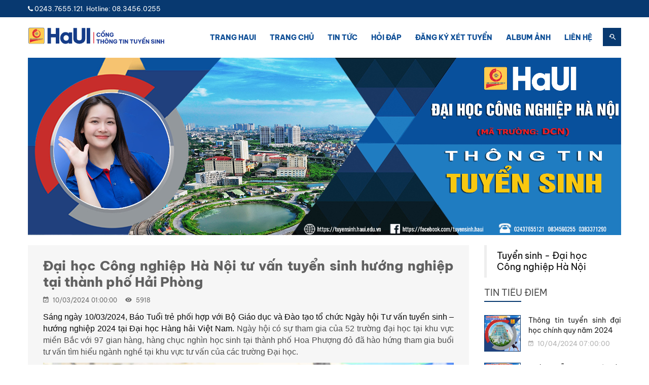

--- FILE ---
content_type: text/html; charset=utf-8
request_url: https://tuyensinh.haui.edu.vn/tin-tuc/dai-hoc-cong-nghiep-ha-noi-tu-van-tuyen-sinh-huong-nghiep-tai-thanh-pho-hai-phong/65ed9b46f110b88b8c270570
body_size: 9287
content:
<!doctype html>
<html class="no-js" lang="en">
<head>
    <meta charset="utf-8">
    <meta http-equiv="x-ua-compatible" content="ie=edge">
    <title>Đại học Công nghiệp Hà Nội tư vấn tuyển sinh hướng nghiệp tại thành phố Hải Phòng</title>

    <meta name="keywords" content="Tuyển sinh đại học, tuyển sinh sau đại học, cổng thông tin tuyển sinh, haui, đại học công nghiệp hà nội, cao đẳng"
    <meta name="author" content="Trung tâm Công nghệ thông tin - HaUI">
    <meta name="viewport" content="width=device-width, initial-scale=1, user-scalable=0">

    <meta name="description" content="Cổng thông tin tuyển sinh chính thức của Đại học Công nghiệp Hà Nội - Bộ Công Thương. Địa chỉ: Minh Khai - Từ Liêm - Hà Nội" />
    <meta name="copyright" content="Copyright 2017 by https://tuyensinh.haui.edu.vn" />
    <meta name="abstract" content="Đại học Công Nghiệp Hà Nội" />
    <meta name="distribution" content="Global" />

    <meta property="og:locale" content="vi_VN" />
    <meta property="og:type" content="article" />
    <meta property="og:title" content="Đại học Công nghiệp Hà Nội tư vấn tuyển sinh hướng nghiệp tại thành phố Hải Phòng" />
    
        <meta property="og:description" content="Cổng thông tin tuyển sinh HAUI" />
    
    
    <meta property="og:site_name" content="Tin Tức" />
    <meta property="og:image:width" content="400" />
    <meta property="og:image:height" content="400" />
    <!-- favicon
    ============================================ -->		
    <link rel="shortcut icon" type="image/x-icon" href="/static/admin/assets/images/favicon.png">
    
    <!-- Google Fonts
    ============================================ -->		
    <link href='/static/client/fonts/font_rato.css' rel='stylesheet' type='text/css'>
   
    <!-- Bootstrap CSS
    ============================================ -->		
    <link rel="stylesheet" href="/static/client/css/bootstrap.min.css">
    
    <!-- Color Swithcer CSS
    ============================================ -->
    <link rel="stylesheet" href="/static/client/css/color-switcher.css">
    
    <!-- Fontawsome CSS
    ============================================ -->
    <link rel="stylesheet" href="/static/client/css/font-awesome.min.css">
    
    <!-- Owl Carousel CSS
    ============================================ -->
    <link rel="stylesheet" href="/static/client/css/owl.carousel.css">
    
    <!-- jquery-ui CSS
    ============================================ -->
    <link rel="stylesheet" href="/static/client/css/jquery-ui.css">
    
    <!-- Meanmenu CSS
    ============================================ -->
    <link rel="stylesheet" href="/static/client/css/meanmenu.min.css">
    
    <!-- Animate CSS
    ============================================ -->
    <link rel="stylesheet" href="/static/client/css/animate.css">
            
    <!-- Animated Headlines CSS
    ============================================ -->
    <link rel="stylesheet" href="/static/client/css/animated-headlines.css">
    
    <!-- Nivo slider CSS
    ============================================ -->
    <link rel="stylesheet" href="/static/client/lib/nivo-slider/css/nivo-slider.css" type="text/css" />
    <link rel="stylesheet" href="/static/client/lib/nivo-slider/css/preview.css" type="text/css" media="screen" />
    
    <!-- Metarial Iconic Font CSS
    ============================================ -->
    <link rel="stylesheet" href="/static/client/css/material-design-iconic-font.css">
    <link rel="stylesheet" href="/static/client/css/material-design-iconic-font.min.css">
    
    <!-- Slick CSS
    ============================================ -->
    <link rel="stylesheet" href="/static/client/css/slick.css">
    
    <!-- Video CSS
    ============================================ -->
    <link rel="stylesheet" href="/static/client/css/jquery.mb.YTPlayer.css">
    
    <!-- Style CSS
    ============================================ -->
    <link rel="stylesheet" href="/static/client/css/style.css?v=1.2">
    
    <!-- Color CSS
    ============================================ -->
    <link rel="stylesheet" href="/static/client/css/color.css">
    
    <!-- Responsive CSS
    ============================================ -->
    <link rel="stylesheet" href="/static/client/css/responsive.css">
    
    <!-- Modernizr JS
    ============================================ -->		
    <script src="/static/client/js/vendor/modernizr-2.8.3.min.js"></script>
    
    <!-- Color Css Files
    ============================================ -->	
    <link rel="alternate stylesheet" type="text/css" href="/static/client/switcher/color-one.css" title="color-one" media="screen" />
    <link rel="alternate stylesheet" type="text/css" href="/static/client/switcher/pattren1.css" title="pattren1" media="screen" />
    <link rel="alternate stylesheet" type="text/css" href="/static/client/switcher/background1.css" title="background1" media="screen" />

    <!-- jquery ============================================ -->		
    <script src="/static/client/js/vendor/jquery-1.12.4.min.js"></script>

    <!-- Global site tag (gtag.js) - Google Analytics -->
    <script async src="https://www.googletagmanager.com/gtag/js?id=UA-48346684-2"></script>
    <script>
    window.dataLayer = window.dataLayer || [];
    function gtag(){dataLayer.push(arguments);}
    gtag('js', new Date());

    gtag('config', 'UA-48346684-2');
    </script>
</head>
    <body>
        <!--Main Wrapper Start-->
        <div class="as-mainwrapper">
            <!--Bg White Start-->
            <div class="bg-white">
                <!--Header Area Start-->
<header class="header-two">
    <div class="header-top">
        <div class="container">
            <div class="row">
                 <div class="col-lg-12 col-md-12 col-sm-5 hidden-xs">
                    <span><i class="fa fa-phone"></i> 0243.7655.121. Hotline: 08.3456.0255</span>
                </div> 
            </div>
        </div>
    </div>
    <div class="header-logo-menu sticker">
        <div class="container">
            <div class="row">
                <div class="col-md-3 col-sm-12">
                    <div class="logo">
                        <a href="/"><img src="/static/client/img/logo/logo.svg" alt="tuyen sinh HaUI" width="300"></a>
                    </div>
                </div>
                <div class="col-md-9">
                    <div class="mainmenu-area pull-right">
                        <div class="mainmenu hidden-sm hidden-xs">
                            <nav>
                                <ul id="nav">
                                    <li><a href="https://www.haui.edu.vn" title="Về trang HaUI">Trang HaUI</a></li>
                                    
                                        
                                        
                                                <li class="current"><a href="/">Trang chủ</a>
                                                
                                            </li>
                                        
                                                <li class="current"><a href="/tin-tuc">Tin tức</a>
                                                
                                            </li>
                                        
                                                <li class="current"><a href="/hoi-dap">Hỏi đáp</a>
                                                
                                            </li>
                                        
                                                <li class="current"><a href="/dang-ky-xet-tuyen">Đăng ký xét tuyển</a>
                                                
                                            </li>
                                        
                                                <li class="current"><a href="/album-anh">Album Ảnh</a>
                                                
                                            </li>
                                        
                                                <li class="current"><a href="/lien-he">Liên hệ</a>
                                                
                                            </li>
                                        
                                    
                                    
                                </ul>
                            </nav>
                        </div>
                        <ul class="header-search">
                            <li class="search-menu">
                                <i id="toggle-search" class="zmdi zmdi-search-for"></i>
                            </li>
                        </ul>
                        <!--Search Form-->
<div class="search">
    <div class="search-form">
        <form id="search-form"  target="_blank" action="/tim-kiem">
            <input type="search" placeholder="Tìm kiếm..." name="s" />
            <button type="submit">
                <span><i class="fa fa-search"></i></span>
            </button>
        </form>                                
    </div>
</div>
<!--End of Search Form-->
                    </div> 
                </div>
            </div>
        </div>
    </div>  
    <!-- Mobile Menu Area start -->
<div class="mobile-menu-area">
    <div class="container">
        <div class="row">
            <div class="col-lg-12 col-md-12 col-sm-12">
                <div class="mobile-menu">
                    <nav id="dropdown">
                        
                            <ul>
                            
                            
                                <li class="current"><a href="/">Trang chủ</a>
                                    
                                </li>
                            
                                <li class="current"><a href="/tin-tuc">Tin tức</a>
                                    
                                </li>
                            
                                <li class="current"><a href="/hoi-dap">Hỏi đáp</a>
                                    
                                </li>
                            
                                <li class="current"><a href="/dang-ky-xet-tuyen">Đăng ký xét tuyển</a>
                                    
                                </li>
                            
                                <li class="current"><a href="/album-anh">Album Ảnh</a>
                                    
                                </li>
                            
                                <li class="current"><a href="/lien-he">Liên hệ</a>
                                    
                                </li>
                            
                            </ul>
                         
                    </nav>
                </div>					
            </div>
        </div>
    </div>
</div>
<!-- Mobile Menu Area end -->      
</header>
<!--End of Header Area-->
                <!--End of Header Area-->
              
                <!--Slider Area Start-->
<div class="slider-area">
    <div class="preview-2">
        <div id="nivoslider" class="slides">	
            
                
                    <a href="" title="">
                        <img src="/static/uploads/sliderImages/1764119457261.jpg" alt="" style="max-height:350px;"/>
                    </a>
                
                    <a href="https://xettuyen.haui.edu.vn/" title="Hệ thống đăng ký xét tuyển">
                        <img src="/static/uploads/sliderImages/1764118411925.jpg" alt="Hệ thống đăng ký xét tuyển" style="max-height:350px;"/>
                    </a>
                
                    <a href="" title="">
                        <img src="/static/uploads/sliderImages/1764064503938.jpg" alt="" style="max-height:350px;"/>
                    </a>
                
            
        </div> 
    </div>
</div>
<!--End of Slider Area-->
                <!--News Details Area Start-->
<div class="news-details-area section-padding">
    <div class="container">
        <div class="row">
            <div class="col-lg-9 col-md-8 ">
                <div class="news-details-content">
                   <div class="single-latest-item">
                        <div class="single-latest-text" style="height:auto !important;">
                            <h3>Đại học Công nghiệp Hà Nội tư vấn tuyển sinh hướng nghiệp tại thành phố Hải Phòng</h3> 
                            <div class="single-item-comment-view">
                               <span><i class="zmdi zmdi-calendar-check"></i>10/03/2024 01:00:00</span>
                               <span><i class="zmdi zmdi-eye"></i>5918</span>
                                <!-- <span><i class="zmdi zmdi-comments"></i>94</span> -->
                            </div>
                            <p style="font-style:italic; font-weight:bold;margin: 10px 0;">
                                
                            </p>
                            <p><span style="font-size:16px;"><span style="font-family:Arial,Helvetica,sans-serif;"><span style="color:#050505;"><span style="background-color:null;">Sáng ngày 10/03/2024, Báo Tuổi trẻ phối hợp với Bộ Giáo dục và Đào tạo tổ chức Ngày hội Tư vấn tuyển sinh – hướng nghiệp 2024 tại Đại học Hàng hải Việt Nam.</span></span><span style="background-color:null;"> Ngày hội có sự tham gia của 52 trường đại học tại khu vực miền Bắc với 97 gian hàng, hàng chục nghìn học sinh tại thành phố Hoa Phượng đỏ đã hào hứng tham gia buổi tư vấn tìm hiểu ngành nghề tại khu vực tư vấn của các trường Đại học.</span></span></span></p>

<p><img alt src="/images/image/HAI PHONG.jpg" /></p>

<p style="text-align:center;"><em>Học sinh tham dự chương trình tư vấn tuyển sinh - hướng nghiệp 2024 tại Hải Phòng sáng 10-3</em></p>

<p style="text-align:center;"><span style="font-size:11.5pt;"><span style="background-color:white;"><span style="font-family:&quot;Calibri&quot;,sans-serif;"><span style="color:#050505;"><img alt src="/images/image/1.jpg" /><span style="font-family:Arial,Helvetica,sans-serif;"><em>Gian </em></span></span></span></span></span><span style="font-family:Arial,Helvetica,sans-serif;"><em><em>tư </em>vấn của Đại học Công nghiệp Hà Nội đã thu hút đông đảo học sinh và phụ huynh đến tham quan tư vấn hướng nghiệp</em></span></p>

<p><span style="font-size:16px;"><span style="font-family:Arial,Helvetica,sans-serif;"><span style="color:#050505;"><span style="background-color:null;">Khu vực tư vấn của Đại học Công nghiệp Hà Nội đã thu hút hơn 3.000 lượt học sinh và phụ huynh đến tham quan, trải nghiệm, tư vấn định hướng ngành nghề và tìm hiểu thông tin tuyển sinh. Hoạt động nhằm cung cấp thông tin về ngành nghề, lĩnh vực đào tạo cũng như tạo cơ hội cho các em học sinh được trải nghiệm môi trường giáo dục đại học; tư vấn, trợ giúp các em lựa chọn và chuẩn bị tốt nhất cho con đường học tập, phát triển nghề nghiệp của mình.</span></span></span></span></p>

<p style="text-align:center;"><img alt src="/images/image/2.jpg" /><em>Đoàn cán bộ, giảng viên Đại học Công nghiệp Hà Nội tham dự Ngày hội Tư vấn tuyển sinh – hướng nghiệp tại Đại học Hàng hải Việt Nam</em></p>

<p style="text-align:center;"><img alt src="/images/image/3.jpg" /><em>Chia sẻ tại chương trình, TS.Thân Thanh Sơn – Trưởng phòng Đào tạo cho biết, năm 2024, Đại học Công nghiệp Hà Nội tuyển sinh 7650 chỉ tiêu với 52 ngành/ chương trình đào tạo và mở thêm hai ngành/chương trình đào tạo mới là An toàn thông tin và Ngôn ngữ Trung Quốc (chương trình liên kết 2 + 2) với nhiều triển vọng thu hút các bạn trẻ lựa chọn và phát triển nghề nghiệp trong tương lai</em></p>

<p><strong>Một số các hình ảnh trong buổi tư vấn:</strong></p>

<p><strong><img alt src="/images/image/4.jpg" /></strong></p>

<p><strong><img alt src="/images/image/5.jpg" /></strong></p>

<p><strong><img alt src="/images/image/6.jpg" /></strong></p>

<p><strong><img alt src="/images/image/7.jpg" /></strong></p>

<p><strong><img alt src="/images/image/8.jpg" /></strong></p>

<p><strong><img alt src="/images/image/9.jpg" /></strong></p>

<p><strong><img alt src="/images/image/10.jpg" /></strong></p>

<p><strong><img alt src="/images/image/11.jpg" /></strong></p>

<p><strong><img alt src="/images/image/12.jpg" /></strong></p>

<p><strong><img alt src="/images/image/13.jpg" /></strong></p>

<p><strong><img alt src="/images/image/14.jpg" /></strong></p>

<p><strong><img alt src="/images/image/15.jpg" /></strong></p>

<p><strong><img alt src="/images/image/16.jpg" /></strong></p>

<p><strong><img alt src="/images/image/17.jpg" /></strong></p>

<p><strong><img alt src="/images/image/18.jpg" /></strong></p>

<p><strong><img alt src="/images/image/19.jpg" /></strong></p>

<p><strong><img alt src="/images/image/20.jpg" /></strong></p>

<p><strong><img alt src="/images/image/21.jpg" /></strong></p>

<p><strong><img alt src="/images/image/24.jpg" /></strong></p>

<p><strong><img alt src="/images/image/28.jpg" /></strong></p>

<p><strong><img alt src="/images/image/26.jpg" /></strong></p>

<p></p>

                            <div class="tags-and-links">
                                <div class="related-tag">
                                    <span>Người đăng:</span>
                                    <ul class="tags">
                                        <li><a href="#">Mai Đức Thế</a></li>
                                    </ul>
                                </div>
                                <div class="social-links">
                                    <div class="col-md-12 social">
                                        <div class="col-md-6 col-md-offset-3">
                                            <div class="fb-like" data-href="/tin-tuc/dai-hoc-cong-nghiep-ha-noi-tu-van-tuyen-sinh-huong-nghiep-tai-thanh-pho-hai-phong/65ed9b46f110b88b8c270570" data-layout="button_count" data-action="like" data-size="large" data-show-faces="true" data-share="true"></div>
                                            <div class="fb-save" data-uri="/tin-tuc/dai-hoc-cong-nghiep-ha-noi-tu-van-tuyen-sinh-huong-nghiep-tai-thanh-pho-hai-phong/65ed9b46f110b88b8c270570" data-size="large"></div>
                                        </div>
                                    </div>
                                    
                                </div>
                            </div>
                        </div>
                    </div>
                    
                </div>    
            </div>
            <div class="col-lg-3 col-md-4">
                <div class="sidebar-widget">
                    <div class="fb-page" data-href="https://www.facebook.com/tuyensinh.haui/" data-small-header="false" data-adapt-container-width="true" data-hide-cover="false" data-show-facepile="false"><blockquote cite="https://www.facebook.com/tuyensinh.haui/" class="fb-xfbml-parse-ignore"><a href="https://www.facebook.com/tuyensinh.haui/">Tuyển sinh - Đại học Công nghiệp Hà Nội</a></blockquote></div>

                    <div class="single-sidebar-widget">
    <h4 class="title">Tin Tiêu Điểm</h4>
    <div class="recent-content">
        
            
            
                <div class="recent-content-item">
                    <a href="/tuyen-sinh-dai-hoc-chinh-quy/thong-tin-tuyen-sinh-dai-hoc-chinh-quy-nam-2024/6615e0b239ad114cdc6187a6">
                        <img src="/static/uploads/thumbs/1712710230262.jpg" style="width: 70px; height: 70px;" alt="">
                    </a>
                    <div class="recent-text">
                        <h4><a href="/tuyen-sinh-dai-hoc-chinh-quy/thong-tin-tuyen-sinh-dai-hoc-chinh-quy-nam-2024/6615e0b239ad114cdc6187a6">Thông tin tuyển sinh đại học chính quy năm 2024</a></h4>
                        <div class="single-item-comment-view">
                            <span><i class="zmdi zmdi-calendar-check"></i>10/04/2024 07:00:00</span>
                        </div>
                    </div>
                </div>
            
                <div class="recent-content-item">
                    <a href="/huong-dan-dkxt,-nhap-hoc/huong-dan-dang-ky-xet-tuyen-som-dai-hoc-chinh-quy-nam-2024/6621e0260a6e3f49500c19d5">
                        <img src="/static/uploads/thumbs/1713496098074.jpg" style="width: 70px; height: 70px;" alt="">
                    </a>
                    <div class="recent-text">
                        <h4><a href="/huong-dan-dkxt,-nhap-hoc/huong-dan-dang-ky-xet-tuyen-som-dai-hoc-chinh-quy-nam-2024/6621e0260a6e3f49500c19d5">Hướng dẫn đăng ký xét tuyển sớm Đại học chính quy năm 2024</a></h4>
                        <div class="single-item-comment-view">
                            <span><i class="zmdi zmdi-calendar-check"></i>19/04/2024 07:00:00</span>
                        </div>
                    </div>
                </div>
            
                <div class="recent-content-item">
                    <a href="/tuyen-sinh-cao-dang/tuyen-sinh-cao-dang-chinh-quy-nam-2024/6629f9acef93053710c0f070">
                        <img src="/static/uploads/thumbs/1714026920488.jpg" style="width: 70px; height: 70px;" alt="">
                    </a>
                    <div class="recent-text">
                        <h4><a href="/tuyen-sinh-cao-dang/tuyen-sinh-cao-dang-chinh-quy-nam-2024/6629f9acef93053710c0f070">Tuyển sinh cao đẳng chính quy năm 2024</a></h4>
                        <div class="single-item-comment-view">
                            <span><i class="zmdi zmdi-calendar-check"></i>25/04/2024 07:00:00</span>
                        </div>
                    </div>
                </div>
            
                <div class="recent-content-item">
                    <a href="/dao-tao-ky-su/tuyen-sinh-chuong-trinh-dao-tao-chuyen-sau-dac-thu--tuong-duong-bac-7---ky-su-nam-2024/6629fe3eef93053710c0f071">
                        <img src="/static/uploads/thumbs/1714027937680.jpg" style="width: 70px; height: 70px;" alt="">
                    </a>
                    <div class="recent-text">
                        <h4><a href="/dao-tao-ky-su/tuyen-sinh-chuong-trinh-dao-tao-chuyen-sau-dac-thu--tuong-duong-bac-7---ky-su-nam-2024/6629fe3eef93053710c0f071">Tuyển sinh Chương trình đào tạo chuyên sâu đặc thù  tương đương bậc 7 - Kỹ sư năm 2024</a></h4>
                        <div class="single-item-comment-view">
                            <span><i class="zmdi zmdi-calendar-check"></i>25/04/2024 07:00:00</span>
                        </div>
                    </div>
                </div>
            
        
        
    </div>
</div>
                    <div class="single-sidebar-widget">
    <h4 class="title">Tin mới nhất</h4>
    <div class="recent-content">
        
            
            
                <div class="recent-content-item">
                    
                        
                    
                    <a href="/tuyen-sinh-dai-hoc-chinh-quy/15-chuong-trinh-dao-tao-bang-tieng-anh-tai-dai-hoc-cong-nghiep-ha-noi/6965ebb41a61cc3d3c86cb3e">
                        <img src="/static/uploads/thumbs/1768287064835.jpg" style="width: 70px; height: 70px;" alt="">
                    </a>
                    <div class="recent-text">
                        <h4 style="text-align:justify"><a href="/tuyen-sinh-dai-hoc-chinh-quy/15-chuong-trinh-dao-tao-bang-tieng-anh-tai-dai-hoc-cong-nghiep-ha-noi/6965ebb41a61cc3d3c86cb3e">15 Chương trình đào tạo bằng Tiếng Anh tại Đại học Công nghiệp Hà Nội</a></h4>
                        <div class="single-item-comment-view">
                            <span><i class="zmdi zmdi-calendar-check"></i>13/01/2026 07:00:00</span>
                        </div>
                    </div>
                </div>
            
                <div class="recent-content-item">
                    
                        
                    
                    <a href="/dai-hoc-tu-xa/tuyen-sinh-dao-tao-tu-xa-trinh-do-dai-hoc-nganh--ngon-ngu-trung-quoc-dot-1-nam-2026/6965d2741a61cc3d3c86cb3d">
                        <img src="/static/uploads/thumbs/1768280629036.jpg" style="width: 70px; height: 70px;" alt="">
                    </a>
                    <div class="recent-text">
                        <h4 style="text-align:justify"><a href="/dai-hoc-tu-xa/tuyen-sinh-dao-tao-tu-xa-trinh-do-dai-hoc-nganh--ngon-ngu-trung-quoc-dot-1-nam-2026/6965d2741a61cc3d3c86cb3d">Tuyển sinh đào tạo từ xa trình độ đại học ngành  Ngôn ngữ Trung Quốc đợt 1 năm 2026</a></h4>
                        <div class="single-item-comment-view">
                            <span><i class="zmdi zmdi-calendar-check"></i>13/01/2026 07:00:00</span>
                        </div>
                    </div>
                </div>
            
                <div class="recent-content-item">
                    
                        
                    
                    <a href="/dai-hoc-tu-xa/tuyen-sinh-dao-tao-tu-xa-trinh-do-dai-hoc-nganh-ngon-ngu-anh,--quan-tri-kinh-doanh,-ke-toan,-marketing-dot-1-nam-2026/6965cf671a61cc3d3c86cb3c">
                        <img src="/static/uploads/thumbs/1768279905960.jpg" style="width: 70px; height: 70px;" alt="">
                    </a>
                    <div class="recent-text">
                        <h4 style="text-align:justify"><a href="/dai-hoc-tu-xa/tuyen-sinh-dao-tao-tu-xa-trinh-do-dai-hoc-nganh-ngon-ngu-anh,--quan-tri-kinh-doanh,-ke-toan,-marketing-dot-1-nam-2026/6965cf671a61cc3d3c86cb3c">Tuyển sinh đào tạo từ xa trình độ đại học ngành Ngôn ngữ Anh,  Quản trị kinh doanh, Kế toán, Marketing đợt 1 năm 2026</a></h4>
                        <div class="single-item-comment-view">
                            <span><i class="zmdi zmdi-calendar-check"></i>13/01/2026 07:00:00</span>
                        </div>
                    </div>
                </div>
            
                <div class="recent-content-item">
                    
                        
                    
                    <a href="/dai-hoc-tu-xa/ket-qua-xet-tuyen-dao-tao-tu-xa-trinh-do-dai-hoc-dot-8-nam-2025/6965c8151a61cc3d3c86cb3b">
                        <img src="/static/uploads/thumbs/1768278032453.jpg" style="width: 70px; height: 70px;" alt="">
                    </a>
                    <div class="recent-text">
                        <h4 style="text-align:justify"><a href="/dai-hoc-tu-xa/ket-qua-xet-tuyen-dao-tao-tu-xa-trinh-do-dai-hoc-dot-8-nam-2025/6965c8151a61cc3d3c86cb3b">Kết quả xét tuyển đào tạo từ xa trình độ đại học đợt 8 năm 2025</a></h4>
                        <div class="single-item-comment-view">
                            <span><i class="zmdi zmdi-calendar-check"></i>13/01/2026 07:00:00</span>
                        </div>
                    </div>
                </div>
            
                <div class="recent-content-item">
                    
                        
                    
                    <a href="/tuyen-sinh-dai-hoc-chinh-quy/dai-hoc-cong-nghiep-ha-noi-du-kien-mot-so-diem-moi-trong-tuyen-sinh-dai-hoc-chinh-quy-nam-2026/695f6ce41a61cc3d3c86cb3a">
                        <img src="/static/uploads/thumbs/1767861791050.jpg" style="width: 70px; height: 70px;" alt="">
                    </a>
                    <div class="recent-text">
                        <h4 style="text-align:justify"><a href="/tuyen-sinh-dai-hoc-chinh-quy/dai-hoc-cong-nghiep-ha-noi-du-kien-mot-so-diem-moi-trong-tuyen-sinh-dai-hoc-chinh-quy-nam-2026/695f6ce41a61cc3d3c86cb3a">Đại học Công Nghiệp Hà Nội dự kiến một số điểm mới trong tuyển sinh đại học chính quy năm 2026</a></h4>
                        <div class="single-item-comment-view">
                            <span><i class="zmdi zmdi-calendar-check"></i>08/01/2026 07:00:00</span>
                        </div>
                    </div>
                </div>
            
        
    </div>
</div>
                    <div class="single-sidebar-widget comment">
    <h4 class="title">Tin Cùng chuyên mục</h4>
    <div class="recent-content">
        
            
            
                <div class="recent-content-item">
                    <a href="/tin-tuc/ket-qua-xet-tuyen-dai-hoc-chinh-quy-dot-2-nam-2025/68c3bf8f3021ae3984e7776d">
                        <img src="/static/uploads/thumbs/1757659016964.jpg" style="width: 70px; height: 70px;" alt="">
                    </a>
                    <div class="recent-text">
                        <span ><a href="/tin-tuc/ket-qua-xet-tuyen-dai-hoc-chinh-quy-dot-2-nam-2025/68c3bf8f3021ae3984e7776d">Kết quả xét tuyển đại học chính quy đợt 2 năm 2025</a></span>
                    </div>
                </div>
            
                <div class="recent-content-item">
                    <a href="/tin-tuc/ket-qua-xet-tuyen-cao-dang-chinh-quy-nam-2025/68c013663021ae3984e7776c">
                        <img src="/static/uploads/thumbs/1757418319158.jpg" style="width: 70px; height: 70px;" alt="">
                    </a>
                    <div class="recent-text">
                        <span ><a href="/tin-tuc/ket-qua-xet-tuyen-cao-dang-chinh-quy-nam-2025/68c013663021ae3984e7776c">Kết quả xét tuyển Cao đẳng chính quy năm 2025</a></span>
                    </div>
                </div>
            
                <div class="recent-content-item">
                    <a href="/tin-tuc/thong-bao-tuyen-sinh-dai-hoc-chinh-quy-dot-2-nam-2025/68afd8eb3021ae3984e77769">
                        <img src="/static/uploads/thumbs/1756354683510.jpg" style="width: 70px; height: 70px;" alt="">
                    </a>
                    <div class="recent-text">
                        <span ><a href="/tin-tuc/thong-bao-tuyen-sinh-dai-hoc-chinh-quy-dot-2-nam-2025/68afd8eb3021ae3984e77769">Thông báo tuyển sinh đại học chính quy đợt 2 năm 2025</a></span>
                    </div>
                </div>
                
        
    </div>
</div>
                    <div class="single-sidebar-widget">
    <h4 class="title">Search by Tags</h4>
    <ul class="tags">
        
            
                <li><a href="#"></a></li>
            
        
    </ul>
</div>
<!-- <script async src="https://pagead2.googlesyndication.com/pagead/js/adsbygoogle.js?client=ca-pub-1500845180478147" crossorigin="anonymous"></script>
        <ins class="adsbygoogle"
            style="display:block"
            data-ad-client="ca-pub-1500845180478147"
            data-ad-slot="8146158112"
            data-ad-format="auto"
            data-full-width-responsive="true"></ins>
    <script>
     (adsbygoogle = window.adsbygoogle || []).push({});
    </script> -->
                    
                </div>
            </div>
        </div>
    </div>
</div>
<!--End of News Details Area-->
                <!--Footer Widget Area Start-->
<div class="footer-widget-area">
    <div class="container">
        <div class="row">
            <div class="col-md-4 col-sm-4">
                <div class="single-footer-widget">
                    <div class="footer-logo">
                        <a href="index.html"><img src="/static/client/img/logo/logo-footer.svg" alt="" width="200"></a>
                    </div>
                    <p>Đơn vị Lao động Anh hùng thời kỳ đổi mới</p>
                    <p>Chất lượng – Sáng tạo - Đoàn kết – Phát triển</p>
                    <div class="social-icons">
                        <a href="https://www.facebook.com/tuyensinh.haui/"><i class="zmdi zmdi-facebook"></i></a>
                        <a href="#"><i class="zmdi zmdi-rss"></i></a>
                        <a href="#"><i class="zmdi zmdi-google-plus"></i></a>
                        <a href="#"><i class="zmdi zmdi-pinterest"></i></a>
                        <a href="#"><i class="zmdi zmdi-instagram"></i></a>
                    </div>
                </div>
            </div>
            <div class="col-md-4 col-sm-4">
                <div class="single-footer-widget">
                    <h3>Cơ sở chính</h3>
                    <span><i class="fa fa-map-marker"></i>Số 298 đường Cầu Diễn, Phường Tây Tựu, Thành phố Hà Nội</span>
                    <a href="tel:02437655121"><i class="fa fa-phone"></i>0243.7655.121. Hotline: 08.3456.0255</a>
                    <span><i class="fa fa-envelope"></i>tuyensinh@haui.edu.vn</span>
                    <a href="https://tuyensinh.haui.edu.vn"><i class="fa fa-globe"></i>tuyensinh.haui.edu.vn</a>
                    <h3>Các cơ sở khác</h3>
                    <span><i class="fa fa-map-marker"></i>Cơ sở 2: Phường Tây Tựu,  thành phố Hà Nội</span>
                    <span><i class="fa fa-map-marker"></i>Cơ sở 3: Phường Phù Vân, Tỉnh Ninh Bình</span>
                </div>
            </div>
            <div class="col-md-4 col-sm-4">
                <div class="single-footer-widget">
                    <h3>Liên kết Website</h3>
                    <a href="//www.haui.edu.vn">» Đại học Công nghiệp Hà Nội</a>
                    <a href="//dttc.haui.edu.vn">» Cổng thông tin đào tạo</a>
                    <a href="//elearning.haui.edu.vn">» Đào tạo trực tuyến</a>
                    <a href="//egov.haui.edu.vn">» Hành chính điện tử</a>
                    <a href="//tuyensinh.haui.edu.vn">» Thông tin tuyển sinh</a>
                </div>
            </div>
        </div>
    </div>
</div>
<!--End of Footer Widget Area-->
                <!--Footer Area Start-->
<footer class="footer-area">
    <div class="container">
        <div class="row">
            <div class="col-md-6 col-sm-7">
                <span>Copyright &copy; 2018 <a href="//www.haui.edu.vn" title="Dai hoc Cong nghiep Ha Noi">Hanoi University of Industry</a></span>
            </div>
            <div class="col-md-6 col-sm-5">
                <div class="column-right">
                    <!--<span>Privacy Policy , Terms &amp; Conditions</span>-->
                </div>
            </div>
        </div>
    </div>
</footer>
<!-- <script>
  window.fbAsyncInit = function() {
    FB.init({
      xfbml            : true,
      version          : 'v3.2'
    });
  };

  (function(d, s, id) {
  var js, fjs = d.getElementsByTagName(s)[0];
  if (d.getElementById(id)) return;
  js = d.createElement(s); js.id = id;
  js.src = "https://connect.facebook.net/en_US/sdk/xfbml.customerchat.js";
  fjs.parentNode.insertBefore(js, fjs);
}(document, 'script', 'facebook-jssdk'));
</script>

<div id="fb-root"></div>
<div class="fb-customerchat"
  attribution=setup_tool
  page_id="952578894920114"
  logged_in_greeting="Chào bạn, Chúng tôi có thể giúp gì được cho bạn?"
  logged_out_greeting="Chào bạn, Chúng tôi có thể giúp gì được cho bạn?">
</div> -->

<!--End of Footer Area-->
            </div>   
            <!--End of Bg White--> 
        </div>    
        <!--End of Main Wrapper Area-->
        <!-- <script>
  window.fbAsyncInit = function() {
    FB.init({
      xfbml            : true,
      version          : 'v3.2'
    });
  };

  (function(d, s, id) {
  var js, fjs = d.getElementsByTagName(s)[0];
  if (d.getElementById(id)) return;
  js = d.createElement(s); js.id = id;
  js.src = "https://connect.facebook.net/en_US/sdk/xfbml.customerchat.js";
  fjs.parentNode.insertBefore(js, fjs);
}(document, 'script', 'facebook-jssdk'));
</script>

<div id="fb-root"></div>
<div class="fb-customerchat"
  attribution=setup_tool
  page_id="952578894920114"
  logged_in_greeting="Chào bạn, Chúng tôi có thể giúp gì được cho bạn?"
  logged_out_greeting="Chào bạn, Chúng tôi có thể giúp gì được cho bạn?">
</div> -->

		
        
		<!-- bootstrap JS
		============================================ -->		
        <script src="/static/client/js/bootstrap.min.js"></script>
        
        <!-- nivo slider js
		============================================ -->       
		<script src="/static/client/lib/nivo-slider/js/jquery.nivo.slider.js" type="text/javascript"></script>
		<script src="/static/client/lib/nivo-slider/home.js" type="text/javascript"></script>
        
		<!-- meanmenu JS
		============================================ -->		
        <script src="/static/client/js/jquery.meanmenu.js"></script>
		
		<!-- wow JS
		============================================ -->		
        <script src="/static/client/js/wow.min.js"></script>
        
		<!-- owl.carousel JS
		============================================ -->		
        <script src="/static/client/js/owl.carousel.min.js"></script>
        
		<!-- scrollUp JS
		============================================ -->		
        <script src="/static/client/js/jquery.scrollUp.min.js"></script>
        
		<!-- Waypoints JS
		============================================ -->		
        <script src="/static/client/js/waypoints.min.js"></script>
        
		<!-- Counterup JS
		============================================ -->		
        <script src="/static/client/js/jquery.counterup.min.js"></script>
        
		<!-- Slick JS
		============================================ -->		
        <script src="/static/client/js/slick.min.js"></script>
        
		<!-- Animated Headlines JS
		============================================ -->		
        <script src="/static/client/js/animated-headlines.js"></script>
        
		<!-- Textilate JS
		============================================ -->		
        <script src="/static/client/js/textilate.js"></script>
        
		<!-- Lettering JS
		============================================ -->		
        <script src="/static/client/js/lettering.js"></script>
        
		<!-- Video Player JS
		============================================ -->		
        <script src="/static/client/js/jquery.mb.YTPlayer.js"></script>
        
		<!-- Mail Chimp JS
		============================================ -->		
        <script src="/static/client/js/jquery.ajaxchimp.min.js"></script>
        
		<!-- AJax Mail JS
		============================================ -->		
        <script src="/static/client/js/ajax-mail.js"></script>
        
		<!-- plugins JS
		============================================ -->		
        <script src="/static/client/js/plugins.js"></script>
        
		<!-- StyleSwitch JS
		============================================ -->	
        <script src="/static/client/js/styleswitch.js"></script>
        
		<!-- main JS
		============================================ -->		
        <script src="/static/client/js/main.js"></script>
    </body>
</html>

--- FILE ---
content_type: text/css
request_url: https://tuyensinh.haui.edu.vn/static/client/fonts/font_rato.css
body_size: 407
content:
@font-face {
  font-family: 'Roboto';
  font-style: normal;
  font-weight: 300;
  src: local('Roboto Light'), local('Roboto-Light'), url('Hgo13k-tfSpn0qi1SFdUfVtXRa8TVwTICgirnJhmVJw.woff2') format('woff2');
}
@font-face {
  font-family: 'Roboto';
  font-style: normal;
  font-weight: 400;
  src: local('Roboto'), local('Roboto-Regular'), url('CWB0XYA8bzo0kSThX0UTuA.woff2') format('woff2');
}
@font-face {
  font-family: 'Roboto';
  font-style: normal;
  font-weight: 500;
  src: local('Roboto Medium'), local('Roboto-Medium'), url('RxZJdnzeo3R5zSexge8UUVtXRa8TVwTICgirnJhmVJw.woff2') format('woff2');
}
@font-face {
  font-family: 'Roboto';
  font-style: normal;
  font-weight: 700;
  src: local('Roboto Bold'), local('Roboto-Bold'), url('d-6IYplOFocCacKzxwXSOFtXRa8TVwTICgirnJhmVJw.woff2') format('woff2');
}


--- FILE ---
content_type: text/css
request_url: https://tuyensinh.haui.edu.vn/static/client/css/color-switcher.css
body_size: 949
content:
.sidebarmain.ec-colorswitcher{left:0px;}
.ec-colorswitcher{padding:0px;width:260px;background:#fcfcfc;z-index:99999999999;position:fixed;left:-260px;top:25%;-webkit-transition:all 0.4s ease-in-out;-moz-transition:all 0.4s ease-in-out;-ms-transition:all 0.4s ease-in-out;-o-transition:all 0.4s ease-in-out;transition:all 0.4s ease-in-out;}
.ec-handle{position:absolute;right:-40px;top:0px;background-color:#fff;width:40px;height:40px;color:#333;text-align:center;border:1px solid #e9e9e9;font-size:20px;}
.ec-handle i{line-height:38px;}
.ec-colorswitcher h3{padding:10px 0px 10px 20px;font-size:18px;background-color:#fff;margin:0px;border-top:1px solid #e9e9e9;}
.ec-colorswitcher h6{color:#777;margin-bottom:7px;}
.ec-switcherarea{padding:15px 20px 20px 15px;float:left;width:100%;}
.ec-switcherarea ul.ec-switcher{margin-left:-2px;}
.ec-switcherarea .ec-switcher li{float:left;list-style:none;padding-left:5px;margin-bottom:5px;text-align:center;width:20%;}
.ec-switcherarea .ec-switcher li a{float:left;width:100%;height:20px;}
.layout-btn{margin-left:-7px;}
.layout-btn a{float:left;width:50%;padding:0px 0px 0px 7px;margin-bottom:15px;}
.layout-btn a span{background-color:#f05a66;color:#fff;float:left;padding:10px;text-align:center;transition:all 0.4s ease-in-out 0s;width:100%;}
.layout-btn a span:hover{opacity:0.7;}
.ec-pattren,.ec-background{float:left;width:100%;padding:14px 0px 0px 0px;}
.ec-pattren a,.ec-background a{float:left;width:20%;padding:0px 0px 5px 5px;height:45px;}
.ec-pattren a img,.ec-background a img{box-shadow:0px 0px 0px 1px #ddd;width:100%;}
.ec-background a img{height:100%;}
.pattren-wrap,.background-wrap{margin-left:-5px;}
.ec-handle i{animation:2s linear 0s normal none infinite running fa-spin;}
@keyframes fa-spin{0%{transform:rotate(0deg);}
100%{transform:rotate(359deg);}
}
.cs-color-1{background:#86BC42;}
.cs-color-2{background:#41c3ac;}
.cs-color-3{background:#AF4D32;}
.cs-color-4{background:#f05a66;}
.cs-color-5{background:#3498db;}
.cs-color-6{background:#9b59b6;}
.cs-color-7{background:#34495E;}
.cs-color-8{background:#e67e22;}
.cs-color-9{background:#0073AD;}
.cs-color-10{background:#336E7B;}

--- FILE ---
content_type: text/css
request_url: https://tuyensinh.haui.edu.vn/static/client/lib/nivo-slider/css/nivo-slider.css
body_size: 1224
content:
.nivoSlider{position:relative;width:1170px;max-height:350px;margin:0 auto;overflow:hidden;}
.nivoSlider img{position:absolute;top:0px;left:0px;max-width:none;}
.nivo-main-image{display:block !important;position:relative !important;width:100% !important;}
.nivoSlider a.nivo-imageLink {
    background:white; 
    filter: alpha(opacity=0); 
    opacity: 0;
    z-index: 8;
    width: 100%;
    height: 100%;
    position: absolute; }
.nivo-slice{display:block;position:absolute;z-index:5;height:100%;top:0;}
.nivo-box{display:block;position:absolute;z-index:5;overflow:hidden;}
.nivo-box img{display:block;}
.nivo-caption{position:absolute;left:0px;bottom:0px;color:#fff;width:100%;z-index:8;padding:5px 10px;opacity:1;overflow:hidden;display:none;-moz-opacity:1;filter:alpha(opacity=1);-webkit-box-sizing:border-box;-moz-box-sizing:border-box;box-sizing:border-box;}
.nivo-caption p{padding:5px;margin:0;}
.nivo-caption a{display:inline !important;}
.nivo-html-caption{display:none;}
.nivo-directionNav a{position:absolute;top:0;z-index:99;cursor:pointer;}
.nivo-prevNav{left:0px;}
.nivo-controlNav{text-align:center;padding:15px 0;}
.nivo-controlNav a{cursor:pointer;}
.nivo-controlNav a.active{font-weight:bold;}
.slider-direction{position:absolute;left:0;top:0;width:100%;background:none;color:#fff;font-size:16px;z-index:999;display:block;}
.nivo-slice{display:block;position:absolute;z-index:5;height:100%;top:0;}
.nivo-box{display:block;position:absolute;z-index:5;overflow:hidden;}
.nivo-box img{display:block;}
.nivo-caption{position:absolute;left:0;top:0;color:#fff;width:100%;height:100%;z-index:8;}
.nivo-main-image{display:block !important;position:relative !important;width:100% !important;}
.nivo-slice{display:block;position:absolute;z-index:5;height:100%;top:0;}
.nivo-box{display:block;position:absolute;z-index:5;overflow:hidden;}
@-webkit-keyframes myfirst{from{width:0;}
to{width:100%;}
}
@keyframes myfirst{from{width:0;}
to{width:100%;}
}
.slider-progress.pos_hover{-webkit-animation-play-state:paused;animation-play-state:paused;}
.slider-progress{position:absolute;top:0;left:0;background-color:rgba(255, 255, 255, .7);height:5px;-webkit-animation:myfirst 5000ms ease-in-out;-moz-animation:myfirst 5000ms ease-in-out;-ms-animation:myfirst 5000ms ease-in-out;animation:myfirst 5000ms ease-in-out;}
.s-tb{display:table;height:100%;width:100%;float:left;}
.s-tb-c{display:table-cell;vertical-align:middle;}
.t-cn{text-align:center}
.t-lft{text-align:left}
.t-lfr{text-align:right}
.home1 .slider-1 h1{-webkit-animation:bounceInUp 1000ms ease-in-out;-moz-animation:bounceInUp 1000ms ease-in-out;-ms-animation:bounceInUp 1000ms ease-in-out;animation:bounceInUp 1000ms ease-in-out;}
.home1 .slider-1 h2{-webkit-animation:fadeInRight 1500ms ease-in-out;-moz-animation:fadeInRight 1500ms ease-in-out;-ms-animation:fadeInRight 1500ms ease-in-out;animation:fadeInRight 1500ms ease-in-out;}
.home1 .slider-2 h1{-webkit-animation:fadeInLeft 500ms ease-in-out;-moz-animation:fadeInLeft 500ms ease-in-out;-ms-animation:fadeInLeft 500ms ease-in-out;animation:fadeInLeft 500ms ease-in-out;}
.home1 .slider-2 h3{-webkit-animation:fadeInLeft 1500ms ease-in-out;-moz-animation:fadeInLeft 1500ms ease-in-out;-ms-animation:fadeInLeft 1500ms ease-in-out;animation:fadeInLeft 1500ms ease-in-out;}
.home2 .slider-2 h1{-webkit-animation:fadeInLeft 500ms ease-in-out;-moz-animation:fadeInLeft 500ms ease-in-out;-ms-animation:fadeInLeft 500ms ease-in-out;animation:fadeInLeft 500ms ease-in-out;}
.home2 .slider-2 h3{-webkit-animation:fadeInLeft 1500ms ease-in-out;-moz-animation:fadeInLeft 1500ms ease-in-out;-ms-animation:fadeInLeft 1500ms ease-in-out;animation:fadeInLeft 1500ms ease-in-out;}
.home2 .layer-1{-webkit-animation:fadeInLeft 1500ms ease-in-out;-moz-animation:fadeInLeft 1500ms ease-in-out;-ms-animation:fadeInLeft 1500ms ease-in-out;animation:fadeInLeft 1500ms ease-in-out;}
.home2 .layer-2{-webkit-animation:bounceInUp 1000ms ease-in-out;-moz-animation:bounceInUp 1000ms ease-in-out;-ms-animation:bounceInUp 1000ms ease-in-out;animation:bounceInUp 1000ms ease-in-out;}
.home2 .layer-3{-webkit-animation:fadeInRight 1500ms ease-in-out;-moz-animation:fadeInRight 1500ms ease-in-out;-ms-animation:fadeInRight 1500ms ease-in-out;animation:fadeInRight 1500ms ease-in-out;}
.home2 .layer-1-1{-webkit-animation:fadeInRight 1500ms ease-in-out;-moz-animation:fadeInRight 1500ms ease-in-out;-ms-animation:fadeInRight 1500ms ease-in-out;animation:fadeInRight 1500ms ease-in-out;}
.home3 .slider-1 h1{-webkit-animation:fadeInLeft 500ms ease-in-out;-moz-animation:fadeInLeft 500ms ease-in-out;-ms-animation:fadeInLeft 500ms ease-in-out;animation:fadeInLeft 500ms ease-in-out;}
.home3 .slider-1 h3{-webkit-animation:fadeInLeft 1500ms ease-in-out;-moz-animation:fadeInLeft 1500ms ease-in-out;-ms-animation:fadeInLeft 1500ms ease-in-out;animation:fadeInLeft 1500ms ease-in-out;}
.home3 .slider-2 h1{-webkit-animation:bounceInUp 1000ms ease-in-out;-moz-animation:bounceInUp 1000ms ease-in-out;-ms-animation:bounceInUp 1000ms ease-in-out;animation:bounceInUp 1000ms ease-in-out;}
.home3 .slider-2 h3{-webkit-animation:fadeInLeft 1500ms ease-in-out;-moz-animation:fadeInLeft 1500ms ease-in-out;-ms-animation:fadeInLeft 1500ms ease-in-out;animation:fadeInLeft 1500ms ease-in-out;}
.home3 .slider-3 h1{-webkit-animation:fadeInRight 500ms ease-in-out;-moz-animation:fadeInRight 500ms ease-in-out;-ms-animation:fadeInRight 500ms ease-in-out;animation:fadeInRight 500ms ease-in-out;}
.home3 .slider-3 h3{-webkit-animation:fadeInRight 1500ms ease-in-out;-moz-animation:fadeInRight 1500ms ease-in-out;-ms-animation:fadeInRight 1500ms ease-in-out;animation:fadeInRight 1500ms ease-in-out;}

--- FILE ---
content_type: text/css
request_url: https://tuyensinh.haui.edu.vn/static/client/lib/nivo-slider/css/preview.css
body_size: 789
content:
.preview-1 .nivoSlider{position:relative;background:url(../img/loading.gif) no-repeat 50% 50%;}
.preview-1 .nivoSlider img{position:absolute;top:0px;left:0px;display:none;}
.preview-1 .nivoSlider a{border:0;display:block;}
.preview-1 .nivo-controlNav{text-align:center;padding:20px 0;}
.preview-1 .nivo-controlNav a{display:inline-block;width:22px;height:22px;background:url(../img/bullets.png) no-repeat;text-indent:-9999px;border:0;margin:0 2px;}
.preview-1 .nivo-controlNav a.active{background-position:0 -22px;}
.preview-1 .nivo-directionNav a{display:block;width:30px;height:30px;background:url(../img/arrows.png) no-repeat;text-indent:-9999px;border:0;opacity:0;-webkit-transition:all 200ms ease-in-out;-moz-transition:all 200ms ease-in-out;-o-transition:all 200ms ease-in-out;transition:all 200ms ease-in-out;}
.preview-1:hover .nivo-directionNav a{opacity:1;}
.preview-1 a.nivo-nextNav{background-position:-30px 0;right:15px;}
.preview-1 a.nivo-prevNav{left:15px;}
.preview-1 .nivo-caption{font-family:Helvetica, Arial, sans-serif;}
.preview-1 .nivo-caption a{color:#fff;border-bottom:1px dotted #fff;}
.preview-1 .nivo-caption a:hover{color:#fff;}
.preview-1 .nivo-controlNav.nivo-thumbs-enabled{width:100%;}
.preview-1 .nivo-controlNav.nivo-thumbs-enabled a{width:auto;height:auto;background:none;margin-bottom:5px;}
.preview-1 .nivo-controlNav.nivo-thumbs-enabled img{display:block;width:120px;height:auto;}
.preview-1 .nivo-controlNav{position:relative;z-index:99999;bottom:68px;}
.preview-1 .nivo-controlNav a{border:5px solid #fff;display:inline-block;height:18px;margin:0 5px;text-indent:-9999px;width:18px;line-height:8px;background:#3c3c3c;cursor:pointer;position:relative;z-index:9;border-radius:100%;opacity:0;z-index:-999;}
.preview-1:hover .nivo-controlNav a{opacity:1;z-index:999999;}
.preview-1 .nivo-controlNav a:hover, .preview-1 .nivo-controlNav a.active{background:#000;cursor:pointer;}

--- FILE ---
content_type: text/css
request_url: https://tuyensinh.haui.edu.vn/static/client/css/style.css?v=1.2
body_size: 17326
content:
@font-face{font-family:'Be Vietnam Pro';src:url('https://www.haui.edu.vn/dnn/web/haui/assets/fonts/BeVietnamPro-Regular.woff2') format('woff2'),url('https://www.haui.edu.vn/dnn/web/haui/assets/fonts/BeVietnamPro-Regular.woff') format('woff');font-weight:400;font-style:normal;font-display:swap}@font-face{font-family:'Be Vietnam Pro';src:url('https://www.haui.edu.vn/dnn/web/haui/assets/fonts/BeVietnamPro-BlackItalic.woff2') format('woff2'),url('https://www.haui.edu.vn/dnn/web/haui/assets/fonts/BeVietnamPro-BlackItalic.woff') format('woff');font-weight:900;font-style:italic;font-display:swap}@font-face{font-family:'Be Vietnam Pro';src:url('https://www.haui.edu.vn/dnn/web/haui/assets/fonts/BeVietnamPro-ExtraBold.woff2') format('woff2'),url('https://www.haui.edu.vn/dnn/web/haui/assets/fonts/BeVietnamPro-ExtraBold.woff') format('woff');font-weight:700;font-style:normal;font-display:swap}@font-face{font-family:'Be Vietnam Pro';src:url('https://www.haui.edu.vn/dnn/web/haui/assets/fonts/BeVietnamPro-Italic.woff2') format('woff2'),url('https://www.haui.edu.vn/dnn/web/haui/assets/fonts/BeVietnamPro-Italic.woff') format('woff');font-weight:400;font-style:italic;font-display:swap}
html,
body{height:100%;font-family:'Be Vietnam Pro',Helvetica,Arial,sans-serif;}
.floatleft{float:left!important;}
.floatright{float:right!important;}
.floatnone{float:none!important;}
.alignleft{text-align:left!important;}
.alignright{text-align:right!important;}
.aligncenter{text-align:center!important;}
.no-display{display:none;}
.no-margin{margin:0!important;}
.no-padding{padding:0!important;}
a:focus,
button:focus{outline:0px solid}
input:focus{box-shadow:0;outline:0}
textarea{box-shadow:0;outline:0}
img{max-width:100%;height:auto;border:0;vertical-align:top;}
.fix{overflow:hidden}
h1,
h2,
h3,
h4,
h5,
h6{margin:0;}
a{-webkit-transition:all 0.3s ease 0s;transition:all 0.3s ease 0s;text-decoration:none;color:#000}
a:hover{color:#4c4c4c;text-decoration:none;}
a:active,
a:hover,
a:focus{outline:0 none;text-decoration:none}
ul{list-style:outside none none;margin:0;padding:0}
.clear{clear:both}
::-moz-selection{background:#b3d4fc;text-shadow:none}
::selection{background:#b3d4fc;text-shadow:none}
.browserupgrade{margin:0.2em 0;background:#ccc;color:#000;padding:0.2em 0;}
::-webkit-input-placeholder{opacity:1!important;-ms-filter:"progid:DXImageTransform.Microsoft.Alpha(Opacity=100)";filter:alpha(opacity=100); font-size: 13px}
:-moz-placeholder{opacity:1!important;-ms-filter:"progid:DXImageTransform.Microsoft.Alpha(Opacity=100)";filter:alpha(opacity=100)}
::-moz-placeholder{opacity:1!important;-ms-filter:"progid:DXImageTransform.Microsoft.Alpha(Opacity=100)";filter:alpha(opacity=100)}
:-ms-input-placeholder{opacity:1!important;-ms-filter:"progid:DXImageTransform.Microsoft.Alpha(Opacity=100)";filter:alpha(opacity=100)}
body{color:#222222;font-family:'Be Vietnam Pro','ARIAL';font-size:14px;line-height:22px;text-align:left;background:#fff}
.container{width:1200px}
.container,
.row,
.col-md-12,
.col-md-10,
.col-md-9,
.col-md-8,
.col-md-6,
.col-md-7,
.col-md-6,
.col-md-5,
.col-md-4,
.col-md-3,
.col-md-2,
.col-md-1,
.as-mainwrapper{transition:all 0.3s ease 0s}
.section-margin{margin:120px 0 140px 0}
.section-bottom-padding{padding:0 0 120px 0}
.section-top-padding{padding:120px 0 0 0}
.section-title{text-align:center;overflow:hidden;position:relative}
.section-title h3{color:#0d4e96;font-size:30px;line-height:30px;margin-bottom:20px;text-transform:uppercase}
.section-title p{color:#000000;font-family:'Be Vietnam Pro',"Helvetica";font-weight:400;margin-bottom:24px;}
.section-title-wrapper{margin-bottom:30px;position:relative;}
.section-title-wrapper:before{background:#0d4e96 none repeat scroll 0 0;bottom:0;content:"";height:2px;left:0;margin:0 auto;position:absolute;right:0;text-align:center;width:230px;}
.section-title-wrapper:after{background:rgba(0,0,0,0) url("/static/client/img/icon/cap-dark.jpg") no-repeat scroll 0 0;bottom:-8px;color:#1bb4b9;content:"";font-size:14px;height:20px;left:0;margin:0 auto;position:absolute;right:0;text-align:center;width:40px;z-index:9;}
.white .section-title h3,
.white .section-title p{color:#ffffff;}
.section-title-wrapper.white:before{background:#ffffff none repeat scroll 0 0;}
.white.section-title-wrapper:after{background:rgba(0,0,0,0) url("/static/client/img/icon/cap-white.jpg") repeat scroll 0 0;}
.carousel-style-one.owl-theme .owl-controls .owl-nav div{color:#0d4e96;display:inline-block;font-size:60px;height:60px;left:-50px;line-height:59px;margin:0;opacity:0;-ms-filter:"progid:DXImageTransform.Microsoft.Alpha(Opacity=0)";filter:alpha(opacity=0);filter:alpha(opacity=100);padding:0;position:absolute;text-align:center;top:39.6%;-webkit-transition:all 0.3s ease 0s;transition:all 0.3s ease 0s;width:36px;}
.carousel-style-one.owl-theme .owl-controls .owl-nav div.owl-next{left:auto;right:-50px;}
.latest-area:hover .carousel-style-one.owl-theme .owl-controls .owl-nav div{opacity:1;-ms-filter:"progid:DXImageTransform.Microsoft.Alpha(Opacity=100)";filter:alpha(opacity=100)}
.dividers{border-top:1px solid #ccc;}
.as-mainwrapper{position:relative;}
.as-mainwrapper.wrapper-boxed{background-color:#ffffff;box-shadow:0 0 7px 3px rgba(0,0,0,0.1);float:none;margin:0 auto;max-width:1200px;}
.main-content-wrapper,
.wrapper-wide{background:#ffffff;}
.ml-0{margin-left:0px}
.ml-10{margin-left:10px}
.ml-15{margin-left:15px}
.ml-20{margin-left:20px}
.ml-30{margin-left:30px}
.ml-40{margin-left:40px}
.ml-50{margin-left:50px}
.ml-60{margin-left:60px}
.ml-70{margin-left:70px}
.ml-80{margin-left:80px}
.ml-90{margin-left:90px}
.ml-100{margin-left:100px}
.mr-0{margin-right:0px}
.mr-10{margin-right:10px}
.mr-15{margin-right:15px}
.mr-20{margin-right:20px}
.mr-30{margin-right:30px}
.mr-40{margin-right:40px}
.mr-50{margin-right:50px}
.mr-60{margin-right:60px}
.mr-70{margin-right:70px}
.mr-80{margin-right:80px}
.mr-90{margin-right:90px}
.mr-100{margin-right:100px}
.mt-0{margin-top:0px}
.mt-10{margin-top:10px}
.mt-15{margin-top:15px}
.mt-20{margin-top:20px}
.mt-30{margin-top:30px}
.mt-40{margin-top:40px}
.mt-50{margin-top:50px}
.mt-60{margin-top:60px}
.mt-70{margin-top:70px}
.mt-80{margin-top:80px}
.mt-90{margin-top:90px}
.mt-100{margin-top:100px}
.mb-0{margin-bottom:0px}
.mb-10{margin-bottom:10px}
.mb-15{margin-bottom:15px}
.mb-20{margin-bottom:20px}
.mb-30{margin-bottom:30px}
.mb-40{margin-bottom:40px}
.mb-50{margin-bottom:50px}
.mb-60{margin-bottom:60px}
.mb-70{margin-bottom:70px}
.mb-80{margin-bottom:80px}
.mb-90{margin-bottom:90px}
.mb-100{margin-bottom:100px}
.pl-0{padding-left:0px}
.pl-10{padding-left:10px}
.pl-15{padding-left:15px}
.pl-20{padding-left:20px}
.pl-30{padding-left:30px}
.pl-40{padding-left:40px}
.pl-50{padding-left:50px}
.pl-60{padding-left:60px}
.pl-70{padding-left:70px}
.pl-80{padding-left:80px}
.pl-90{padding-left:90px}
.pl-100{padding-left:100px}
.pr-0{padding-right:0px}
.pr-10{padding-right:10px}
.pr-15{padding-right:15px}
.pr-20{padding-right:20px}
.pr-30{padding-right:30px}
.pr-40{padding-right:40px}
.pr-50{padding-right:50px}
.pr-60{padding-right:60px}
.pr-70{padding-right:70px}
.pr-80{padding-right:80px}
.pr-90{padding-right:90px}
.pr-100{padding-right:100px}
.pt-0{padding-top:0px}
.pt-10{padding-top:10px}
.pt-15{padding-top:15px}
.pt-20{padding-top:20px}
.pt-30{padding-top:30px}
.pt-40{padding-top:40px}
.pt-50{padding-top:20px}
.pt-60{padding-top:60px}
.pt-70{padding-top:70px}
.pt-80{padding-top:80px}
.pt-90{padding-top:90px}
.pt-100{padding-top:100px}
.pt-110{padding-top:110px}
.pb-0{padding-bottom:0px}
.pb-10{padding-bottom:10px}
.pb-15{padding-bottom:15px}
.pb-20{padding-bottom:20px}
.pb-30{padding-bottom:30px}
.pb-40{padding-bottom:40px}
.pb-50{padding-bottom:20px}
.pb-60{padding-bottom:60px}
.pb-70{padding-bottom:70px}
.pb-80{padding-bottom:80px}
.pb-90{padding-bottom:90px}
.pb-100{padding-bottom:100px}
.pb-110{padding-bottom:110px}
.pb-120{padding-bottom:120px}
.pb-130{padding-bottom:130px}
.block{display:block}
.header-top{background:#083970 none repeat scroll 0 0;color:#ffffff;font-size:13px;position:relative}
.header-top:before,
.about-area:before,
.newsletter-area:before{content:"";height:48px;position:absolute;right:0;top:10px;width:43%;}
.header-top:after,
.about-area:after,
.newsletter-area:after{-moz-border-bottom-colors:none;-moz-border-left-colors:none;-moz-border-right-colors:none;-moz-border-top-colors:none;-o-border-image:none;border-image:none;border-style:solid;border-width:24px 10px;content:"";height:5px;position:absolute;right:43%;top:10px;width:0;}
.header-top span{padding:6px 0;display:inline-block}
.header-top-right>.content{display:inline-block;margin-left:13px;padding-left:17px;position:relative;}
.header-top-right>.content>a{color:#fff;font-size:11px;}
.header-top-right .content:hover>a{color:#dde018;}
.header-top-right>.content i{font-size:14px;margin-right:8px;}
.header-top-right{float:right;padding-top:23px}
.header-top-right>.content:after{background:#ffffff none repeat scroll 0 0;content:"";height:10px;left:0;position:absolute;top:6px;width:2px;}
.header-top-right>.content:first-child:after{display:none;}
.header-top-right>.content .account-dropdown{background-color:#ffffff;box-shadow:0 1px 3px rgba(0,0,0,0.1);margin:0;margin-left:-17px;opacity:0;-ms-filter:"progid:DXImageTransform.Microsoft.Alpha(Opacity=0)";filter:alpha(opacity=0);padding:5px 19px 6px 16px;position:absolute;right:1;text-align:left;top:100%;-webkit-transform:scaleY(0);transform:scaleY(0);-webkit-transform-origin:0 0 0;transform-origin:0 0 0;-webkit-transition:all 0.6s ease 0s;transition:all 0.6s ease 0s;width:220px;z-index:-99;font-weight:bold;}
.header-top-right>.content:hover .account-dropdown{opacity:1;-ms-filter:"progid:DXImageTransform.Microsoft.Alpha(Opacity=100)";filter:alpha(opacity=100);-webkit-transform:scaleY(1);transform:scaleY(1);z-index:9999;}
.account-dropdown a{color:#0d4e96;display:block;padding:5px 0;}
.account-dropdown li{display:block;}
.header-logo-menu.stick{background:#ffffff none repeat scroll 0 0;box-shadow:0 0 10px rgba(0,0,0,0.3);margin:auto;padding:0;position:fixed;top:0;transition:all 0.3s ease 0s;width:100%;z-index:999999;}
.bg-dark.header-logo-menu.stick{background:#3F5771}
.as-mainwrapper.wrapper-boxed .header-logo-menu.stick{width:1200px}
.logo>a{display:inline-block;position:relative;z-index:8}
.logo{padding-top:18px;}
.header-logo-menu.stick .logo{padding:18px 0;}
.mainmenu{display:inline-block;position:relative;z-index:99}
.mainmenu-area{-webkit-transition:all 0.3s ease 0s;transition:all 0.3s ease 0s;}
.header-logo-menu.stick .mainmenu-area .mainmenu ul#nav>li>a{line-height:74px}
.header-logo-menu.stick .mainmenu-area{padding:0;margin:0;}
.mainmenu ul#nav>li{display:inline-block;margin-right:24px;position:relative;}
.mainmenu ul#nav>li>a{color:#0d4e96;display:block;font-size:14px;line-height:80px;text-decoration:none;font-weight:bold;text-transform:uppercase;-webkit-transition:all 0.3s ease 0s;transition:all 0.3s ease 0s;position:relative;}
.mainmenu ul#nav>li>a:after,
.mainmenu ul#nav.menu-white>li>a:after{bottom:28px;content:"";height:2px;left:0;position:absolute;width:0;-webkit-transition:all 0.3s ease 0s;transition:all 0.3s ease 0s}
.header-logo-menu.stick .mainmenu ul#nav>li>a:after{bottom:25px;}
.mainmenu ul#nav.menu-white>li:hover>a:after{background:#0d4e96}
.mainmenu ul#nav>li:hover>a:after,
.mainmenu ul#nav.menu-white>li:hover>a:after{width:21px}
.mainmenu ul#nav.menu-white>li>a{color:#fff}
.mainmenu ul#nav.menu-white>li:hover>a,
.stick .mainmenu ul#nav.menu-white>li:hover>a{color:#0d4e96}
.mainmenu li>a>i{margin-left:6px;position:relative;top:-1px;}
.lg-space .mainmenu ul#nav>li{margin-right:36px;}
.mainmenu ul#nav.border-full>li:hover>a:after{width:100%}
.mainmenu ul#nav.border-top>li>a:after{bottom:auto;top:30px}
.mainmenu ul#nav.border-top-2>li>a:after{bottom:auto;top:-9px}
.padding-small .logo{padding-top:20px}
.padding-small .mainmenu ul#nav>li>a{line-height:82px}
.mainmenu ul.sub-menu,
.mainmenu ul.sub-menu ul.inside-menu{background-color:#ffffff;box-shadow:0 1px 3px rgba(0,0,0,0.1);left:-23px;margin:0;padding:14px 21px 16px;position:absolute;text-align:left;top:100%;width:225px;z-index:-99;opacity:0;-ms-filter:"progid:DXImageTransform.Microsoft.Alpha(Opacity=0)";filter:alpha(opacity=0);-webkit-transform:scaleY(0);transform:scaleY(0);-webkit-transform-origin:0 0 0;transform-origin:0 0 0;-webkit-transition:all 0.6s ease 0s;transition:all 0.6s ease 0s;}
.mainmenu ul#nav li ul.sub-menu>li{display:block;margin:0;padding:0;position:relative;}
.mainmenu ul#nav li ul.sub-menu>li a,
.mega-menu a{color:#0d4e96;display:block;font-size:13px;font-weight:300;line-height:33px;text-transform:uppercase;}
.mainmenu li>.sub-menu i{float:right;font-size:17px;top:10px;}
.mainmenu ul#nav li:last-child,
.header-two .mainmenu ul#nav li:last-child{margin-right:0}
.mainmenu>nav>ul#nav>li:hover ul.sub-menu,
.mainmenu ul.sub-menu li:hover ul.inside-menu{opacity:1;-ms-filter:"progid:DXImageTransform.Microsoft.Alpha(Opacity=100)";filter:alpha(opacity=100);-webkit-transform:scaleY(1);transform:scaleY(1);z-index:9999;}
.mainmenu ul.sub-menu ul.inside-menu{left:169px;top:-2px;width:195px;-webkit-transform:scaleX(0);transform:scaleX(0);-webkit-transform-origin:0 0 0;transform-origin:0 0 0;-webkit-transition:all 0.6s ease 0s;transition:all 0.6s ease 0s;}
.mainmenu ul.sub-menu li:hover ul.inside-menu{opacity:1;-webkit-transform:scaleX(1);transform:scaleX(1);z-index:9999;}
.fixed{left:0;position:absolute;right:0;top:0;z-index:99999;}
.mega-menu{background-color:#ffffff;box-shadow:0 1px 3px rgba(0,0,0,0.1);left:-23px;margin:0;padding:26px 21px 20px;position:absolute;text-align:left;top:100%;z-index:-99;opacity:0;-ms-filter:"progid:DXImageTransform.Microsoft.Alpha(Opacity=0)";filter:alpha(opacity=0);-webkit-transform:scaleY(0);transform:scaleY(0);-webkit-transform-origin:0 0 0;transform-origin:0 0 0;-webkit-transition:all 0.6s ease 0s;transition:all 0.6s ease 0s;}
.mainmenu nav>ul>li:hover .mega-menu{opacity:1;-ms-filter:"progid:DXImageTransform.Microsoft.Alpha(Opacity=100)";filter:alpha(opacity=100);-webkit-transform:scaleY(1);transform:scaleY(1);z-index:9999;}
.mega-menu h3{color:#0d4e96;font-size:12px;padding-bottom:10px;text-transform:uppercase;position:relative}
.mega-menu h3:after{background:#909090 none repeat scroll 0 0;bottom:8px;content:"";height:1px;left:0;position:absolute;width:25px;}
.mm-5-column{left:-445px;width:790px;}
.mm-4-column{width:650px;left:-305px;}
.mm-3-column{left:-187px;width:532px;}
.col-2{width:50%}
.col-3{width:33.333%}
.col-4{width:25%}
.col-5{width:20%}
.header-search{cursor:pointer;display:inline-block;margin-left:18px;}
.search{box-shadow:0 1px 3px rgba(0,0,0,0.1);height:0;margin-right:15px;overflow:hidden;position:absolute;right:0;top:80px;-webkit-transition-duration:0.4s;transition-duration:0.4s;-webkit-transition-property:height;transition-property:height;width:290px;z-index:9999;}
.search.open{height:50px}
.search-form{background-color:#ffffff;border-top:1px solid #86bc42;float:right;width:290px;}
.padding-small .search{top:92px;}
.search-menu{display:inline-block;height:36px;padding-top:8px;text-align:center;-webkit-transition:all 0.3s ease 0s;transition:all 0.3s ease 0s;width:36px;}
.search-menu:hover{background:#0d4e96 none repeat scroll 0 0;}
.bg-blue{background:#0d4e96}
#search-form{overflow:hidden;position:relative;}
#search-form input{background:rgba(0,0,0,0) none repeat scroll 0 0;color:#666666;font-size:13px;font-weight:300;height:48px;padding:0 40px 0 15px;width:100%;}
.search-form input[type="search"]{border:medium none;float:left;background:transparent;font-size:24px}
.search-form button[type="submit"]{background:rgba(0,0,0,0) none repeat scroll 0 0;border:medium none;display:block;font-size:18px;height:50px;line-height:48px;position:absolute;right:8px;text-align:center;top:0;-webkit-transition:all 0.3s ease 0s;transition:all 0.3s ease 0s;}
.search-form button[type="submit"]:hover{color:#0d4e96}
.search-menu i#toggle-search{color:#ffffff;font-size:16px;}
.header-logo-menu.stick .search{top:76px}
.mobile-menu-area{background:#0d4e96 none repeat scroll 0 0;display:none;}
.mean-container .mean-bar:after{display:none}
.mean-container .mean-nav ul li a:hover{background:#fff;}
.mean-container a.meanmenu-reveal span{background:#ffffff none repeat scroll 0 0;}
.mean-container .mean-nav ul li a{background:#ffffff none repeat scroll 0 0;color:#0d4e96;display:block;}
.mean-container .mean-nav ul li a.mean-expand{background:none;top:-4px;}
.mean-container .mean-nav ul li a.mean-expand:hover{background:none}
.mean-container .mean-nav ul li{background:transparent}
.mean-container .mean-nav ul li li a{color:#4e4f54;opacity:.90;-ms-filter:"progid:DXImageTransform.Microsoft.Alpha(Opacity=90)";filter:alpha(opacity=90);border-top:0;}
.mean-container a.meanmenu-reveal:hover span{background:#fff}
.mobile-menu-area .mean-nav{background:#0d4e96 none repeat scroll 0 0}
.mean-last{margin-bottom:20px}
.mobile-menu{position:relative}
.mean-container .mean-bar:before{color:#fff;content:"MENU";font-size:18px;font-weight:600;left:0;position:absolute;top:13px;}
.slider-area,
.background-area,
.overlay-light-fullwidth,
.overlay-light-2-fullwidth,
.overlay-dark-fullwidth,
.overlay-dark-2-fullwidth{position:relative;overflow:hidden;max-height:350px;}
.overlay-light-fullwidth::after,
.overlay-light-2-fullwidth::after,
.overlay-dark-fullwidth::after,
.overlay-dark-2-fullwidth::after{transform:none}
.overlay-light-fullwidth:after{width:100%}
.overlay-light-2-fullwidth:after{width:100%;background:rgba(134,188,66,0.4) none repeat scroll 0 0;}
.overlay-dark-fullwidth:after{background:rgba(45,62,80,0.4) none repeat scroll 0 0;width:100%}
.overlay-dark-2-fullwidth:after{background:rgba(45,62,80,0.6) none repeat scroll 0 0;width:100%}
.nivo-caption{z-index:9;}
.banner-content,
.banner-content .container,
.banner-content .row,
.banner-content .col-md-12,
.banner-content .text-content-wrapper,
.banner-content .text-content{height:100%;margin:auto;}
.banner-content .text-content-wrapper{display:table;float:right;margin-right:-23px;}
.banner-content .text-content-wrapper.full-width{float:none;margin:auto;z-index:9;position:relative}
.slider-area .text-content,
.background-area .text-content,
.table-cell{display:table-cell;vertical-align:middle;}
.banner-content h1{color:#ffffff;font-size:60px;line-height:64px;padding-bottom:41px;position:relative;}
.slider-area .banner-content h1{-webkit-animation:1500ms ease-in-out 0s normal none 1 running fadeInUp;animation:1500ms ease-in-out 0s normal none 1 running fadeInUp;}
.banner-content h1:after{background:#ffffff none repeat scroll 0 0;bottom:15px;content:"";height:5px;left:0;margin:0 auto;position:absolute;text-align:center;width:66%;}
.banner-content p{font-size:14px;line-height:24px;margin-bottom:24px;}
.button-default{background:#0d4e96 none repeat scroll 0 0;color:#ffffff;display:inline-block;font-size:14px;margin:0;padding:15px 35px;text-transform:uppercase;}
.button-default:hover{color:#fff}
.banner-readmore{clear:both;display:inline-block;line-height:48px;}
.button-green:hover{background:#0d4e96;}
.nivo-directionNav{-webkit-transition:all 0.3s ease-in 0s;transition:all 0.3s ease-in 0s}
.preview-2 .nivo-controlNav,
.slider-three .preview-2 .nivo-directionNav{display:none;}
.banner-content.static-text{left:0;position:absolute;right:0;text-align:center;top:0;z-index:9;}
.background-area .button-default{display:inline}
.no-animation.background-area:after,
.no-animation.overlay-light-fullwidth:after,
.no-animation.overlay-light-2-fullwidth:after,
.no-animation.overlay-dark-2-fullwidth:after{animation:none}
.banner-content h1.text-center::after{right:0;margin:auto}
.banner-content h1.border-none::after,
.background-area.overlay-none::after{display:none}
.text-content-wrapper.full-width{margin:auto;float:none}
.preview-2{position:relative;max-height:350px;overflow:hidden;margin:0 auto;max-width:1170px;}
.preview-2 .nivoSlider .nivo-directionNav a.nivo-prevNav,
.preview-2 .nivoSlider .nivo-directionNav a.nivo-nextNav{font-size:0;}
.preview-2 .nivo-directionNav a.nivo-prevNav::before,
.preview-2 .nivo-directionNav a.nivo-nextNav::before{background:#5A6271;border-radius:50%;color:#ffffff;content:"";cursor:pointer;font-family:"Material-Design-Iconic-Font";font-size:50px;height:78px;left:0;line-height:80px;margin:0;position:absolute;text-align:center;top:0;transition:all 300ms ease-in 0s;width:80px;z-index:9;}
.preview-2 .nivo-directionNav a.nivo-prevNav:hover::before,
.preview-2 .nivo-directionNav a.nivo-nextNav:hover::before{color:#ffffff;}
.preview-2 .nivo-directionNav a.nivo-nextNav::before{content:"";left:auto;top:94px;}
.nivo-directionNav{margin-top:-87px;position:absolute;top:50%;left:1%;display:none!important;}
.preview-2 .nivo-controlNav{bottom:26px;left:0;position:absolute;right:0;text-align:center;width:inherit;z-index:99;display:none}
.preview-2 .nivo-controlNav a{background-color:#ffffff;border-radius:100%;cursor:pointer;display:inline-block;font-size:0;height:12px;line-height:10px;margin:0 17px;position:relative;text-indent:-9999px;width:12px;}
.preview-2 .nivo-controlNav a::before{border:1px solid rgba(0,0,0,0);border-radius:30px;content:"";height:25px;left:-17px;margin:auto;position:absolute;right:-17px;top:-7px;width:46px;}
.preview-2:hover .nivo-controlNav a{opacity:1;z-index:999999;}
.nivo-controlNav a.active:before,
.nivo-controlNav a:hover:before{border-color:#fff}
.slider-two .preview-2 .nivo-controlNav,
.slider-three .preview-2 .nivo-controlNav{display:inline-block}
.slider-area.no-overlay:after{background:rgba(0,0,0,0) none repeat scroll 0 0}
.about-area{background:rgba(0,0,0,0) url("/static/client/img/banner/1.jpg") scroll center bottom;color:#fff;margin-top:100px;padding-bottom:54px;position:relative;}
.active-item{color:#0d4e96;font-weight:bold;}
.about-area:before{height:110px;left:0;right:auto;top:-20px;width:49.2%;}
.about-area:after{border-width:55px 30px;left:49.2%;top:-20px;right:auto}
.about-area h3{font-size:30px;margin-bottom:70px;padding-top:22px;z-index:9;position:relative;}
.about-area p{font-family:'Be Vietnam Pro',"Helvetica";line-height:26px;margin-bottom:25px;}
.about-container{margin-left:70px;}
.about-area .button-default{padding:9px 41px;}
.about-container>.button-default:hover{background:#ffffff none repeat scroll 0 0;color:#0d4e96;}
.course-area .section-title-wrapper{margin-bottom:65px;}
.single-item-image a{display:inline-block;}
.single-item-image{overflow:hidden;position:relative;text-align:center;top:-35px;}
.overlay-effect a{position:relative}
.overlay-effect a:before{background:rgba(45,62,80,0.2) none repeat scroll 0 0;bottom:0;content:"";height:100%;left:0;opacity:0;-ms-filter:"progid:DXImageTransform.Microsoft.Alpha(Opacity=0)";filter:alpha(opacity=0);position:absolute;right:0;width:100%;}
.single-item:hover .overlay-effect a:before{opacity:1;-ms-filter:"progid:DXImageTransform.Microsoft.Alpha(Opacity=100)";filter:alpha(opacity=100);}
.single-item{background:#f6f6f6 none repeat scroll 0 0;border-bottom:3px solid #86bc42;padding:0 35px;-webkit-transition:all 0.3s ease 0s;transition:all 0.3s ease 0s;margin-bottom:40px;height:400px;position:relative;margin-top: 40px;}
.single-item:hover{background:#ffffff none repeat scroll 0 0;box-shadow:0 2px 20px rgba(34,30,31,0.4);}
.single-item-text h4{font-size:20px;padding-top:7px;text-align:justify;}
.single-item-text h4 a,
.single-item-text h4{color:#0d4e96;line-height:26px;margin-top:-30px}
.single-item-text-info span{color:#696969;margin-right:11px;}
.single-item-text-info span span{color:#0d4e96;}
.single-item-text>p{color:#222222;    display: -webkit-box; -webkit-line-clamp: 3; -webkit-box-orient: vertical; overflow: hidden;}
.single-item-content{overflow:hidden;}
.single-item-text-info{margin-bottom:0px;padding-top:10px;}
.single-item-comment-view span{color:#696969;display:inline-block;font-size:12px;margin-right:17px;}
.single-item-comment-view span:last-child{margin-right:0}
.single-item-comment-view>span i{font-size:14px;margin-right:8px;}
.single-item-comment-view,
.single-item-rating{display:inline-block;}
.single-item-rating{color:#f3c30b;float:right;font-size:16px;}
.single-item-rating i{margin-left:3px;}
.single-item .button-default{padding:8px 33px;position:absolute;bottom:-20px;left:110px;}
.button-bottom{margin-bottom:-19.5px;text-align:center;}
.single-item:hover .button-default{background:#0d4e96 none repeat scroll 0 0;}
.button-large.button-default{box-shadow:0 2px 20px rgba(34,30,31,0.2);font-size:18px;padding:12px 18px;text-transform:capitalize;}
.shortcode .button-large.button-default{margin-top:40px}
.button-default.button-large:hover{background:#0d4e96 none repeat scroll 0 0;}
.button-large.button-default i{font-size:28px;line-height:20px;margin-left:11px;position:relative;top:4px;}
.detail991{display:none;margin-top:70px}
.fun-factor-area{background:url(/static/client/img/banner/bar.png) #0d4e96;color:#ffffff;padding:25px 0 25px;margin-top:20px;}
.single-fun-factor{text-align:center;}
.single-fun-factor>h4{font-size:30px;line-height:30px;margin-bottom:41px;position:relative;}
.single-fun-factor>h4:after{background:#ffffff none repeat scroll 0 0;bottom:-11px;content:"";height:2px;left:0;margin:auto;position:absolute;right:0;text-align:center;width:77px;}
.single-fun-factor h2{font-size:62px;line-height:46px;}
.latest-area{padding-top:15px;}
.single-latest-text>h3{'Be Vietnam Pro',"Helvetica";font-size:22px;font-weight:600;margin-bottom:5px;line-height:34px;}
.single-latest-item{overflow:hidden;margin-bottom:25px;-webkit-transition:all 0.3s ease 0s;transition:all 0.3s ease 0s}
.single-latest-text>h4 a{color:#0d4e96;font-family:'Be Vietnam Pro',"Helvetica";font-weight:normal}
.single-latest-image{float:left;}
.single-latest-image a{display:inline-block}
.single-latest-text{background:#f6f6f6 none repeat scroll 0 0;border-bottom:2px solid #86bc42;overflow:hidden;padding:15px;}
.single-latest-text h4{line-height:23px;margin-bottom:10px;}
.single-latest-item .single-item-comment-view span{margin-right:13px;}
.single-latest-item .single-item-comment-view{display:block;margin-bottom:2px;}
.single-latest-item .button-default{font-size:12px;margin-top:3px;padding:4px 21px;position:absolute;right:40px;bottom:35px;}
.single-latest-item:hover .button-default{background:#0d4e96 none repeat scroll 0 0;}
.single-product-item{box-shadow:0 0 8px rgba(34,30,31,0.3);}
.single-product-image{text-align:center;}
.single-product-image img{width:100%;}
.single-product-text>h4 a{color:#4c4c4c;display:block;font-size:18px;margin-bottom:4px;}
.single-product-text{background:#f6f6f6 none repeat scroll 0 0;border-bottom:3px solid #86bc42;padding:23px 24px 22px;}
.single-product-text h5{color:#696969;font-size:14px;margin-bottom:20px;}
.product-price>h3{color:#4c4c4c;float:left;font-size:24px;}
.product-price{margin-bottom:23px;overflow:hidden;}
.product-buttons{overflow:hidden;}
.single-product-text .button-default{border:0 none;display:block;float:left;font-size:16px;line-height:27px;margin-left:8px;padding:0;-webkit-transition:all 0.3s ease 0s;transition:all 0.3s ease 0s;width:27px;}
.single-product-text .button-default:hover{background:#0d4e96 none repeat scroll 0 0;}
.single-product-text .button-default.cart-btn{font-size:11px;line-height:27px;margin-left:0;padding:0 14px;width:auto;}
.single-product-item:hover .button-default.cart-btn{background:#0d4e96 none repeat scroll 0 0;}
.testimonial-area{background:rgba(0,0,0,0) url("/static/client/img/banner/3.jpg") no-repeat scroll 0 0/cover;overflow:hidden;padding:95px 0 82px;position:relative;}
.testimonial-area:after{background:rgba(45,62,80,0.9) none repeat scroll 0 0;content:"";height:100%;left:0;position:absolute;top:0;width:100%;z-index:1;}
.testimonial-image-slider{margin-top:5px}
.slick-list{margin:0 5px}
.sin-testiImage{display:inline-block;margin-bottom:11px;outline:medium none;}
.sin-testiImage img{border:1px solid #fff;border-radius:50%;cursor:pointer;display:inline-block!important;height:80px;margin-bottom:30px;margin-top:36px;outline:0 none;width:80px;}
.sin-testiImage.slick-current img{border:2px solid #fff;height:146px;margin-top:0;opacity:1;-ms-filter:"progid:DXImageTransform.Microsoft.Alpha(Opacity=100)";width:146px;}
.testimonial-text-slider h2{color:#ffffff;display:block;font-size:30px;font-weight:600;line-height:24px;}
.testimonial-text-slider{margin:auto;padding:0;position:relative;width:51%;z-index:9;}
.sin-testiText{outline:none}
.sin-testiText p{margin-top:22px;color:#fff;line-height:24px}
.slick-prev,
.slick-next{background:rgba(0,0,0,0) none repeat scroll 0 0;border:medium none;color:rgba(0,0,0,0);cursor:pointer;display:block;font-size:0;height:25px;outline:medium none;padding:0;position:absolute;top:34.6%;width:16px;}
.slick-prev{left:-31px}
.slick-next{right:-31px}
.slick-prev:before,
.slick-next:before{height:25px;width:16px;left:0;top:0;position:absolute;color:#fff;content:"";font-family:"Material-Design-Iconic-Font";font-size:50px!important;-webkit-transition:all 0.3s ease 0s;transition:all 0.3s ease 0s;opacity:0;-ms-filter:"progid:DXImageTransform.Microsoft.Alpha(Opacity=0)"}
.slick-next:before{right:0;content:"";}
.slick-slider{z-index:9;}
.testimonial-area:hover .slick-prev:before,
.testimonial-area:hover .slick-next:before{opacity:1;-ms-filter:"progid:DXImageTransform.Microsoft.Alpha(Opacity=100)"}
.single-event-image>a{display:block;position:relative;}
.single-event-image>span{background:#0d4e96 none repeat scroll 0 0;bottom:0;content:"";height:96px;left:0;position:absolute;width:96px;}
.single-event-image a>span{background:#0d4e96 none repeat scroll 0 0;bottom:0;color:#ffffff;font-size:24px;height:96px;left:0;line-height:35px;padding-top:16px;position:absolute;width:96px;}
.single-event-image span{display:block;font-size:42px;text-align:center;}
.single-event-text>h3 a,
.single-event-text>h3{color:#4c4c4c;}
.single-event-text>h3{margin-bottom:5px;}
.single-event-text{background:#f6f6f6 none repeat scroll 0 0;border-bottom:2px solid #86bc42;padding:29px 34px 35px;}
.single-event-item .single-item-comment-view{margin-bottom:12px;}
.single-event-item .single-item-comment-view span{margin-right:12px;}
.single-event-item .single-item-comment-view span:last-child{margin-right:0;}
.single-event-item .button-default{margin-top:16px;padding:6px 23px;}
.single-event-item:hover .button-default{background:#0d4e96 none repeat scroll 0 0;}
.single-event-item{box-shadow:0 0 8px rgba(34,30,31,0.3);}
.newsletter-area{background:#0d4e96 none repeat scroll 0 0;color:#ffffff;position:relative;}
.newsletter-area:before{height:148px;left:0;right:auto;top:-20px;width:44%;}
.newsletter-area:after{border-width:74.5px 40px;left:44%;right:auto;top:-20px;}
.newsletter-content h2,
.newsletter-content h3{font-family:'Be Vietnam Pro',"Helvetica";font-weight:700;font-size:30px}
.newsletter-content>h3{margin-bottom:2px;font-size:24px}
.subscribe-form input{color:#696969;height:100%;padding-left:15px;width:100%;border:0;}
.subscribe-form>button{border:2px solid #86bc42;font-family:'Be Vietnam Pro',"Helvetica";font-weight:700;height:100%;position:absolute;right:0;top:0;-webkit-transition:all 0.3s ease 0s;transition:all 0.3s ease 0s;width:34%;}
.subscribe-form>button:hover{background:#FFF;border:2px solid #86bc42;}
.newsletter-form{overflow:hidden;padding:36px 0;}
.subscribe-form{float:right;height:56px;position:relative;width:525px;}
.subscribe-form:before{-moz-border-bottom-colors:none;-moz-border-left-colors:none;-moz-border-right-colors:none;-moz-border-top-colors:none;border-color:#fff #fff transparent transparent;-o-border-image:none;border-image:none;border-style:solid;border-width:28px 15px;content:"";height:5px;left:-30px;position:absolute;top:0;width:0;}
.newsletter-content{padding-top:26px;z-index:9;position:relative;}
.footer-widget-area{margin-top:20px;background:url(/static/client/img/banner/background.png) #0d4e96 no-repeat center;color:#ffffff;padding:40px 0 35px;}
.footer-logo>a{display:inline-block;}
.footer-logo{margin-bottom:24px;}
.social-icons a{background:#ffffff none repeat scroll 0 0;color:#0d4e96;display:inline-block;font-size:20px;height:31px;line-height:30px;margin-right:11px;text-align:center;-webkit-transition:all 0.3s ease 0s;transition:all 0.3s ease 0s;width:31px;}
.social-icons>a:last-child{margin-right:0;}
.social-icons>a:hover{color:#ffffff;}
.social-icons{margin-top:27px;}
.single-footer-widget>h3{font-family:'Be Vietnam Pro',"Helvetica";font-weight:normal;line-height:19px;margin-bottom:37px;padding-top:12px;text-transform:uppercase;}
.single-footer-widget>span{display:block;margin-bottom:11px;}
.single-footer-widget>span i{font-size:18px;width:30px;}
.footer-list a{color:#ffffff;line-height:25px;}
.instagram-image{padding-top:5px;}
.footer-img{display:inline-block;float:left;margin-bottom:15px;margin-right:15px;}
.instagram-image .footer-img:nth-child(3),
.instagram-image .footer-img:nth-child(6){margin-right:0;}
.footer-img a{display:inline-block;position:relative}
.footer-img a:before{content:"";height:100%;left:0;opacity:0;-ms-filter:"progid:DXImageTransform.Microsoft.Alpha(Opacity=0)";filter:alpha(opacity=0);position:absolute;top:0;-webkit-transition:all 0.3s ease 0s;transition:all 0.3s ease 0s;width:100%;}
.footer-img:hover a:before{opacity:1;-ms-filter:"progid:DXImageTransform.Microsoft.Alpha(Opacity=100)";filter:alpha(opacity=100)}
.footer-img a:after{background:rgba(0,0,0,0) none repeat scroll 0 0;bottom:0;color:#ffffff;content:"+";font-size:40px;height:18px;left:0;margin:-9px auto 0;opacity:0;-ms-filter:"progid:DXImageTransform.Microsoft.Alpha(Opacity=0)";filter:alpha(opacity=0);position:absolute;right:0;top:50%;-webkit-transition:all 0.3s ease 0s;transition:all 0.3s ease 0s;width:18px;}
.footer-img:hover a:after{opacity:1;-ms-filter:"progid:DXImageTransform.Microsoft.Alpha(Opacity=100)";filter:alpha(opacity=100)}
.footer-area{color:#ffffff;font-size:12px;padding:5px 0;}
.column-right{float:right}
.footer-area span a{color:#ffffff;}
.footer-area span a:hover{border-bottom:1px solid #ffffff;}
.single-footer-widget>a{color:#ffffff;display:block;margin-bottom:11px;}
.single-footer-widget>a:hover i{color:#fff}
.single-footer-widget>a i{font-size:18px;width:30px;}
.header-two .header-top:before,
.header-two .header-top:after{display:none;}
.header-two .header-top-right>span{color:#ededed;}
.header-two .header-top-right{padding:8px;margin-left:-30px;}
.header-two .header-top-right span:first-child{margin-right:27px;}
.slider-area.slider-two:after{background:rgba(45,62,80,0.4) none repeat scroll 0 0;width:100%;transform:none;-webkit-animation:700ms ease-in-out 0s normal none 1 running slideInLeft;animation:700ms ease-in-out 0s normal none 1 running slideInLeft;}
.slider-two .nivo-directionNav{display:none;}
.slider-two .banner-content h1{-webkit-animation:1000ms ease-in-out 0s normal none 1 running bounceInDown;animation:1000ms ease-in-out 0s normal none 1 running bounceInDown;}
.slider-three .banner-content h1{-webkit-animation:1000ms ease-in-out 0s normal none 1 running flipInX;animation:1000ms ease-in-out 0s normal none 1 running flipInX;}
.slider-two .banner-content p{-webkit-animation:2000ms ease-in-out 0s normal none 1 running bounceInLeft;animation:2000ms ease-in-out 0s normal none 1 running bounceInLeft;}
.slider-two .banner-content .banner-readmore{-webkit-animation:2500ms ease-in-out 0s normal none 1 running bounceInUp;animation:2500ms ease-in-out 0s normal none 1 running bounceInUp;}
.slider-three .banner-content .banner-readmore{-webkit-animation:2500ms ease-in-out 0s normal none 1 running flipInY;animation:2500ms ease-in-out 0s normal none 1 running flipInY;}
.slider-two .banner-content.slider-2 h1{-webkit-animation:1500ms ease-in-out 0s normal none 1 running slideInLeft;animation:1500ms ease-in-out 0s normal none 1 running slideInLeft;}
.slider-two .banner-content.slider-2 p{-webkit-animation:2500ms ease-in-out 0s normal none 1 running fadeInLeftBig;animation:2500ms ease-in-out 0s normal none 1 running fadeInLeftBig;}
.slider-two .banner-content.slider-2 .banner-readmore{-webkit-animation:3000ms ease-in-out 0s normal none 1 running zoomInUp;animation:3000ms ease-in-out 0s normal none 1 running zoomInUp;}
.slider-two .preview-2 .nivo-controlNav{display:block;z-index:99;padding:0;}
.newsletter-two:before,
.newsletter-two:after{display:none;}
.newsletter-two .subscribe-form>button{background:#0d4e96 none repeat scroll 0 0;border-color:#0d4e96;float:right;font-size:14px;line-height:26px;margin-left:39px;position:inherit;width:160px;}
.newsletter-two .subscribe-form>button:hover{background:#FFF;border-color:#FFF;}
.newsletter-two .subscribe-form>input{background:rgba(0,0,0,0) none repeat scroll 0 0;border:1px solid #ffffff;color:#ffffff;float:left;width:366px;}
.newsletter-two .subscribe-form:before{display:none;}
.newsletter-two .subscribe-form{height:41px;width:auto;}
.newsletter-two .newsletter-form{padding-bottom:38px;padding-top:44px;}
.newsletter-two .newsletter-content{padding-top:31px;}
.shop-grid-area .single-product-item{margin-bottom:60px;}
.shop-grid-area .col-md-3:nth-child(9) .single-product-item,
.shop-grid-area .col-md-3:nth-child(10) .single-product-item,
.shop-grid-area .col-md-3:nth-child(11) .single-product-item,
.shop-grid-area .col-md-3:nth-child(12) .single-product-item{margin-bottom:0;}
.pagination-content.number .pagination{background:#ffffff none repeat scroll 0 0;box-shadow:none;margin:100px 0 20px;}
.pagination-content.number .pagination li a{border:1px solid #86bc42;display:inline-block;font-family:'Be Vietnam Pro',"Helvetica";font-size:14px;font-weight:500;height:27px;line-height:24px;margin:0 5px;width:26px;}
.pagination-content.number .pagination li a i{font-size:20px;line-height:25px;}
.pagination-content.number .pagination li a:hover,
.pagination-content.number .pagination li.current a{color:#ffffff;box-shadow:2px 0 20px rgba(34,30,31,0.2);}
.pagination-content.number .pagination li:first-child a,
.pagination-content.number .pagination li:last-child a{box-shadow:2px 0 20px rgba(34,30,31,0.2);color:#ffffff;}
.pagination-content.number .pagination li:first-child a:hover,
.pagination-content.number .pagination li:last-child a:hover{color:#0d4e96;}
.product-area .pagination-content.number .pagination{margin:80px 0 20px;}
.product-details-content{margin:0 70px;padding:52px 0 30px;}
.product-details-image{box-shadow:0 0 8px rgba(34,30,31,0.3);display:block;}
.product-details-image img{width:100%;}
.product-details-content h2{color:#4c4c4c;margin-bottom:6px;}
.product-name-rating>h5{color:#696969;display:inline-block;font-size:18px;}
.product-details-content p{line-height:24px;}
.product-name-rating{border-bottom:1px solid #cacaca;margin-bottom:7px;padding-bottom:12px;}
.qty{color:#4c4c4c;margin-top:50px;}
.input-text.qty{border:1px solid #4c4c4c;height:22px;margin-left:8px;margin-top:0;text-align:center;width:29px;}
.product-details-content .p-price{color:#4c4c4c;padding-top:18px;}
.product-details-content .button-default{border:0 none;margin:13px 0 55px;padding:8px 29px;}
.product-details-content .button-default:hover{background:#0d4e96 none repeat scroll 0 0;}
.product-details-content .social-links{display:block;margin-top:16px;position:inherit;text-align:left;}
.product-details-content>span{display:block;}
.product-details-content form>span{color:#4c4c4c;display:block;font-size:18px;}
.product-details-content .social-links a:first-child{margin-left:0;}
.course-page{padding-top:154px;}
.form-container{background:rgba(0,0,0,0) url("/static/client/img/banner/5.jpg") no-repeat scroll center top;color:#555454;font-size:12px;margin:-60px 0 0;overflow:hidden;padding:38px 64px;position:relative;z-index:3;}
.form-container:after{background:rgba(134,188,66,0.85) none repeat scroll 0 0;position:absolute;left:0;top:0;width:100%;height:100%;content:"";}
.box-select{z-index:9;position:relative}
.select{display:inline-block;float:left;margin-right:10px;position:relative;}
.select.large{width:260px;}
.select.small{width:190px;}
.select.medium{width:200px;}
.select select{-moz-appearance:none;-webkit-appearance:none;background:#ffffff url("/static/client/img/icon/arrow.png") no-repeat scroll 92% 50%;border:medium none;cursor:pointer;height:42px;padding:0 16px;width:100%;font-size:13px;}
.form-container>button{background:#0d4e96 none repeat scroll 0 0;border:0 none;color:#ffffff;float:right;line-height:42px;padding:0 28px;position:relative;text-transform:uppercase;z-index:99;}
.course-page .single-item{margin-bottom:178px;}
.course-page.shortcode .single-item{margin-bottom:78px;}
.course-page .col-md-4:nth-child(4) .single-item,
.course-page .col-md-4:nth-child(5) .single-item,
.course-page .col-md-4:nth-child(6) .single-item{margin-bottom:83px;}
.course-page .pagination-content .pagination{margin-bottom:0;}
.teachers-area{padding:0 0 140px;}
.single-teacher-item{box-shadow:1px 0 5px rgba(0,0,0,0.2);position:relative;}
.single-teacher-item:hover{box-shadow:0 6px 20px rgba(34,30,31,0.3);}
.single-teacher-image>a{display:inline-block;position:relative;}
.single-teacher-image>a img,
.single-teacher-image>a{width:100%;}
.single-teacher-image>a:after{content:"";height:100%;left:0;opacity:0;-ms-filter:"progid:DXImageTransform.Microsoft.Alpha(Opacity=0)";filter:alpha(opacity=0);position:absolute;top:0;-webkit-transition:all 0.3s ease 0s;transition:all 0.3s ease 0s;width:100%;}
.single-teacher-item:hover .single-teacher-image>a:after{opacity:1;-ms-filter:"progid:DXImageTransform.Microsoft.Alpha(Opacity=100)";filter:alpha(opacity=100);}
.single-teacher-text{background:#f6f6f6 none repeat scroll 0 0;border-bottom:3px solid #86bc42;padding:20px 26px 90px;text-align:center;}
.single-teacher-item:hover .single-teacher-text{margin-top:-45px;padding:20px 26px 66px;position:relative;z-index:9;}
.single-teacher-text>h3{font-family:'Be Vietnam Pro',"Helvetica";font-weight:600;margin-bottom:4px;padding-top:20px;}
.single-teacher-item:hover .single-teacher-text>h3{padding-top:0;}
.single-teacher-text>h3 a{color:#222222;}
.single-teacher-text>h4{font-family:'Be Vietnam Pro',"Helvetica";font-weight:500;}
.single-teacher-text>p{display:none;padding-top:13px;}
.single-teacher-item:hover .single-teacher-text p{display:block;}
.social-links>a{border:1px solid #0d4e96;border-radius:50%;color:#0d4e96;display:inline-block;font-size:14px;height:27px;line-height:25px;margin:0 3px;text-align:center;width:27px;}
.social-links>a:hover{color:#ffffff;}
.social-links{bottom:38px;left:0;margin:auto;position:absolute;right:0;text-align:center;width:100%;-webkit-transition:all 0.3s ease 0s;transition:all 0.3s ease 0s}
.single-teacher-item:hover .social-links{bottom:25px;}
.single-course-details{background:#f6f6f6 none repeat scroll 0 0;border-bottom:3px solid #86bc42;margin-bottom:80px;padding:33px 0;}
.single-course-details .single-item-text{padding-right:48px;}
.course-details-area a img{margin-left:-35px;}
.single-course-details a{display:block;}
.single-course-details .col-md-6:first-child{padding-right:3px;}
.course-details-content{margin-left:70px;}
.single-course-details .single-item-text h4{font-size:24px;margin-bottom:2px;padding-top:32px;}
.single-course-details .single-item-text-info{margin-bottom:23px;}
.course-text-content p:first-child{margin-bottom:21px;}
.single-course-details .single-item-content{margin-bottom:0;padding-top:31px;}
.course-duration{text-transform:capitalize;}
.duration-title{color:#ffffff;font-size:18px;}
.duration-text{background:#f6f6f6 none repeat scroll 0 0;color:#4c4c4c;}
.course-duration .text{border-bottom:1px solid #86bc42;display:block;padding:15px 0;}
.course-duration .text span{display:inline-block;text-align:center;width:192px;}
.course-duration .text span.text-right{border:0 none;display:inline-block;float:right;padding:0;text-align:center;width:240px;}
.comments{color:#4c4c4c;overflow:hidden;padding:78px 15px 20px 0;}
h4.title{color:#4c4c4c;font-size:24px;margin-bottom:27px;padding-bottom:10px;position:relative;}
h4.title:after{bottom:2px;content:"";height:2px;left:0;position:absolute;width:73px;}
.single-comment{margin-bottom:31px;overflow:hidden;}
.author-image{border:2px solid #eaeaea;border-radius:2px;float:left;height:67px;margin-right:23px;width:67px;}
.comment-text{border-bottom:1px solid #f0f0f0;overflow:hidden;padding-bottom:8px;}
.author-info>h4{display:inline-block;font-size:18px;line-height:21px;text-transform:capitalize;}
.author-info>h4 a{color:#4c4c4c}
.comment-time,
span.reply{float:right;line-height:22px;}
span.comment-time{padding-right:3px;position:relative;}
.comment-text>p{line-height:20px;padding-top:5px;}
.single-comment.comment-reply{padding-left:131px;}
.comments .single-comment:last-child{margin-bottom:0;}
.tution-fee{color:#ffffff;padding:11px 0;text-align:center;}
.tution-wrapper{background:#f6f6f6 none repeat scroll 0 0;margin-bottom:15px;overflow:hidden;}
.sidebar-widget .single-teacher-text{padding:20px 0 32px;position:inherit;}
.tutor-image{padding-top:37px;text-align:center;}
.tutor-image>img{border:2px solid #86bc42;border-radius:50%;}
.sidebar-widget .single-teacher-text>h3{font-size:20px;line-height:22px;margin-bottom:0;padding-top:0;}
.sidebar-widget .single-teacher-text>h3 a{color:#0d4e96;}
.sidebar-widget .single-teacher-text>p{display:block;font-size:12px;line-height:22px;padding:14px 20px 0;}
.single-sidebar-widget .social-links{padding-top:10px;position:inherit;}
.single-sidebar-widget h4.title{font-size:18px;margin-bottom:25px;text-transform:uppercase}
.single-sidebar-widget h4.title:after{bottom:1px;}
.single-sidebar-widget{margin-bottom:62px;overflow:hidden;}
.single-sidebar-widget:last-child{margin:0;}
.single-sidebar-widget .tags li:last-child a{margin-bottom:0}
.single-sidebar-widget .tags li a{background:#ffffff none repeat scroll 0 0;border:1px solid #4c4c4c;color:#4c4c4c;float:left;margin-bottom:13px;margin-right:6px;padding:1px 9px;}
.single-sidebar-widget .tags li a:hover{color:#fff}
.single-sidebar-widget .single-item:hover{box-shadow:none;}
.single-sidebar-widget .single-item{background:#f6f6f6 none repeat scroll 0 0;margin-top:52px;padding:0 26px;border-bottom:2px solid #86bc42;}
.single-sidebar-widget .single-item-image img{margin:0;}
.single-sidebar-widget .single-item-text>h4{font-size:14px;}
.single-sidebar-widget .single-item-text-info{font-size:12px;margin-bottom:8px;padding-top:2px;}
.single-sidebar-widget .single-item-image{top:-26px;}
.single-sidebar-widget .single-item-text>p{color:#4c4c4c;font-size:12px;}
.single-sidebar-widget .single-item-content{margin-bottom:27px;padding-top:5px;}
.single-sidebar-widget .single-item .button-default{font-size:12px;padding:6px 34px;}
.single-sidebar-widget .button-bottom{margin-bottom:-18px;}
.breadcrumb-banner-area{color:#ffffff;padding:40px 0;position:relative;margin-bottom:20px;}
.breadcrumb-banner-area.fixed-bg{background:url("/static/client/img/slider/3.jpg") no-repeat fixed top center/cover}
.breadcrumb-banner-area.no-bg{background:rgba(0,0,0,0) none repeat scroll 0 0;}
.breadcrumb-text{z-index:9;position:relative;}
.breadcrumb-text .text-center{text-transform:uppercase;}
.breadcrumb-banner-area:after{background:url(/static/client/img/banner/bar.png) #0d4e96;content:"";height:100%;left:0;position:absolute;top:0;width:100%;z-index:1;}
.breadcrumb-bar .breadcrumb{background:rgba(0,0,0,0) none repeat scroll 0 0;line-height:12px;margin-bottom:0;padding:15px 0 0;}
.breadcrumb-text h1{line-height:25px;padding-bottom:51px;text-transform:uppercase;position:relative;font-size:36px}
.breadcrumb-text h1:after{background:#ffffff none repeat scroll 0 0;bottom:0;content:"";height:29px;left:0;margin:auto;position:absolute;right:0;width:2px;}
.breadcrumb-bar li{color:#ffffff;font-size:12px;line-height:12px;margin:0 16px;position:relative;text-transform:uppercase;}
.breadcrumb.text-left li{margin-left:0;margin-right:34px;}
.breadcrumb.text-right li{margin-right:0;margin-left:34px;}
.breadcrumb-text h1.text-left,
.breadcrumb-text h1.text-right{padding-bottom:22px;}
.breadcrumb-text h1.text-left::after,
.breadcrumb-text h1.text-right::after{display:none;}
.breadcrumb-bar .breadcrumb>li:before{border-radius:50%;content:"";display:inline-block;font-family:"Material-Design-Iconic-Font";font-size:18px;position:absolute;right:-22px;top:-2px;}
.breadcrumb-bar .breadcrumb>li:last-child:before{display:none;}
.breadcrumb-bar .breadcrumb>li+li:before{color:white}
.breadcrumb-bar a{color:#ffffff;}
.event-page .single-event-item,
.latest-page .single-latest-item{margin-bottom:25px;}
.pagination-content .pagination{border-radius:0;box-shadow:2px 0 20px rgba(34,30,31,0.2);margin:20px 0 17px;}
.pagination-content{display:block;line-height:0;text-align:center;}
.pagination-content .pagination>li:last-child>a,
.pagination-content .pagination>li:last-child>span,
.pagination-content .pagination>li:first-child>a,
.pagination-content .pagination>li:first-child>span{border-radius:0;}
.pagination-content .pagination li a{background:rgba(0,0,0,0) none repeat scroll 0 0;border:0 none;color:#ffffff;font-size:28px;height:41px;margin:0 14px;padding:0;width:48px;}
.pagination-content .pagination li.current>a,
.pagination-content .pagination li a:hover{background:rgba(0,0,0,0) none repeat scroll 0 0;color:#0d4e96;}
.pagination-content .pagination li:first-child a{margin-left:0;}
.pagination-content .pagination li:last-child a{margin-right:0;}
.event-details-content .single-event-item{background:#f6f6f6 none repeat scroll 0 0;border-bottom:2px solid #86bc42;padding:0 35px;}
.single-event-image img{width:100%;}
.event-details-content .single-event-text h3{font-size:28px;}
.event-details-content .single-event-text>p{color:#4e4e4e;line-height:24px;}
.event-details-content .single-event-text{border:0 none;padding:32px 0 40px;}
.event-details-content .comments{padding:71px 0 20px;}
.recent-content-item>a{border:1px solid #86bc42;display:inline-block;float:left;}
.recent-text{overflow:hidden;padding-left:15px;text-align:justify;}
.recent-text>h4{font-family:'Be Vietnam Pro',"Helvetica";font-size:14px;margin-bottom:5px;line-height:20px;}
.recent-text>h4 a{color:#222222;font-family:'Be Vietnam Pro',"Helvetica"}
.recent-text .single-item-comment-view>span{color:#b2b2b2;font-size:13px;line-height:16px;}
.recent-text .single-item-comment-view i{font-size:13px;}
.recent-text>p{color:#6b6b6b;font-size:12px;line-height:16px;margin:0;}
.recent-content-item{margin-bottom:22px;overflow:hidden;}
.recent-content-item:last-child{margin-bottom:0;}
.recent-text .single-item-comment-view{display:block;}
.latest-page{padding:0 0 0 0}
.news-details-content .single-latest-text>h3{color:#616161;font-size:26px;margin-bottom:8px;line-height:32px;}
.news-details-content .single-latest-text p{color:#4c4c4c;line-height:23px;font-size:16px!important;}
.news-details-content .single-latest-text{padding:25px 30px 0;text-align:justify;}
.news-details-content .single-latest-text table{width:100%!important;}
.news-details-content .single-latest-text table,
.news-details-content .single-latest-text tr,
.news-details-content .single-latest-text table td{border:windowstext;}
.news-details-content .single-latest-text table td{padding:3px;}
.default{height:160px;margin-top:10px}
.default2{height:200px}
.df991{display:none;}
.news-details-content .single-latest-item .single-item-comment-view{margin-bottom:8px;}
.quote-section{background:#efefef none repeat scroll 0 0;border-left:2px solid #86bc42;margin:38px 0 39px 35px;overflow:hidden;padding:17px 37px 1px 27px;}
.quote-section p{margin:0;}
.related-tag .tags{display:inline-block;}
.related-tag .tags li a{color:#898989;}
.related-tag .tags li{display:inline-block;}
.related-tag,
.news-details-content .social-links>span{color:#4c4c4c;display:inline-block;}
.news-details-content .single-latest-item:hover{box-shadow:none;}
.tags-and-links{overflow:hidden;padding-bottom:15px;padding-top:50px;}
.news-details-content .social-links>span{margin-right:11px;}
.news-details-content .social-links{position:inherit;width:auto;}
.news-details-content .social-links>a{font-size:13px;height:23px;line-height:21px;margin:0 2px;width:23px;}
.news-details-content .single-latest-item{margin-bottom:10px;}
.single-latest-item h4{margin-bottom:10px;line-height:22px;text-align:justify;}
.comment .recent-content-item>a{border:2px solid #e6e7e8;border-radius:2px;height:70px;width:70px;}
.comment .recent-content-item>a img{width:100%;}
.comment .recent-text>h4{line-height:31px;}
.contact-form-area{color:#4c4c4c;margin-top:15px;}
h4.contact-title{color:#4c4c4c;font-size:24px;line-height:30px;text-transform:uppercase;margin-bottom:30px;}
.contact-text>p{line-height:24px;margin-bottom:9px;}
.contact-text i{font-size:18px;}
span.c-icon{display:inline-block;float:left;}
span.c-icon i{position:relative;top:3px;width:27px;}
.contact-text{margin-bottom:75px;}
.link-social>a{color:#4c4c4c;display:inline-block;line-height:19px;margin-right:27px;}
.link-social>a i{font-size:20px;}
.contact-form-area input,
.contact-form-area textarea{background:#f1f1f1 none repeat scroll 0 0;border:0 none;color:#777777;font-size:14px;height:48px;margin-bottom:23px;padding:0 23px;width:100%;}
.contact-form-area textarea{height:150px;padding-top:13px;resize:none;}
.contact-form-area .button-default{border:0 none;padding:8px 40px;-webkit-transition:all 0.3s ease 0s;transition:all 0.3s ease 0s;}
.contact-form-area .button-default:hover{background:#0d4e96 none repeat scroll 0 0;}
.teachers-area.padding-top{padding:120px 0 140px;}
.about-page-area .about-text-container p span{color:#333333;font-size:14px;}
.about-page-area .about-us>span{color:#444444;display:block;font-style:italic;padding-left:19px;position:relative;}
.about-page-area .about-us>span:after{background:#999999 none repeat scroll 0 0;border-radius:50%;content:"";height:6px;left:4px;position:absolute;top:9px;width:6px;}
.about-page-area .about-text-container>p{color:#555;margin-bottom:7px;}
.about-page-area .about-us{margin-bottom:13px;}
.skill-bars .progress{background:#ffffff none repeat scroll 0 0;height:6px;}
.skill-bar-item .progress-bar{line-height:15px;}
.skill-bar-item .progress{border-radius:0;height:14px;}
.skill-bar-item{line-height:16px;margin-bottom:7px;overflow:hidden;}
.skill-bar-item>span{display:block;margin-bottom:10px;}
.skill-bar-item:last-child{margin:0;}
.skill-bar-item:last-child .progress{margin:0;}
.shortcode-area{padding:72px 0 120px;}
.shortcode-area i{background:rgba(0,0,0,0) none repeat scroll 0 0;border:2px solid #86bc42;border-radius:50%;font-size:25px;height:60px;margin:auto;padding:15px 0;text-align:center;width:60px;}
.shortcode-animation{overflow:hidden;padding:50px 0 100px;}
.shortcode-animation h3{color:#00aff0;font-family:"playfair_displayregular";margin:22px 0;text-transform:capitalize;}
.shortcode-animation img{padding:22px 45px;}
.shortcode-animation .section-title{padding-bottom:0;padding-top:55px;}
.shortcode-area .section-title{padding-bottom:20px;padding-top:40px;text-align:left;}
.shortcode-area .section-title h2{border-bottom:1px solid #d1d1d1;color:#444444;display:inline-block;font-size:21px;line-height:30px;padding-bottom:8px;text-align:left;text-transform:capitalize;}
.shortcode-area h3{border:1px dashed #86bc42;float:left;font-size:32px;margin:20px 0;padding:27px 0;text-align:center;text-transform:capitalize;width:70%;}
.shortcode-area img{padding:55px 100px 55px 0;}
.dropdown-menu .dividers{border:0 none;padding:0;}
#scrollUp{bottom:45px;color:#ffffff;cursor:pointer;display:none;font-size:28px;height:40px;line-height:37px;position:fixed;right:12px;text-align:center;width:40px;z-index:9999;}
#scrollUp:hover{background-color:#0d4e96;}
.text-white{color:#fff}
.text-blue,
.header-top span.text-blue{color:#2E3F51}
.bg-dark{background:#3F5771}
.bg-white{background:#fff}
.bg-blue{background:#2E3F51}
.border-green{border-top:3px solid #86bc42;box-shadow:0 1px 1px rgba(0,0,0,0.2);}
.border-blue{border-top:3px solid #2E3F51;box-shadow:0 1px 1px rgba(0,0,0,0.2);}
.header-top.effect-blue:before{background:#2E3F51}
.header-top.effect-blue:after{border-color:rgba(0,0,0,0) #2E3F51 #2E3F51 rgba(0,0,0,0)}
.inline{display:inline}
#video-bg{width:100%;}
.video-wrapper,
.video-banner{height:570px;overflow:hidden;position:relative;}
.video-area{background:url("/static/client/img/slider/5.jpg") no-repeat fixed top center/cover}
.fixed-bg-1{background:url("/static/client/img/slider/1.jpg") no-repeat fixed top center/cover}
.fixed-bg-2{background:url("/static/client/img/slider/2.jpg") no-repeat fixed top center/cover}
.backgrount-area{position:relative}
.hover-white.button-default:hover{background:#fff;color:#2E3F51}
.angle .mailchimp-alerts{padding-left:150px}
.text-small{font-size:13px;}
.text-area p{line-height:30px;}
.footer-three{background:#0d4e96 none repeat scroll 0 0;}
.footer-info{line-height:15px;}
.footer-info>span{color:#ffffff;display:inline-block;font-weight:400;line-height:12px;margin-right:14px;}
.footer-info>span i{font-size:14px;margin-right:11px;}
.footer-info>span:last-child{margin-right:0;}
.footer-logo-three>a{display:inline-block;margin-bottom:23px;}
.footer-info-container{border-bottom:1px solid #e1e1e1;}
.single-footer-widget>h4{color:#ffffff;font-size:14px;font-weight:600;margin-bottom:22px;text-transform:uppercase;}

.gallery-img{position:relative;overflow:hidden;}
.gallery-img .album{position:absolute;width:100%;bottom:0;height:40%;transition:all 0.3s;padding:10px 20px;
    background: -moz-linear-gradient(transparent,#333333);
	background: -o-linear-gradient(transparent,#333333);
	background: -ms-linear-gradient(transparent,#333333);
	background: -webkit-linear-gradient(transparent,#333333);
}
.gallery-img .album h2{font-size:18px;margin:50px 0;text-transform:uppercase;line-height:24px;font-weight:500;color:#fff;transition:all 0.3s; text-align: center; text-shadow:0px 0px 5px #333; }
.gallery-img:hover h2{margin:20px 0px;}
#img_album .border:after,#img_album .border:before{content:"";position:absolute;height:1px;background:#afb7bc;transition:all 0.1s}
#img_album .border .ginormous:before{right:15px;left:15px;}
#img_album .border:before{right:24px;left:24px;top:-5px;}
#img_album .border .ginormous:after{right:20px;left:10px;}
#img_album .border:after{right:20px;left:20px;top:-2px;}
#img_album .border:hover:before{top:-8px}
#img_album .border:hover:after{top:-4px}


.footer-widget-list li a{color:#ffffff;font-weight:400;line-height:36px;}
.footer-widget-list li a:hover{color:#f5b120;}
.subscribe-container{background:#fff none repeat scroll 0 0;border-radius:4px;padding:44px 40px 50px;}
.subscribe-container>p{color:#0d4e96;font-weight:400;text-align:center;margin-bottom:33px;}
.subscribe-container input{background:rgba(0,0,0,0) none repeat scroll 0 0;border:0 none;color:#fff;font-weight:400;width:100%;padding-left:14px}
.subscribe-container input::-webkit-input-placeholder{color:#fff;opacity:1!important;filter:alpha(opacity=100);}
.subscribe-container button{background:rgba(0,0,0,0) none repeat scroll 0 0;border:0 none;color:#ffffff;float:right;font-size:14px;padding-right:14px;position:absolute;right:0;top:0;}
.subscribe-form-three{background:#0d4e96 none repeat scroll 0 0;display:block;height:48px;line-height:46px;position:relative;}
.footer-container{border-top:1px solid #e1e1e1;padding:13px 0 10px 0;}
.footer-container .social-links-three{float:right;overflow:hidden;}
.footer-container .social-links-three>a{margin-left:21px;margin-right:0;color:#fff}
.footer-container span{color:#ffffff;font-weight:400;}
.footer-container span a{color:#ffffff;position:relative;}
.footer-container span a:hover{border-bottom:1px solid #fff}
.footer-container span a:hover:after{opacity:1;filter:alpha(opacity=100)}
.newsletter-area.newsletter-four::before,
.newsletter-area.newsletter-four::after{display:none;}
.footer-widget-four .footer-list li a:hover{color:#0d4e96;}
.footer-widget-four .footer-img a::before{background:rgba(45,62,80,0.9) none repeat scroll 0 0;}
.footer-area.footer-four{background:#0d4e96;}
.gallery-col{width:24.8%;float:left;margin:0.1%;}
.gallery-home{width:100%;height:170px;text-align:center;color:#fff;padding:0 15px}
.gallery-home i{font-size:50px;margin-top:30px;}
.gallery-home,
.gallery-home h2{transition:0.7s all;}
.gallery-home h2{color:#fff;text-transform:uppercase;font-size:20px;margin-top:10px;}
.gallery-home:hover{background:#fff;}
.gallery-home:hover h2{transform:rotateY(360deg);}
.resize{cursor:pointer;}
.bold{background:#083970;border:3px solid #083970;}
.bold:hover i{color:#083970;}
.bold:hover h2{color:#083970;}
.normal{background:#105aaf;border:3px solid #105aaf;}
.normal:hover i{color:#105aaf;}
.normal:hover h2{color:#105aaf;}
.train .comment .recent-content .recent-content-item{border-bottom:1px solid #ededed;padding-bottom:10px;margin-bottom:10px;}
.train .comment .recent-content .recent-text{padding-left:5px;}
.train .comment .recent-content .recent-text i{font-size:12px}
.train .comment .recent-content .recent-text a{transition:0.6s all;margin-left:3px}
.train .comment .recent-content .recent-text a:hover{margin-left:10px;}
.video-gallery{display:block;overflow:hidden;height:215px}
.mbYTP_wrapper{height:215px}
.banner-readmore .button-default.button-green:hover{background:#fff}
.header-logo-menu.semi-transparent .mainmenu ul#nav>li:hover>a{color:#fff;}
.header-logo-menu.semi-transparent .mainmenu ul#nav>li:hover>a:after{background:#fff;}
.bg-dark .mainmenu ul#nav>li>a,
.bg-dark.stick .mainmenu ul#nav.menu-white>li>a,
.bg-dark .mainmenu ul#nav>li:hover>a,
.bg-dark.stick .mainmenu ul#nav>li:hover>a{color:#fff;}
.bg-dark .mainmenu ul#nav>li:hover>a:after{background:#fff;}
.block.padding .btn-group{margin-bottom:22px;}
.btn-toolbar.padding{margin-bottom:20px;}
.btn-toolbar.padding:nth-last-of-type(1){margin-bottom:0;}
#maxo_container{background:red;cursor:pointer;overflow:hidden;transition-property:height;transition-duration:0.4s;-webkit-transition:height 0.4s ease-in-out;transition:height 0.4s;z-index:9990;position:fixed;bottom:30px;right:70px;border-radius:50px;}
#maxo_iframe_container{width:70px;height:70px;overflow:hidden;line-height:normal;}
#maxo_minimize{width:100%;padding:7px 0px 0 0px;background:none;float:left;border-radius:3px;}
#maxo_logo{float:left;margin:5px 0 0 0px;width:30px;text-align:center}
#hide_float_right{text-align:right;}
#hide_float_right a{background:#fd0b1d;color:#FFF;font-size:14px;padding:2px;}
.float-ck{position:fixed;bottom:0;z-index:9000}
.fb-page{margin-bottom:10px;}
#twitter{width:auto;border-radius:4px;padding:0 4px;font-size:11px;font-weight:600;background:#1b95e0;border:1px solid #1b95e0;color:#fff;display:inline-block;}
.news-details-area{margin-bottom:50px;margin-top:20px;}
.input-form {margin-bottom: 2px; }
.input-form > input{
    border-radius: 0px!important;
    height: 34px;
}
.input-form > select{
    border-radius: 0px!important;
    height: 34px;
}
.input-form label{
    font-weight: normal;
}

/* Main */
#main{margin-bottom:30px;height:auto !important}
#main .inner{max-width:100%;}
/* Columns */
#main .columns{position:relative;-moz-column-count:4;-webkit-column-count:4;column-count:4;-moz-column-gap:1em;-webkit-column-gap:1em;column-gap:1em;}
#main .columns .image{position:relative;display:inline-block;margin:0 0 .5em;width:100%;overflow:hidden;}
#main .columns .image img{-moz-transition:-moz-transform 0.2s ease-in-out;-webkit-transition:-webkit-transform 0.2s ease-in-out;-ms-transition:-ms-transform 0.2s ease-in-out;transition:transform 0.2s ease-in-out;-webkit-backface-visibility:hidden;-webkit-transform:translate3D(0,0,0);}
#main .columns .image:hover img{-moz-transform:scale(1.1);-webkit-transform:scale(1.1);-ms-transform:scale(1.1);transform:scale(1.1);}
@media screen and (max-width:736px){
	#main .columns{-moz-column-count:2;-webkit-column-count:2;column-count:2;}
}
@media screen and (max-width:480px){
	#main .columns{-moz-column-count:1;-webkit-column-count:1;column-count:1;}
}
/* Image */
#main .image{border-radius:4px;border:0;display:inline-block;position:relative;}
#main .image img{border-radius:4px;display:block;}
#main .image.left,.image.right{max-width:40%;}
#main .image.left img,.image.right img{width:100%;}
#main .image.left{float:left;margin:0 1.5em 1em 0;top:0.25em;}
#main .image.right{float:right;margin:0 0 1em 1.5em;top:0.25em;}
#main .image.fit{display:block;margin:0 0 10px 0;width:100%;}
#main .image.fit img{width:100%;}
#main .image.main{display:block;margin:0 0 3em 0;width:100%;}
#main .image.main img{width:100%;}
#PhotoViewerPhoto{max-height:500px!important;position:fixed!important;top:20%!important;}
#PhotoViewerPhoto img{height:100%!important;width:auto!important}

/* #tbResult tbody td{width:150px !important;} */

#thover{
    position:fixed;
    background:#000;
    width:100%;
    height:100%;
    opacity: .6;
    z-index: 9999;
  }
  
  #tpopup{
    position:absolute;
    width:600px;
    height:180px;
    left:50%;
    top:10%;
    border-radius:5px;
    margin-left:-320px; /* width/2 + padding-left */
    margin-top:-150px; /* height/2 + padding-top */
    text-align:center;
    z-index: 9999;
  }
  #tclose {
    position: absolute;
    background: red;
    color: white;
    right: -15px;
    top: -15px;
    border-radius: 50%;
    width: 30px;
    height: 30px;
    line-height: 30px;
    text-align: center;
    font-size: 8px;
    font-weight: bold;
    font-family: 'Be Vietnam Pro','Arial Black', Arial, sans-serif;
    cursor: pointer;
    box-shadow: 0 0 10px 0 #000;
  }

--- FILE ---
content_type: text/css
request_url: https://tuyensinh.haui.edu.vn/static/client/css/color.css
body_size: 1506
content:

.single-teacher-image > a:after {
    background: rgba(52, 152, 219, 0.85) none repeat scroll 0 0;
}
.social-links > a:hover {
    background: rgba(52, 152, 219, 0.9) none repeat scroll 0 0;
    border-color: rgba(52, 152, 219, 0.9);
}

a:hover, .carousel-style-one.owl-theme .owl-controls .owl-nav div:hover, .button-green:hover, .stick .mainmenu ul#nav.menu-white > li > a, .account-dropdown a:hover, .mainmenu ul#nav > li:hover > a, .mainmenu ul#nav li ul.sub-menu > li:hover > a, .mainmenu ul#nav li ul.sub-menu li ul.inside-menu > li > a:hover, .search-form button[type="submit"], .mean-container .mean-nav ul li a:hover, .mean-container a.meanmenu-reveal, .single-item-text h4 a:hover, .single-latest-text > h3 a:hover, .single-product-text h4 a:hover, .single-event-item:hover h3 a, .subscribe-form > button:hover, .footer-list a:hover, .newsletter-two .subscribe-form > button:hover, .pagination-content.number .pagination li a, .single-teacher-text > h3 a:hover, .author-info > h4 a:hover, span.reply a, .sidebar-widget .single-teacher-text > h3 a:hover, .breadcrumb-bar a:hover, .recent-text > h4 a:hover, .related-tag .tags li a:hover, .link-social > a:hover, .shortcode-area i, .shortcode-area h3, .text-green, .header-top span.text-green, .slick-prev:hover:before, .slick-next:hover:before, .footer-widget-list li a:hover, .footer-container .social-links-three > a:hover  {
    color: #083970;
  }
  .header-top:before, .about-area:before, .newsletter-area:before, .mainmenu ul#nav > li > a:after, .mainmenu ul#nav.menu-white > li > a:after, .search-menu, .button-default:hover, .button-green, .about-area .button-default, .single-item .button-default, .button-large.button-default, .single-latest-item .button-default, .single-product-text .button-default, .single-event-item .button-default, .subscribe-form > button, .social-icons > a:hover, .footer-area, .newsletter-two, .pagination-content.number .pagination li a:hover, .pagination-content.number .pagination li.current a, .pagination-content.number .pagination li:first-child a, .pagination-content.number .pagination li:last-child a, .product-details-content .button-default, .product-details-content .social-links a:hover, .duration-title, h4.title:after, .tution-fee, .single-sidebar-widget .social-links a:hover, .single-sidebar-widget .tags li a:hover, .pagination-content .pagination, .news-details-content .social-links a:hover, .contact-form-area .button-default, .skill-bar-item .progress-bar, #scrollUp, .bg-green, .bg-blue:hover, .preview-2 .nivo-directionNav a.nivo-prevNav:hover::before, .preview-2 .nivo-directionNav a.nivo-nextNav:hover::before, .slider-three .preview-2 .nivo-controlNav a, .footer-widget-area.footer-widget-four, .social-links > a:hover  {
    background: #083970;
  }
  #particles-js, #particles-js.bg-color-1 {
      background-color: #083970;
  }
  .search-form, .single-item, .single-latest-text, .single-product-text, .single-event-text, .subscribe-form > button, .subscribe-form > button:hover, .pagination-content.number .pagination li a, .subscribe-form > button, .subscribe-form > button:hover, .pagination-content.number .pagination li a, .pagination-content.number .pagination li a:hover, .pagination-content.number .pagination li.current a, .product-details-content .social-links a:hover, .single-teacher-text, .single-course-details, .course-duration .text, .tutor-image > img, .single-sidebar-widget .social-links a:hover, .single-sidebar-widget .tags li a:hover, .single-sidebar-widget .single-item, .event-details-content .single-event-item, .recent-content-item > a, .quote-section, .news-details-content .social-links a:hover, .shortcode-area i, .shortcode-area h3, .border-green, .slider-three .nivo-controlNav a.active:before, .slider-three .nivo-controlNav a:hover:before, .social-links > a:hover {
    border-color: #083970;
  }
  
  .header-top:after, .about-area:after { 
      border-color: rgba(0, 0, 0, 0) #083970 #083970 rgba(0, 0, 0, 0);
  }
  .about-area:after, .newsletter-area:after {
      border-color: rgba(0, 0, 0, 0) rgba(0, 0, 0, 0) #083970 #083970;
  }
  .slider-area::after, .overlay-light-fullwidth::after, .overlay-light-2-fullwidth::after {
      background: rgba(52, 152, 219, 0.6) none repeat scroll 0 0;
  }
  .overlay-light-2-fullwidth:after, .semi-transparent  {
      background: rgba(52, 152, 219, 0.4) none repeat scroll 0 0;
  }
  .header-logo-menu.stick.semi-transparent, .gallery-img, .gallery-img .hover-effect, .single-teacher-image > a:after   {
      background: rgba(52, 152, 219, 0.85) none repeat scroll 0 0;
  }
  .footer-img a:before {
      background: rgba(52, 152, 219, 0.9) none repeat scroll 0 0;
  }
  

--- FILE ---
content_type: text/css
request_url: https://tuyensinh.haui.edu.vn/static/client/css/responsive.css
body_size: 4737
content:
@media (min-width:1920px){.container{width:1230px}
.as-mainwrapper .container{width:1200px}
.header-top::before{width:44%;}
.header-top::after{right:44%;}
.slider-area::after{width:63.5%;}
.as-mainwrapper.wrapper-boxed .slider-area::after{width:65%;}
.banner-content h1{font-size:62px;}
.form-container{padding:38px 77px;}
.single-course-details .single-item-content{padding-top:41px;}
.single-latest-text > h3{font-size:14px;}
.newsletter-area::before{width:46.5%;}
.newsletter-area::after{left:46.5%;}
.single-sidebar-widget .tags li a{margin-right:10px;}
.as-mainwrapper.wrapper-boxed .slider-area.slider-two::after{width:100%;}
.video-wrapper, .video-banner{height:630px}
.form-container > button{padding:0 22px;}
.select.large{width:247px;}
}
@media (max-width:1221px){.container{width:1150px;}
.single-item .button-default{width:60%;left:20%;}
.single-latest-text h4{font-size:16px;line-height:20px;}
#nivoslider{width:100%;}
}
@media (min-width:992px) and (max-width:1169px){.container{width:970px}
.as-mainwrapper.wrapper-boxed{width:970px}
.as-mainwrapper.wrapper-boxed .header-logo-menu.stick{width:970px}
.header-top::before{width:53%;}
.header-top::after{right:53%;}
.slider-area::after{width:77%;transform:rotate(21.5deg) scale(1.7)}
.banner-content .text-content-wrapper{margin-right:-15px;}
.banner-content h1{font-size:52px;line-height:57px;}
.single-item{padding:0 20px;}
.single-latest-text{padding:10px;}
.single-product-text{padding:23px 15px 22px;}
.single-event-text{padding:29px 10px 35px;}
.single-event-item .single-item-comment-view span{margin-right:3px;}
.newsletter-area::before{width:42%;}
.newsletter-area::after{left:42%;}
.subscribe-form{width:452px;}
.social-icons a{margin-right:8px;}
.single-footer-widget > span i{width:24px;}
.footer-img{height:59px;width:59px;}
.footer-img a::after{margin:-13px auto 0;}
.select.large{width:178px;}
.select.medium{width:150px;}
.select.small{width:130px;}
.course-page{padding:120px 0 100px;}
.course-page .single-item{margin-bottom:130px;}
.teachers-area{padding:0 0 120px;}
.single-sidebar-widget .single-item{padding:0 8px;}
.single-item-text-info span{margin-right:8px;}
.single-sidebar-widget{margin-bottom:35px;}
.sidebar-widget .single-teacher-text > p, .single-sidebar-widget .single-item-text > p{font-size:14px;}
.single-course-details .single-item-text h4{padding-top:0;}
.single-course-details .single-item-text-info{margin-bottom:10px;}
.newsletter-two .subscribe-form > input{width:304px;}
.newsletter-two .subscribe-form > button{margin-left:7px;width:142px;}
.news-details-content .single-latest-text{padding:35px 27px 0;}
.product-details-content{margin:0 26px;padding:3px 0 0;}
.header-logo-menu.stick .logo{padding:15px 0;}
.testimonial-text-slider{width:72%;}
.mailchimp-alerts{padding-left:85px}
.subscribe-container{padding:16px 27px 21px;}
.gallery-img h2{margin:47px auto 10px;}
.gallery-img p{margin:0;}
.slider-two .banner-content h1::after{display:none;}
.slider-two .banner-content h1{font-size:46px;line-height:46px;padding-bottom:7px;}
.slider-two .banner-content p{padding-bottom:0;}
.video-wrapper, .video-banner{height:550px}
.padding-small .mainmenu ul#nav > li > a{line-height:66px;}
}
@media (max-width:991px){.single-latest-text h4{font-size:20px;line-height:24px;}
.detail-default-991{display:none !important}
.detail991{display:block !important}
.contact-form-area .button-default{bottom:0px !important}
.about-area:before{width:60%;}
.about-area:after{left:60%}
.search{left:-103px;margin:auto;top:232px;width:100%;}
.gallery-col{width:49.6%;margin:0.2%;}
.news-details-area .sidebar-widget{margin-top:80px;}
.df{display:none !important}
.df991{display:block !important;margin-top:30px;}
}
@media (min-width:768px) and (max-width:991px){.container{width:750px}
.as-mainwrapper.wrapper-boxed{width:750px}
.mobile-menu-area{display:block}
.as-mainwrapper.wrapper-boxed .header-logo-menu.stick{width:750px;}
.header-logo-menu.stick, .header-logo-menu.sticker.fixed{position:inherit;}
.header-top::before{width:48%;}
.header-top::after{right:48%;}
.slider-area::after{width:100%;transform:rotate(0) scale(1)}
.banner-content .text-content-wrapper{margin-right:0;}
.banner-content .text-content-wrapper, .slider-two .banner-content .text-content-wrapper{float:none;margin:auto;text-align:center;}
.banner-content h1{margin-bottom:14px}
.banner-content h1::after{right:0}
.about-area{background-position:left top;margin-top:100px;}
.detail-default-991{display:none;}
.detail991{display:block;}
.about-container{margin-left:0;}
.single-latest-text{padding:15px;}
.section-margin{margin:80px 0 100px 0}
.section-bottom-padding{padding:0 0 80px;}
.fun-factor-area{padding:70px 0;}
.latest-area .col-md-6:last-child .single-latest-item:last-child{margin:0;}
.single-product-text .button-default{margin-left:5px;}
.button-large.button-default{margin-top:-10px;}
.single-event-item .single-item-comment-view span{margin-right:6px;}
.newsletter-content h3{font-size:21px}
.newsletter-content h2{font-size:25px}
.subscribe-form{width:335px;}
.footer-img{height:62px;width:62px;}
.footer-img a::after{margin:-13px auto 0;}
.teachers-area.padding-top{padding:80px 0 100px;}
.skill-image{margin-top:40px;}
.link-social{margin-bottom:60px;}
.contact-text{margin-bottom:60px;}
.select.large{width:170px;}
.select.medium{width:130px;}
.select.small{width:126px;}
.form-container > button{padding:0 15px;}
.course-page{padding-top:110px;}
.course-page .single-item, .course-page .col-md-4:nth-child(4) .single-item{margin-bottom:110px;}
.course-page .col-md-4:nth-child(5) .single-item, .course-page .col-md-4:nth-child(6) .single-item{margin-bottom:50px;}
.teachers-area{padding:0 0 110px;}
.newsletter-two .subscribe-form > input{width:237px;}
.newsletter-two .subscribe-form > button{margin-left:8px;}
.latest-page .col-md-6:last-child .single-latest-item:last-child{margin-bottom:30px;}
.news-details-content .single-latest-text{padding:35px 30px 0;}
.product-details-content{margin:0;padding:0;}
.qty{margin-top:12px;}
.product-details-content .button-default{margin:10px 0;}
.product-details-content .p-price{font-size:30px;padding-top:10px;}
.section-top-padding{padding:80px 0 0;}
.shop-grid-area .col-md-3:nth-child(9) .single-product-item{margin-bottom:60px;}
.pagination-content.number .pagination{margin:60px 0 20px;}
.shortcode-area{padding:35px 0 80px;}
.course-details-content{margin:0;}
.course-details-area a img{margin:0;width:100%;}
.course-details-content .single-course-details{padding:30px;}
.course-details-area .sidebar-widget{margin-top:45px;}
.testimonial-text-slider{width:90%;}
.mailchimp-alerts{padding-left:85px}
.subscribe-container{padding:13px 20px 15px;}
.angle .mailchimp-alerts{padding-left:83px;}
.gallery-img h2{margin:67px auto 10px;}
.slider-two .banner-content h1::after{display:none;}
.slider-two .banner-content h1{font-size:46px;line-height:46px;padding-bottom:7px;}
.slider-two .banner-content p{padding-bottom:0;}
.slider-three .banner-content h1{font-size:48px;line-height:53px;margin:0;padding-bottom:14px;}
.banner-content h1.mt-60{margin-top:10px;}
.video-wrapper, .video-banner{height:430px}
.header-logo-menu.fixed{position:inherit;}
}
@media (max-width:767px){.container{width:100%}
.as-mainwrapper.wrapper-boxed{width:300px}
.mobile-menu-area{display:block}
.as-mainwrapper.wrapper-boxed .header-logo-menu.stick{width:300px;}
.header-logo-menu.stick, .as-mainwrapper.wrapper-boxed .header-logo-menu.stick, .header-logo-menu.sticker.fixed{position:inherit;}
.btn{margin-bottom:10px;padding:6px 10px;}
.header-top-right > .content{margin-left:7px;padding-left:0;z-index:9;}
.header-top-right > .content:first-child{margin:0;padding:0;}
.header-top::before{width:91%;}
.header-top::after{right:91%;}
.header-top-right > .content i{margin-right:4px;}
.header-top-right > .content::after, .nivo-directionNav, .slider-two .preview-2 .nivo-controlNav, .banner-content h1::after, .subscribe-form::before, .header-two .header-top-right span:first-child, .slider-three .preview-2 .nivo-controlNav{display:none;}
.banner-content h1{font-size:22px;line-height:30px;padding-bottom:5px;margin:0}
.banner-content .text-content-wrapper, .slider-two .banner-content .text-content-wrapper{float:none;margin:auto;text-align:center;}
.latest-page .single-latest-item{height:400px;}
.single-latest-text{height:200px !important;}
.button-default{padding:10px 20px;}
.slider-area::after{width:100%;transform:rotate(0) scale(1)}
.about-area{background:#2D3E50;margin-top:80px;}
.about-container{margin-left:0;}
.section-title h3{font-size:25px;}
.course-area .section-title-wrapper{margin-bottom:50px;}
.section-margin{margin:60px 0 80px 0}
.section-bottom-padding{padding:0 0 60px;}
.course-page{padding-top:80px;}
.about-area:before{width:85%;}
.about-area:after{left:85%}
.single-item{margin-bottom:60px;padding:0 16px;}
.single-item-image{top:-30px;}
.fun-factor-area{padding:60px 0 20px;}
.single-fun-factor{margin-bottom:45px;}
.single-latest-image{float:none;text-align:center;}
.latest-area .col-md-6:last-child .single-latest-item:last-child, .product-area .col-md-3:last-child .single-product-item:last-child{margin:0;}
.single-product-item, .single-event-item{margin-bottom:40px;}
.single-event-text{padding:29px 8px 35px;}
.event-area .col-md-4:last-child .single-event-item:last-child{margin-bottom:15px;}
.newsletter-area::before{width:69%;}
.newsletter-area::after{left:69%;}
.newsletter-content > h2{font-size:22px;}
.subscribe-form > button{width:33%;}
.subscribe-form{height:45px;margin-top:50px;width:100%;}
.newsletter-form{padding:36px 0 0;}
.single-footer-widget > h3{padding-top:40px;}
.footer-area{font-size:14px;line-height:24px;text-align:center;}
.column-right{float:none;}
.footer-widget-area{padding:60px 0 40px;}
.breadcrumb-banner-area{padding:60px 0;}
.skill-image{margin-top:30px;}
.skill-and-experience-area .col-md-6:last-child .skill-bar-item:first-child{margin-top:25px;}
.teachers-area.padding-top{padding:60px 0 40px;}
.single-teacher-item{margin-bottom:35px;}
span.c-icon i{width:21px;}
.contact-text{margin-bottom:40px;}
.contact-text p{margin-bottom:0 !important;padding-bottom:20px !important}
h4.contact-title{font-size:22px;}
.link-social{margin-bottom:45px;}
.breadcrumb-text h1{line-height:37px;font-size:32px}
.form-container{margin:-35px 0 0;padding:40px 30px;}
.select.large, .select.medium, .select.small{margin-bottom:12px;width:100%;}
.form-container > button{width:100%;}
.course-page .single-item{margin-bottom:80px;}
.course-page .col-md-4:nth-child(4) .single-item, .course-page .col-md-4:nth-child(5) .single-item, .course-page .col-md-4:nth-child(6) .single-item{margin-bottom:57px;}
.single-item-text-info span{margin-right:8px;}
.teachers-area{padding:0 0 50px;}
.course-details-content{margin-left:0;}
.course-details-area a img{margin:0;width:100%;}
.single-course-details .col-md-6:first-child{padding-right:15px;}
.single-course-details .single-item-text h4{font-size:22px;}
.single-course-details{margin-bottom:50px;padding:0 0 30px;}
.single-course-details .single-item-text{padding:0 10px;}
.course-duration .text span{width:40%;}
.course-duration .text span.text-right{width:60%;}
.comments{padding:50px 0 20px;}
.author-image{margin-right:8px;}
.author-info > h4{display:block;}
.comment-time{float:none;font-size:12px;}
.single-comment.comment-reply{padding-left:10px;}
.single-sidebar-widget{margin-bottom:35px;}
.single-sidebar-widget:last-child{margin-bottom:0;}
.event-details-content .single-event-item{padding:0;}
.event-details-content .single-event-text{padding:32px 10px 0;}
.event-details-content .single-event-text h3{font-size:23px;}
.event-details-content .single-event-image a > span{height:65px;line-height:22px;padding-top:10px;width:65px;}
.event-details-content .single-event-image span{font-size:25px;}
.event-details-content .comments{padding:10px 0 35px;}
.header-two .header-top-right{float:none;text-align:center;}
.newsletter-two .subscribe-form > input{height:40px;margin:0 auto 15px;width:100%;}
.newsletter-two .subscribe-form > button{float:none;height:45px;margin:auto;text-align:center;width:100%;}
.newsletter-two .subscribe-form{float:left;height:auto;margin:0;width:100%;}
.newsletter-two .newsletter-form{padding-top:30px;}
.latest-page .col-md-6:last-child .single-latest-item:last-child{margin-bottom:30px;}
.news-details-content .single-latest-text{padding:21px 13px 0;}
.news-details-content .single-latest-text > h3{margin-bottom:15px;}
.quote-section{margin:20px 0 25px;padding:17px 0 0 10px;}
.tags-and-links{padding-top:0;}
.news-details-content .social-links{display:block;float:left;margin:0;}
.news-details-content .comments{padding:25px 0 40px;}
.product-details-content{margin:0;padding:0;}
.qty{margin-top:12px;}
.product-details-content .button-default{margin:10px 0;}
.section-top-padding{padding:50px 0 0;}
.product-details-content h2{font-size:27px;padding:20px 0 10px;}
.shop-grid-area .col-md-3:nth-child(9) .single-product-item, .shop-grid-area .col-md-3:nth-child(10) .single-product-item, .shop-grid-area .col-md-3:nth-child(11) .single-product-item{margin-bottom:60px}
.pagination-content.number .pagination{margin:50px 0 20px;}
.shortcode-area{padding:20px 0 50px 0}
.breadcrumb-bar li{line-height:22px;}
.testimonial-text-slider{width:100%;}
.testimonial-area{background-size:cover;padding:55px 0 42px;}
.testimonial-text-slider h2{font-size:25px;}
.sin-testiText p{line-height:22px;margin-top:15px;}
.slick-prev{left:0;}
.slick-next{right:0;}
.mailchimp-alerts{padding-left:0px}
.text-area{padding:60px 0 80px;}
.text-area p{line-height:25px;}
.subscribe-container{padding:16px 20px 20px;}
.footer-info-container{padding-bottom:50px;padding-top:80px;}
.footer-info > span{margin:15px 0 0;}
.single-footer-widget{margin-bottom:27px;}
.footer-container{padding:30px 0 25px;}
.footer-container .social-links-three{float:none;margin-top:12px;text-align:center;}
.footer-container span{display:block;text-align:center;}
.newsletter-four .subscribe-form{margin-bottom:24px;margin-top:0;}
.footer-widget-four .single-footer-widget > h3{padding-top:10px;}
.angle .mailchimp-alerts{padding-left:0;}
.gallery-img h2{margin:33px auto 10px;}
.gallery-area .col-md-4{margin-bottom:30px;}
.gallery-area .col-md-4:last-child{margin:0;}
.video-wrapper, .video-banner{height:280px}
.header-logo-menu.fixed{position:inherit;}
.subscribe-form > button{padding:0 7px;width:auto;}
.subscribe-form > input{padding-left:7px;}
.pagination-lg > li > a, .pagination-lg > li > span{padding:6px 14px;}
.mainmenu-area{left:0;position:absolute;top:0;width:100%;z-index:999;}
.header-search .search-menu{background:rgba(0, 0, 0, 0) none repeat scroll 0 0;}
.search{left:-16px;top:37px;}
.header-search{position:absolute;right:48px;}
.header-logo-menu{position:relative;}
.gallery-col{width:100%;margin:0;float:none;margin-bottom:3px}
.gallery-home{height:200px;}
.gallery-home i{margin-top:50px;}
}
@media (max-width:479px){.about-area:before{width:70%;}
.about-area:after{left:70%}
.about-container h3{padding-top:0;}
}
@media only screen and (min-width:480px) and (max-width:767px){
/* .container{width:450px} */
.single-item{margin:0 14px 56px;padding:0 47px;}
.as-mainwrapper.wrapper-boxed{width:450px}
.banner-content h1{font-size:36px;line-height:46px;padding-bottom:22px;}
.single-event-text{padding:29px 21px 35px;}
.footer-img{height:59px;width:59px;}
.footer-img a::after{margin:-13px auto 0;}
.event-details-content .single-event-image a > span{height:80px;line-height:29px;padding-top:10px;width:80px;}
.sin-testiImage.slick-current img{height:120px;margin-top:17px;width:120px;}
.gallery-img h2{margin:83px auto 10px;}
.video-wrapper, .video-banner{height:320px}
}

--- FILE ---
content_type: text/css
request_url: https://tuyensinh.haui.edu.vn/static/client/switcher/pattren1.css
body_size: 210
content:
body {
	background: url(../img/ec-pattren/pattren1.jpg) !important;
	background-attachment: fixed !important;
	background-color: #fff;
}

--- FILE ---
content_type: application/javascript
request_url: https://tuyensinh.haui.edu.vn/static/client/js/styleswitch.js
body_size: 640
content:
(function($){$(document).ready(function(){$('.styleswitch').click(function(){switchStylestyle(this.getAttribute("data-rel"));return false;});var c=readCookie('style');if(c)switchStylestyle(c);});function switchStylestyle(styleName){$('link[rel*=style][title]').each(function(i){this.disabled=true;if(this.getAttribute('title')==styleName)this.disabled=false;});createCookie('style',styleName,365);}})(jQuery);function createCookie(name,value,days){if(days){var date=new Date();date.setTime(date.getTime()+(days*24*60*60*1000));var expires="; expires="+date.toGMTString();}else var expires="";document.cookie=name+"="+value+expires+"; path=/";}function readCookie(name){var nameEQ=name+"=";var ca=document.cookie.split(';');for(var i=0;i<ca.length;i++){var c=ca[i];while(c.charAt(0)==' ')c=c.substring(1,c.length);if(c.indexOf(nameEQ)==0)return c.substring(nameEQ.length,c.length);}return null;}function eraseCookie(name){createCookie(name,"",-1);}

--- FILE ---
content_type: image/svg+xml
request_url: https://tuyensinh.haui.edu.vn/static/client/img/logo/logo-footer.svg
body_size: 7829
content:
<svg id="Layer_1" data-name="Layer 1" xmlns="http://www.w3.org/2000/svg" viewBox="0 0 169.66 49.83"><defs><style>.cls-1{fill:#fff;}.cls-2,.cls-7{fill:#153c88;}.cls-2,.cls-3,.cls-4,.cls-6{fill-rule:evenodd;}.cls-3{fill:#ffcc4e;}.cls-4,.cls-5{fill:#de2737;}.cls-6{fill:#e3bb25;}</style></defs><path class="cls-1" d="M77.21,5.28H86.1v38.8H77.21V28.67H65V44.08H56.09V5.28H65V20.14H77.21Z"/><path class="cls-1" d="M109.89,16.37h8.34V44.08h-8.34v-2.6c-1.94,2.27-4.72,3.38-8.28,3.38a12.3,12.3,0,0,1-9.39-4.21,14.76,14.76,0,0,1-3.89-10.42,14.63,14.63,0,0,1,3.89-10.37,12.33,12.33,0,0,1,9.39-4.27c3.56,0,6.34,1.11,8.28,3.38ZM103.28,37a6.52,6.52,0,0,0,4.78-1.83,6.69,6.69,0,0,0,1.83-4.93,6.7,6.7,0,0,0-1.83-4.94,7.16,7.16,0,0,0-9.56,0,6.66,6.66,0,0,0-1.84,4.94,6.65,6.65,0,0,0,1.84,4.93A6.49,6.49,0,0,0,103.28,37Z"/><path class="cls-1" d="M121.56,5.28h8.89v25.5c0,3.6,2.06,5.43,6.12,5.43s6.11-1.83,6.11-5.43V5.28h8.9V31.56a12,12,0,0,1-4.23,9.7,17.94,17.94,0,0,1-21.56,0,12,12,0,0,1-4.23-9.7Z"/><path class="cls-1" d="M155.19,5.28h8.89v38.8h-8.89Z"/><path class="cls-2" d="M10.89,4.74H45.46a2.73,2.73,0,0,1,2.72,2.71V41.93a2.73,2.73,0,0,1-2.72,2.71H10.89a2.72,2.72,0,0,1-2.72-2.71V7.45a2.72,2.72,0,0,1,2.72-2.71"/><path class="cls-3" d="M11,5.31H45.34a2.26,2.26,0,0,1,2.27,2.25V41.81a2.27,2.27,0,0,1-2.27,2.26H11a2.27,2.27,0,0,1-2.26-2.26V7.56A2.26,2.26,0,0,1,11,5.31"/><path class="cls-4" d="M11.78,34.1H44.57v0l-.34,0c-13,1.36-24,3.64-32.45,7.32Z"/><path class="cls-5" d="M29.06,11.13a8.44,8.44,0,0,1,5.64,2.33l.58-.57a9.22,9.22,0,0,0-6.22-2.58Zm6.59,1.65-1,1.05A8.07,8.07,0,0,1,37,19.36h1.48A9.51,9.51,0,0,0,35.65,12.78Zm.92,6.77h2.3a10,10,0,0,1-2.8,6.92l-1.62-1.63A7.64,7.64,0,0,0,36.57,19.55ZM29.06,29.93a10.45,10.45,0,0,0,7.17-3L34,24.69a7.29,7.29,0,0,1-2.37,1.58,7.45,7.45,0,0,1-2.6.55Zm-.19-3.44v3.77a10.72,10.72,0,0,1-7.46-3l2.67-2.66A6.94,6.94,0,0,0,28.87,26.49ZM17.8,19.73A11,11,0,0,0,21,27.35h0l3.14-3.12a6.6,6.6,0,0,1-1.94-4.5Zm6.48-4.5a6.3,6.3,0,0,0-1.72,4.32H17.47a11.36,11.36,0,0,1,3.21-7.91Zm-3.76-4a11.8,11.8,0,0,1,8.35-3.45v5.9a5.9,5.9,0,0,0-4.17,1.72Z"/><polygon class="cls-6" points="25.07 11 25.4 10.05 25.7 11 26.72 11 25.91 11.58 26.23 12.56 25.4 11.95 24.58 12.55 24.9 11.59 24.11 11 25.07 11"/><path class="cls-2" d="M30,20.71a7,7,0,0,0,.71-.12,7.07,7.07,0,0,0-.26-.67l-.22.4-.23.39m-3.27-2.15c-.16.05-.32.09-.47.15-.62.23-1,.52-1,.83s.38.6,1,.83l.47.15a7.13,7.13,0,0,1,.39-1C27,19.2,26.83,18.87,26.72,18.56Zm1-.19c-.24,0-.48.07-.71.12.08.21.16.44.26.67.07-.13.14-.27.22-.4Zm1.82,0-.7,0-.7,0-.37.59c-.12.21-.23.42-.32.62q.15.32.33.63t.36.57c.23,0,.46,0,.7,0s.47,0,.7,0c.12-.18.25-.38.37-.59s.23-.41.33-.61q-.15-.3-.33-.6C29.82,18.73,29.7,18.52,29.57,18.33Zm1.13.16a7.2,7.2,0,0,0-.72-.12c.09.13.17.27.25.4l.21.39C30.54,18.93,30.63,18.7,30.7,18.49Zm.79.22c-.15-.06-.3-.1-.47-.15a8.3,8.3,0,0,1-.39,1,7.13,7.13,0,0,1,.39,1l.47-.15c.62-.23,1-.52,1-.83S32.11,18.94,31.49,18.71ZM27,18.17A7.88,7.88,0,0,1,28,18a8.09,8.09,0,0,1,.65-.82c-.12-.12-.23-.23-.35-.33-.51-.42-.95-.6-1.22-.44s-.34.63-.22,1.28C26.87,17.85,26.91,18,27,18.17Zm2.38,2.92h-.92c.15.2.31.39.46.56C29,21.48,29.17,21.29,29.33,21.09Zm1.47-.18c-.33.06-.68.12-1.05.15a9.63,9.63,0,0,1-.66.83c.13.12.25.24.37.34.51.42,1,.6,1.23.45s.33-.64.22-1.28C30.88,21.24,30.84,21.08,30.8,20.91Zm.31-2.66a4.77,4.77,0,0,1,.49.15c.75.28,1.22.68,1.22,1.14s-.47.86-1.22,1.14l-.48.15c0,.18.08.35.11.51.14.79,0,1.39-.38,1.62s-1,0-1.6-.48l-.38-.36a4,4,0,0,1-.38.35c-.61.51-1.19.71-1.59.48s-.52-.83-.38-1.62a3.22,3.22,0,0,1,.11-.5l-.49-.15c-.75-.28-1.22-.68-1.22-1.14s.47-.86,1.22-1.14c.15,0,.32-.11.49-.15,0-.17-.08-.33-.11-.49-.13-.79,0-1.39.38-1.62s1,0,1.6.48c.12.1.24.22.37.34a4,4,0,0,1,.38-.35c.61-.51,1.19-.71,1.59-.48s.52.83.38,1.62A3.22,3.22,0,0,1,31.11,18.25ZM29.75,18a7.88,7.88,0,0,1,1,.15,4.15,4.15,0,0,0,.11-.48c.11-.64.05-1.12-.22-1.28s-.72,0-1.22.45c-.12.1-.24.21-.37.34A9.81,9.81,0,0,1,29.75,18Zm-.88,0h.45c-.15-.2-.3-.38-.45-.55a6.3,6.3,0,0,0-.45.55ZM27,20.91a4.52,4.52,0,0,0-.11.47c-.11.65-.05,1.13.22,1.28s.72,0,1.22-.44q.18-.15.36-.33a9.57,9.57,0,0,1-.65-.83A10,10,0,0,1,27,20.91Zm.58-.58-.23-.41a7.07,7.07,0,0,0-.26.67c.23.05.46.09.71.12Z"/><path class="cls-4" d="M26.25,17.46a.42.42,0,1,1,.58.16.44.44,0,0,1-.58-.16m5.74.88a.4.4,0,1,1-.4.4A.4.4,0,0,1,32,18.34Zm-3.64,4.5a.4.4,0,1,1-.15-.54A.39.39,0,0,1,28.35,22.84Z"/><path class="cls-7" d="M12.42,31.53v.74h.33v-.74h.44v1.91h-.44v-.76h-.33v.76H12V31.53Z"/><path class="cls-7" d="M13.85,33.06l-.07.38h-.43l.41-1.91h.53l.35,1.91h-.42l-.06-.38Zm.27-.34,0-.36c0-.11,0-.31-.05-.43h0c0,.12,0,.33-.06.43l-.06.36Z"/><path class="cls-7" d="M14.84,33.44V31.53h.4l.27.68.19.51h0c0-.15,0-.52,0-.88v-.31H16v1.91h-.4l-.26-.64c-.06-.15-.14-.41-.18-.55h0c0,.17,0,.48,0,.86v.33Z"/><path class="cls-7" d="M17.55,32.44c0,.72-.26,1-.65,1s-.63-.51-.63-1,.2-1,.66-1S17.55,32.08,17.55,32.44Zm-.83,0c0,.45.09.6.2.6s.17-.23.17-.62,0-.58-.18-.58S16.72,32.06,16.72,32.48Z"/><path class="cls-7" d="M18.21,31.53v1.91h-.44V31.53Z"/><path class="cls-7" d="M19.42,31.53v1.22c0,.26.07.33.14.33s.15-.06.15-.33V31.53h.44v1.14c0,.49-.18.79-.58.79s-.59-.31-.59-.79V31.53Z"/><path class="cls-7" d="M20.46,33.44V31.53h.4l.27.68.19.51h0c0-.15,0-.52,0-.88v-.31h.39v1.91h-.41L21,32.8c-.06-.15-.15-.41-.19-.55h0c0,.17,0,.48,0,.86v.33Z"/><path class="cls-7" d="M22.43,31.53v1.91H22V31.53Z"/><path class="cls-7" d="M23,33.44l-.42-1.91h.48l.12.79c0,.2.06.42.08.63h0c0-.22,0-.43.07-.64l.11-.78h.48l-.43,1.91Z"/><path class="cls-7" d="M24.93,32.63h-.42v.43H25v.38h-.91V31.53H25v.38h-.44v.35h.42Z"/><path class="cls-7" d="M25.24,31.55a3.09,3.09,0,0,1,.45,0,.78.78,0,0,1,.54.14.48.48,0,0,1,.16.41.5.5,0,0,1-.29.47h0c.13.05.19.17.22.36a3.39,3.39,0,0,0,.13.53H26A2.25,2.25,0,0,1,25.9,33c0-.23-.08-.28-.18-.28h0v.73h-.44Zm.44.82h.06c.14,0,.21-.12.21-.26s-.06-.25-.19-.25h-.08Z"/><path class="cls-7" d="M26.61,33a.7.7,0,0,0,.33.08c.17,0,.24-.08.24-.17s-.08-.18-.25-.28a.6.6,0,0,1-.36-.53.58.58,0,0,1,.65-.59.59.59,0,0,1,.31.07l-.06.37a.51.51,0,0,0-.25-.06c-.15,0-.22.08-.22.16s0,.14.26.26a.62.62,0,0,1,.35.55.6.6,0,0,1-.67.6.88.88,0,0,1-.39-.08Z"/><path class="cls-7" d="M28.25,31.53v1.91h-.44V31.53Z"/><path class="cls-7" d="M28.77,31.93h-.33v-.4h1.11v.4h-.34v1.51h-.44Z"/><path class="cls-7" d="M30,33.44v-.7l-.42-1.21h.47l.11.44a4,4,0,0,1,.08.4h0a2.93,2.93,0,0,1,.07-.41l.09-.43h.45l-.42,1.19v.72Z"/><path class="cls-7" d="M32.64,32.44c0,.72-.26,1-.65,1s-.63-.51-.63-1,.2-1,.66-1S32.64,32.08,32.64,32.44Zm-.83,0c0,.45.09.6.2.6s.17-.23.17-.62,0-.58-.18-.58S31.81,32.06,31.81,32.48Z"/><path class="cls-7" d="M32.86,31.53h.88v.38H33.3v.41h.42v.36H33.3v.76h-.44Z"/><path class="cls-7" d="M34.93,31.53v1.91h-.44V31.53Z"/><path class="cls-7" d="M35.25,33.44V31.53h.4l.27.68.19.51h0c0-.15,0-.52,0-.88v-.31h.39v1.91h-.41l-.25-.64c-.06-.15-.15-.41-.19-.55h0c0,.17,0,.48,0,.86v.33Z"/><path class="cls-7" d="M36.78,31.55a2.22,2.22,0,0,1,.41,0,.8.8,0,0,1,.57.18,1,1,0,0,1,.24.77,1,1,0,0,1-.28.81.86.86,0,0,1-.61.18,2.34,2.34,0,0,1-.33,0Zm.44,1.54h.05c.16,0,.28-.18.28-.65s-.08-.58-.27-.58h-.06Z"/><path class="cls-7" d="M38.65,31.53v1.22c0,.26.07.33.15.33S39,33,39,32.75V31.53h.44v1.14c0,.49-.18.79-.59.79s-.59-.31-.59-.79V31.53Z"/><path class="cls-7" d="M39.66,33a.7.7,0,0,0,.33.08c.16,0,.24-.08.24-.17s-.08-.18-.25-.28a.6.6,0,0,1-.36-.53.57.57,0,0,1,.65-.59.62.62,0,0,1,.31.07l-.06.37a.54.54,0,0,0-.25-.06c-.15,0-.22.08-.22.16s0,.14.26.26a.62.62,0,0,1,.35.55.6.6,0,0,1-.67.6.88.88,0,0,1-.39-.08Z"/><path class="cls-7" d="M41.06,31.93h-.33v-.4h1.1v.4H41.5v1.51h-.44Z"/><path class="cls-7" d="M42,31.55a3.09,3.09,0,0,1,.45,0,.78.78,0,0,1,.54.14.48.48,0,0,1,.16.41.5.5,0,0,1-.29.47h0c.13.05.19.17.22.36a5.12,5.12,0,0,0,.13.53h-.46a2.25,2.25,0,0,1-.09-.45c0-.23-.08-.28-.18-.28h0v.73H42Zm.44.82h.06c.14,0,.21-.12.21-.26s0-.25-.19-.25h-.08Z"/><path class="cls-7" d="M43.63,33.44v-.7l-.42-1.21h.47l.11.44a4,4,0,0,1,.09.4h0c0-.14,0-.27.07-.41l.09-.43h.46l-.43,1.19v.72Z"/></svg>

--- FILE ---
content_type: application/javascript
request_url: https://tuyensinh.haui.edu.vn/static/client/js/main.js
body_size: 528
content:
(function($){"use strict";$(window).on('scroll',function(){if($(this).scrollTop()>1){$('.sticker').addClass("stick");}else{$('.sticker').removeClass("stick");}});$('.header-search').on('click',function(){$('.search').toggleClass('open');return false;});jQuery('nav#dropdown').meanmenu();new WOW().init();$.scrollUp({scrollText:'<i class="fa fa-angle-up"></i>',easingType:'linear',scrollSpeed:900,animation:'fade'});$('.counter').counterUp({delay:70,time:5000});$('.tlt').textillate({loop:true,minDisplayTime:2500});$(".player").YTPlayer({showControls:false});$(".player-small").YTPlayer({showControls:false});})(jQuery);

--- FILE ---
content_type: application/javascript
request_url: https://tuyensinh.haui.edu.vn/static/client/lib/nivo-slider/js/jquery.nivo.slider.js
body_size: 4580
content:
(function ($) {
    var NivoSlider = function (element, options) {
        var settings = $.extend({}, $.fn.nivoSlider.defaults, options); var vars = { currentSlide: 0, currentImage: '', totalSlides: 0, running: false, paused: false, stop: false, controlNavEl: false }; var slider = $(element); slider.data('nivo:vars', vars).addClass('nivoSlider'); var kids = slider.children(); kids.each(function () { var child = $(this); var link = ''; if (!child.is('img')) { if (child.is('a')) { child.addClass('nivo-imageLink'); link = child; } child = child.find('img:first'); } var childWidth = (childWidth === 0) ? child.attr('width') : child.width(); if (link !== '') { link.css('display', 'none'); } child.css('display', 'none'); vars.totalSlides++; }); if (settings.randomStart) { settings.startSlide = Math.floor(Math.random() * vars.totalSlides); } if (settings.startSlide > 0) { if (settings.startSlide >= vars.totalSlides) { settings.startSlide = vars.totalSlides - 1; } vars.currentSlide = settings.startSlide; } if ($(kids[vars.currentSlide]).is('img')) { vars.currentImage = $(kids[vars.currentSlide]); } else { vars.currentImage = $(kids[vars.currentSlide]).find('img:first'); } if ($(kids[vars.currentSlide]).is('a')) { $(kids[vars.currentSlide]).css('display', 'block'); } var sliderImg = $('<img/>').addClass('nivo-main-image'); sliderImg.attr('src', vars.currentImage.attr('src')).show(); slider.append(sliderImg); $(window).resize(function () { slider.children('img').width(slider.width()); sliderImg.attr('src', vars.currentImage.attr('src')); sliderImg.stop().height('auto'); $('.nivo-slice').remove(); $('.nivo-box').remove(); }); slider.append($('<div class="nivo-caption"></div>')); var processCaption = function (settings) { var nivoCaption = $('.nivo-caption', slider); if (vars.currentImage.attr('title') != '' && vars.currentImage.attr('title') != undefined) { var title = vars.currentImage.attr('title'); if (title.substr(0, 1) == '#') title = $(title).html(); if (nivoCaption.css('display') == 'block') { setTimeout(function () { nivoCaption.html(title); }, settings.animSpeed); } else { nivoCaption.html(title); nivoCaption.stop().fadeIn(settings.animSpeed); } } else { nivoCaption.stop().fadeOut(settings.animSpeed); } }
        processCaption(settings); var timer = 0; if (!settings.manualAdvance && kids.length > 1) { timer = setInterval(function () { nivoRun(slider, kids, settings, false); }, settings.pauseTime); } if (settings.directionNav) { slider.append('<div class="nivo-directionNav"><a class="nivo-prevNav">' + settings.prevText + '</a><a class="nivo-nextNav">' + settings.nextText + '</a></div>'); $(slider).on('click', 'a.nivo-prevNav', function () { if (vars.running) { return false; } clearInterval(timer); timer = ''; vars.currentSlide -= 2; nivoRun(slider, kids, settings, 'prev'); }); $(slider).on('click', 'a.nivo-nextNav', function () { if (vars.running) { return false; } clearInterval(timer); timer = ''; nivoRun(slider, kids, settings, 'next'); }); } if (settings.controlNav) { vars.controlNavEl = $('<div class="nivo-controlNav"></div>'); slider.after(vars.controlNavEl); for (var i = 0; i < kids.length; i++) { if (settings.controlNavThumbs) { vars.controlNavEl.addClass('nivo-thumbs-enabled'); var child = kids.eq(i); if (!child.is('img')) { child = child.find('img:first'); } if (child.attr('data-thumb')) vars.controlNavEl.append('<a class="nivo-control" rel="' + i + '"><img src="' + child.attr('data-thumb') + '" alt="" /></a>'); } else { vars.controlNavEl.append('<a class="nivo-control" rel="' + i + '">' + (i + 1) + '</a>'); } } $('a:eq(' + vars.currentSlide + ')', vars.controlNavEl).addClass('active'); $('a', vars.controlNavEl).bind('click', function () { if (vars.running) return false; if ($(this).hasClass('active')) return false; clearInterval(timer); timer = ''; sliderImg.attr('src', vars.currentImage.attr('src')); vars.currentSlide = $(this).attr('rel') - 1; nivoRun(slider, kids, settings, 'control'); }); } if (settings.pauseOnHover) { slider.hover(function () { vars.paused = true; clearInterval(timer); timer = ''; }, function () { vars.paused = false; if (timer === '' && !settings.manualAdvance) { timer = setInterval(function () { nivoRun(slider, kids, settings, false); }, settings.pauseTime); } }); } slider.bind('nivo:animFinished', function () { sliderImg.attr('src', vars.currentImage.attr('src')); vars.running = false; $(kids).each(function () { if ($(this).is('a')) { $(this).css('display', 'none'); } }); if ($(kids[vars.currentSlide]).is('a')) { $(kids[vars.currentSlide]).css('display', 'block'); } if (timer === '' && !vars.paused && !settings.manualAdvance) { timer = setInterval(function () { nivoRun(slider, kids, settings, false); }, settings.pauseTime); } settings.afterChange.call(this); }); var createSlices = function (slider, settings, vars) { if ($(vars.currentImage).parent().is('a')) $(vars.currentImage).parent().css('display', 'block'); $('img[src="' + vars.currentImage.attr('src') + '"]', slider).not('.nivo-main-image,.nivo-control img').width(slider.width()).css('visibility', 'hidden').show(); var sliceHeight = ($('img[src="' + vars.currentImage.attr('src') + '"]', slider).not('.nivo-main-image,.nivo-control img').parent().is('a')) ? $('img[src="' + vars.currentImage.attr('src') + '"]', slider).not('.nivo-main-image,.nivo-control img').parent().height() : $('img[src="' + vars.currentImage.attr('src') + '"]', slider).not('.nivo-main-image,.nivo-control img').height(); for (var i = 0; i < settings.slices; i++) { var sliceWidth = Math.round(slider.width() / settings.slices); if (i === settings.slices - 1) { slider.append($('<div class="nivo-slice" name="' + i + '"><img src="' + vars.currentImage.attr('src') + '" style="position:absolute; width:' + slider.width() + 'px; height:auto; display:block !important; top:0; left:-' + ((sliceWidth + (i * sliceWidth)) - sliceWidth) + 'px;" /></div>').css({ left: (sliceWidth * i) + 'px', width: (slider.width() - (sliceWidth * i)) + 'px', height: sliceHeight + 'px', opacity: '0', overflow: 'hidden' })); } else { slider.append($('<div class="nivo-slice" name="' + i + '"><img src="' + vars.currentImage.attr('src') + '" style="position:absolute; width:' + slider.width() + 'px; height:auto; display:block !important; top:0; left:-' + ((sliceWidth + (i * sliceWidth)) - sliceWidth) + 'px;" /></div>').css({ left: (sliceWidth * i) + 'px', width: sliceWidth + 'px', height: sliceHeight + 'px', opacity: '0', overflow: 'hidden' })); } } $('.nivo-slice', slider).height(sliceHeight); sliderImg.stop().animate({ height: $(vars.currentImage).height() }, settings.animSpeed); }; var createBoxes = function (slider, settings, vars) { if ($(vars.currentImage).parent().is('a')) $(vars.currentImage).parent().css('display', 'block'); $('img[src="' + vars.currentImage.attr('src') + '"]', slider).not('.nivo-main-image,.nivo-control img').width(slider.width()).css('visibility', 'hidden').show(); var boxWidth = Math.round(slider.width() / settings.boxCols), boxHeight = Math.round($('img[src="' + vars.currentImage.attr('src') + '"]', slider).not('.nivo-main-image,.nivo-control img').height() / settings.boxRows); for (var rows = 0; rows < settings.boxRows; rows++) { for (var cols = 0; cols < settings.boxCols; cols++) { if (cols === settings.boxCols - 1) { slider.append($('<div class="nivo-box" name="' + cols + '" rel="' + rows + '"><img src="' + vars.currentImage.attr('src') + '" style="position:absolute; width:' + slider.width() + 'px; height:auto; display:block; top:-' + (boxHeight * rows) + 'px; left:-' + (boxWidth * cols) + 'px;" /></div>').css({ opacity: 0, left: (boxWidth * cols) + 'px', top: (boxHeight * rows) + 'px', width: (slider.width() - (boxWidth * cols)) + 'px' })); $('.nivo-box[name="' + cols + '"]', slider).height($('.nivo-box[name="' + cols + '"] img', slider).height() + 'px'); } else { slider.append($('<div class="nivo-box" name="' + cols + '" rel="' + rows + '"><img src="' + vars.currentImage.attr('src') + '" style="position:absolute; width:' + slider.width() + 'px; height:auto; display:block; top:-' + (boxHeight * rows) + 'px; left:-' + (boxWidth * cols) + 'px;" /></div>').css({ opacity: 0, left: (boxWidth * cols) + 'px', top: (boxHeight * rows) + 'px', width: boxWidth + 'px' })); $('.nivo-box[name="' + cols + '"]', slider).height($('.nivo-box[name="' + cols + '"] img', slider).height() + 'px'); } } } sliderImg.stop().animate({ height: $(vars.currentImage).height() }, settings.animSpeed); }; var nivoRun = function (slider, kids, settings, nudge) { var vars = slider.data('nivo:vars'); if (vars && (vars.currentSlide === vars.totalSlides - 1)) { settings.lastSlide.call(this); } if ((!vars || vars.stop) && !nudge) { return false; } settings.beforeChange.call(this); if (!nudge) { sliderImg.attr('src', vars.currentImage.attr('src')); } else { if (nudge === 'prev') { sliderImg.attr('src', vars.currentImage.attr('src')); } if (nudge === 'next') { sliderImg.attr('src', vars.currentImage.attr('src')); } } vars.currentSlide++; if (vars.currentSlide === vars.totalSlides) { vars.currentSlide = 0; settings.slideshowEnd.call(this); } if (vars.currentSlide < 0) { vars.currentSlide = (vars.totalSlides - 1); } if ($(kids[vars.currentSlide]).is('img')) { vars.currentImage = $(kids[vars.currentSlide]); } else { vars.currentImage = $(kids[vars.currentSlide]).find('img:first'); } if (settings.controlNav) { $('a', vars.controlNavEl).removeClass('active'); $('a:eq(' + vars.currentSlide + ')', vars.controlNavEl).addClass('active'); } processCaption(settings); $('.nivo-slice', slider).remove(); $('.nivo-box', slider).remove(); var currentEffect = settings.effect, anims = ''; if (settings.effect === 'random') { anims = new Array('sliceDownRight', 'sliceDownLeft', 'sliceUpRight', 'sliceUpLeft', 'sliceUpDown', 'sliceUpDownLeft', 'fold', 'fade', 'boxRandom', 'boxRain', 'boxRainReverse', 'boxRainGrow', 'boxRainGrowReverse'); currentEffect = anims[Math.floor(Math.random() * (anims.length + 1))]; if (currentEffect === undefined) { currentEffect = 'fade'; } } if (settings.effect.indexOf(',') !== -1) { anims = settings.effect.split(','); currentEffect = anims[Math.floor(Math.random() * (anims.length))]; if (currentEffect === undefined) { currentEffect = 'fade'; } } if (vars.currentImage.attr('data-transition')) { currentEffect = vars.currentImage.attr('data-transition'); } vars.running = true; var timeBuff = 0, i = 0, slices = '', firstSlice = '', totalBoxes = '', boxes = ''; if (currentEffect === 'sliceDown' || currentEffect === 'sliceDownRight' || currentEffect === 'sliceDownLeft') { createSlices(slider, settings, vars); timeBuff = 0; i = 0; slices = $('.nivo-slice', slider); if (currentEffect === 'sliceDownLeft') { slices = $('.nivo-slice', slider)._reverse(); } slices.each(function () { var slice = $(this); slice.css({ 'top': '0px' }); if (i === settings.slices - 1) { setTimeout(function () { slice.animate({ opacity: '1.0' }, settings.animSpeed, '', function () { slider.trigger('nivo:animFinished'); }); }, (100 + timeBuff)); } else { setTimeout(function () { slice.animate({ opacity: '1.0' }, settings.animSpeed); }, (100 + timeBuff)); } timeBuff += 50; i++; }); } else if (currentEffect === 'sliceUp' || currentEffect === 'sliceUpRight' || currentEffect === 'sliceUpLeft') { createSlices(slider, settings, vars); timeBuff = 0; i = 0; slices = $('.nivo-slice', slider); if (currentEffect === 'sliceUpLeft') { slices = $('.nivo-slice', slider)._reverse(); } slices.each(function () { var slice = $(this); slice.css({ 'bottom': '0px' }); if (i === settings.slices - 1) { setTimeout(function () { slice.animate({ opacity: '1.0' }, settings.animSpeed, '', function () { slider.trigger('nivo:animFinished'); }); }, (100 + timeBuff)); } else { setTimeout(function () { slice.animate({ opacity: '1.0' }, settings.animSpeed); }, (100 + timeBuff)); } timeBuff += 50; i++; }); } else if (currentEffect === 'sliceUpDown' || currentEffect === 'sliceUpDownRight' || currentEffect === 'sliceUpDownLeft') { createSlices(slider, settings, vars); timeBuff = 0; i = 0; var v = 0; slices = $('.nivo-slice', slider); if (currentEffect === 'sliceUpDownLeft') { slices = $('.nivo-slice', slider)._reverse(); } slices.each(function () { var slice = $(this); if (i === 0) { slice.css('top', '0px'); i++; } else { slice.css('bottom', '0px'); i = 0; } if (v === settings.slices - 1) { setTimeout(function () { slice.animate({ opacity: '1.0' }, settings.animSpeed, '', function () { slider.trigger('nivo:animFinished'); }); }, (100 + timeBuff)); } else { setTimeout(function () { slice.animate({ opacity: '1.0' }, settings.animSpeed); }, (100 + timeBuff)); } timeBuff += 50; v++; }); } else if (currentEffect === 'fold') { createSlices(slider, settings, vars); timeBuff = 0; i = 0; $('.nivo-slice', slider).each(function () { var slice = $(this); var origWidth = slice.width(); slice.css({ top: '0px', width: '0px' }); if (i === settings.slices - 1) { setTimeout(function () { slice.animate({ width: origWidth, opacity: '1.0' }, settings.animSpeed, '', function () { slider.trigger('nivo:animFinished'); }); }, (100 + timeBuff)); } else { setTimeout(function () { slice.animate({ width: origWidth, opacity: '1.0' }, settings.animSpeed); }, (100 + timeBuff)); } timeBuff += 50; i++; }); } else if (currentEffect === 'fade') { createSlices(slider, settings, vars); firstSlice = $('.nivo-slice:first', slider); firstSlice.css({ 'width': slider.width() + 'px' }); firstSlice.animate({ opacity: '1.0' }, (settings.animSpeed * 2), '', function () { slider.trigger('nivo:animFinished'); }); } else if (currentEffect === 'slideInRight') { createSlices(slider, settings, vars); firstSlice = $('.nivo-slice:first', slider); firstSlice.css({ 'width': '0px', 'opacity': '1' }); firstSlice.animate({ width: slider.width() + 'px' }, (settings.animSpeed * 2), '', function () { slider.trigger('nivo:animFinished'); }); } else if (currentEffect === 'slideInLeft') { createSlices(slider, settings, vars); firstSlice = $('.nivo-slice:first', slider); firstSlice.css({ 'width': '0px', 'opacity': '1', 'left': '', 'right': '0px' }); firstSlice.animate({ width: slider.width() + 'px' }, (settings.animSpeed * 2), '', function () { firstSlice.css({ 'left': '0px', 'right': '' }); slider.trigger('nivo:animFinished'); }); } else if (currentEffect === 'boxRandom') { createBoxes(slider, settings, vars); totalBoxes = settings.boxCols * settings.boxRows; i = 0; timeBuff = 0; boxes = shuffle($('.nivo-box', slider)); boxes.each(function () { var box = $(this); if (i === totalBoxes - 1) { setTimeout(function () { box.animate({ opacity: '1' }, settings.animSpeed, '', function () { slider.trigger('nivo:animFinished'); }); }, (100 + timeBuff)); } else { setTimeout(function () { box.animate({ opacity: '1' }, settings.animSpeed); }, (100 + timeBuff)); } timeBuff += 20; i++; }); } else if (currentEffect === 'boxRain' || currentEffect === 'boxRainReverse' || currentEffect === 'boxRainGrow' || currentEffect === 'boxRainGrowReverse') { createBoxes(slider, settings, vars); totalBoxes = settings.boxCols * settings.boxRows; i = 0; timeBuff = 0; var rowIndex = 0; var colIndex = 0; var box2Darr = []; box2Darr[rowIndex] = []; boxes = $('.nivo-box', slider); if (currentEffect === 'boxRainReverse' || currentEffect === 'boxRainGrowReverse') { boxes = $('.nivo-box', slider)._reverse(); } boxes.each(function () { box2Darr[rowIndex][colIndex] = $(this); colIndex++; if (colIndex === settings.boxCols) { rowIndex++; colIndex = 0; box2Darr[rowIndex] = []; } }); for (var cols = 0; cols < (settings.boxCols * 2); cols++) { var prevCol = cols; for (var rows = 0; rows < settings.boxRows; rows++) { if (prevCol >= 0 && prevCol < settings.boxCols) { (function (row, col, time, i, totalBoxes) { var box = $(box2Darr[row][col]); var w = box.width(); var h = box.height(); if (currentEffect === 'boxRainGrow' || currentEffect === 'boxRainGrowReverse') { box.width(0).height(0); } if (i === totalBoxes - 1) { setTimeout(function () { box.animate({ opacity: '1', width: w, height: h }, settings.animSpeed / 1.3, '', function () { slider.trigger('nivo:animFinished'); }); }, (100 + time)); } else { setTimeout(function () { box.animate({ opacity: '1', width: w, height: h }, settings.animSpeed / 1.3); }, (100 + time)); } })(rows, prevCol, timeBuff, i, totalBoxes); i++; } prevCol--; } timeBuff += 100; } } }; var shuffle = function (arr) { for (var j, x, i = arr.length; i; j = parseInt(Math.random() * i, 10), x = arr[--i], arr[i] = arr[j], arr[j] = x); return arr; }; var trace = function (msg) { if (this.console && typeof console.log !== 'undefined') { console.log(msg); } }; this.stop = function () { if (!$(element).data('nivo:vars').stop) { $(element).data('nivo:vars').stop = true; trace('Stop Slider'); } }; this.start = function () { if ($(element).data('nivo:vars').stop) { $(element).data('nivo:vars').stop = false; trace('Start Slider'); } }; settings.afterLoad.call(this); return this;
    }; $.fn.nivoSlider = function (options) { return this.each(function (key, value) { var element = $(this); if (element.data('nivoslider')) { return element.data('nivoslider'); } var nivoslider = new NivoSlider(this, options); element.data('nivoslider', nivoslider); }); }; $.fn.nivoSlider.defaults = { effect: 'random', slices: 15, boxCols: 8, boxRows: 4, animSpeed: 500, pauseTime: 3000, startSlide: 0, directionNav: true, controlNav: true, controlNavThumbs: false, pauseOnHover: true, manualAdvance: false, prevText: 'Prev', nextText: 'Next', randomStart: false, beforeChange: function () { }, afterChange: function () { }, slideshowEnd: function () { }, lastSlide: function () { }, afterLoad: function () { } }; $.fn._reverse = [].reverse;
})(jQuery);

--- FILE ---
content_type: application/javascript
request_url: https://tuyensinh.haui.edu.vn/static/client/lib/nivo-slider/home.js
body_size: 376
content:
(function ($) {
 "use strict";
    //---------------------------------------------
    //Nivo slider
    //---------------------------------------------
        $('#nivoslider').nivoSlider({
            effect: 'random',
            slices: 15,
            boxCols: 10,
            boxRows: 10,
            animSpeed: 500,
            pauseTime: 10000,
            startSlide: 0,
            directionNav: true,
            controlNavThumbs: false,
            directionNav:false,
            directionNavHide:true,
            controlNav:false,
            keyboardNav:true,
            pauseOnHover:true,
            manualAdvance:false
        });
})(jQuery); 

--- FILE ---
content_type: image/svg+xml
request_url: https://tuyensinh.haui.edu.vn/static/client/img/logo/logo.svg
body_size: 14489
content:
<svg id="Layer_1" data-name="Layer 1" xmlns="http://www.w3.org/2000/svg" viewBox="0 0 345.89 49.7"><defs><style>.cls-1,.cls-2{fill:#153c88;}.cls-2,.cls-3,.cls-4,.cls-6{fill-rule:evenodd;}.cls-3{fill:#ffcc4e;}.cls-4,.cls-5{fill:#de2737;}.cls-6{fill:#e3bb25;}.cls-7{fill:#21409a;}</style></defs><path class="cls-1" d="M70.58,4.14h8.9v38.8h-8.9V27.53H58.36V42.94h-8.9V4.14h8.9V19H70.58Z"/><path class="cls-1" d="M103.26,15.22h8.34V42.94h-8.34V40.33c-1.94,2.28-4.72,3.39-8.28,3.39a12.28,12.28,0,0,1-9.39-4.22A14.79,14.79,0,0,1,81.7,29.08a14.65,14.65,0,0,1,3.89-10.36A12.33,12.33,0,0,1,95,14.45c3.56,0,6.34,1.11,8.28,3.38ZM96.65,35.84A6.54,6.54,0,0,0,101.43,34a6.71,6.71,0,0,0,1.83-4.94,6.69,6.69,0,0,0-1.83-4.93,7.16,7.16,0,0,0-9.56,0A6.69,6.69,0,0,0,90,29.08,6.72,6.72,0,0,0,91.87,34,6.52,6.52,0,0,0,96.65,35.84Z"/><path class="cls-1" d="M114.93,4.14h8.9v25.5c0,3.6,2,5.43,6.11,5.43s6.11-1.83,6.11-5.43V4.14H145V30.41a12,12,0,0,1-4.23,9.7,17.9,17.9,0,0,1-21.56,0,12,12,0,0,1-4.23-9.7Z"/><path class="cls-1" d="M148.56,4.14h8.89v38.8h-8.89Z"/><path class="cls-2" d="M4.26,3.59H38.83a2.73,2.73,0,0,1,2.72,2.72V40.78a2.74,2.74,0,0,1-2.72,2.72H4.26a2.73,2.73,0,0,1-2.72-2.72V6.31A2.72,2.72,0,0,1,4.26,3.59"/><path class="cls-3" d="M4.37,4.16H38.72A2.27,2.27,0,0,1,41,6.42V40.67a2.27,2.27,0,0,1-2.26,2.26H4.37a2.27,2.27,0,0,1-2.26-2.26V6.42A2.27,2.27,0,0,1,4.37,4.16"/><path class="cls-4" d="M5.15,33H37.94v0l-.33,0c-13,1.36-24,3.64-32.46,7.32Z"/><path class="cls-5" d="M22.43,10a8.43,8.43,0,0,1,5.65,2.33l.58-.58a9.28,9.28,0,0,0-6.23-2.57ZM29,11.64l-1,1a8.11,8.11,0,0,1,2.37,5.54h1.48A9.51,9.51,0,0,0,29,11.64Zm.92,6.76h2.3a9.89,9.89,0,0,1-2.8,6.92L27.82,23.7A7.67,7.67,0,0,0,29.94,18.4ZM22.43,28.78a10.38,10.38,0,0,0,7.17-3l-2.2-2.2A7.46,7.46,0,0,1,25,25.13a7.18,7.18,0,0,1-2.6.54Zm-.19-3.43v3.76a10.71,10.71,0,0,1-7.46-3l2.67-2.67A7,7,0,0,0,22.24,25.35ZM11.18,18.59a11,11,0,0,0,3.24,7.62h0l3.13-3.13a6.58,6.58,0,0,1-1.94-4.49Zm6.47-4.5a6.27,6.27,0,0,0-1.71,4.31H10.85a11.33,11.33,0,0,1,3.2-7.9Zm-3.76-4a11.8,11.8,0,0,1,8.35-3.45v5.89a5.87,5.87,0,0,0-4.17,1.73Z"/><polygon class="cls-6" points="18.44 9.85 18.77 8.9 19.08 9.85 20.09 9.85 19.28 10.43 19.6 11.42 18.77 10.81 17.95 11.41 18.27 10.44 17.48 9.85 18.44 9.85"/><path class="cls-2" d="M23.36,19.56l.71-.11c-.07-.22-.16-.44-.26-.68-.07.14-.14.27-.22.4a3.64,3.64,0,0,1-.23.39M20.1,17.42l-.48.14c-.61.23-1,.53-1,.84s.39.6,1,.83l.47.14c.11-.31.24-.64.39-1A9.22,9.22,0,0,1,20.1,17.42Zm1-.19-.71.11a6.93,6.93,0,0,0,.25.67c.07-.13.14-.26.22-.39S21.05,17.36,21.13,17.23Zm1.81,0-.7,0-.7,0c-.12.19-.25.39-.36.59s-.23.41-.33.61q.15.32.33.63c.12.2.24.4.36.58.23,0,.46,0,.7,0s.47,0,.7,0c.13-.19.25-.38.37-.59s.23-.41.33-.62l-.32-.6C23.19,17.58,23.07,17.38,22.94,17.19Zm1.13.15-.71-.11.24.4c.08.13.15.26.21.38A7.07,7.07,0,0,0,24.07,17.34Zm.79.22a4.41,4.41,0,0,0-.47-.14,7.56,7.56,0,0,1-.39,1,8.3,8.3,0,0,1,.39,1,4.41,4.41,0,0,0,.47-.14c.62-.23,1-.53,1-.83S25.48,17.79,24.86,17.56ZM20.32,17a7.88,7.88,0,0,1,1-.15,8.26,8.26,0,0,1,.65-.83,3.49,3.49,0,0,0-.35-.32c-.5-.42-.95-.6-1.22-.45s-.33.63-.22,1.28A4.4,4.4,0,0,0,20.32,17Zm2.38,2.91h-.91c.15.2.3.39.45.56A6.89,6.89,0,0,0,22.7,19.94Zm1.47-.18a10.11,10.11,0,0,1-1.05.16,8.09,8.09,0,0,1-.65.82,2.92,2.92,0,0,0,.37.34c.5.42.95.61,1.22.45s.33-.63.22-1.28C24.25,20.1,24.22,19.93,24.17,19.76Zm.31-2.65a3.14,3.14,0,0,1,.49.15c.75.27,1.22.68,1.22,1.14s-.47.86-1.22,1.13l-.48.16a4.64,4.64,0,0,1,.11.51c.14.78,0,1.39-.38,1.62s-1,0-1.59-.48L22.24,21c-.13.13-.25.24-.37.34-.62.51-1.2.71-1.6.48s-.52-.83-.38-1.61a5,5,0,0,1,.11-.5c-.17-.05-.34-.1-.49-.16-.75-.27-1.21-.67-1.21-1.13s.46-.87,1.21-1.14c.15-.06.32-.11.49-.16a4.57,4.57,0,0,1-.1-.48c-.14-.79,0-1.39.38-1.62s1,0,1.59.48a3.81,3.81,0,0,1,.37.34,4,4,0,0,1,.38-.35c.61-.51,1.2-.71,1.6-.48s.51.83.38,1.62C24.57,16.76,24.53,16.93,24.48,17.11Zm-1.36-.23a8.29,8.29,0,0,1,1.05.15c0-.17.08-.33.1-.48.11-.65.05-1.12-.22-1.28s-.71,0-1.22.45l-.36.33A8.26,8.26,0,0,1,23.12,16.88Zm-.88,0h.46c-.15-.2-.31-.39-.46-.56-.15.17-.3.36-.45.56Zm-1.92,2.92c-.05.17-.08.33-.11.48-.11.65,0,1.13.22,1.28s.72,0,1.22-.45q.18-.15.36-.33a7.26,7.26,0,0,1-.65-.83A7.88,7.88,0,0,1,20.32,19.76Zm.58-.57-.23-.41c-.1.23-.18.45-.26.67l.72.11Z"/><path class="cls-4" d="M19.63,16.32a.42.42,0,1,1,.57.15.41.41,0,0,1-.57-.15m5.74.87a.4.4,0,1,1-.4.4A.4.4,0,0,1,25.37,17.19Zm-3.65,4.5A.4.4,0,1,1,21,21.3a.41.41,0,0,1,.55-.15A.39.39,0,0,1,21.72,21.69Z"/><path class="cls-1" d="M5.79,30.38v.75h.33v-.75h.44V32.3H6.12v-.77H5.79v.77H5.35V30.38Z"/><path class="cls-1" d="M7.22,31.92l-.07.38H6.73l.4-1.92h.53L8,32.3H7.59l-.06-.38Zm.27-.34,0-.36c0-.11,0-.32-.05-.44h0c0,.12,0,.33-.06.44l-.06.36Z"/><path class="cls-1" d="M8.21,32.3V30.38h.4l.27.69c0,.12.14.36.19.51h0c0-.16,0-.53,0-.89v-.31h.38V32.3H9l-.26-.65c-.06-.15-.14-.4-.18-.54h0c0,.16,0,.48,0,.86v.33Z"/><path class="cls-1" d="M10.92,31.3c0,.72-.26,1-.65,1s-.63-.51-.63-1,.2-1,.66-1S10.92,30.93,10.92,31.3Zm-.83,0c0,.45.09.6.2.6s.17-.23.17-.62,0-.58-.18-.58S10.09,30.92,10.09,31.34Z"/><path class="cls-1" d="M11.58,30.38V32.3h-.44V30.38Z"/><path class="cls-1" d="M12.79,30.38v1.23c0,.25.07.33.14.33s.15-.06.15-.33V30.38h.44v1.15c0,.49-.18.79-.58.79s-.59-.32-.59-.8V30.38Z"/><path class="cls-1" d="M13.83,32.3V30.38h.4l.27.69c.05.12.14.36.19.51h0c0-.16,0-.53,0-.89v-.31H15V32.3h-.41l-.25-.65c-.06-.15-.15-.4-.19-.54h0c0,.16,0,.48,0,.86v.33Z"/><path class="cls-1" d="M15.8,30.38V32.3h-.44V30.38Z"/><path class="cls-1" d="M16.37,32.3,16,30.38h.48l.12.8c0,.2.06.41.08.63h0c0-.22,0-.43.07-.64l.11-.79h.48l-.43,1.92Z"/><path class="cls-1" d="M18.3,31.48h-.42v.44h.47v.38h-.91V30.38h.88v.38h-.44v.36h.42Z"/><path class="cls-1" d="M18.61,30.41a3,3,0,0,1,.45,0,.79.79,0,0,1,.54.15.48.48,0,0,1,.16.41.51.51,0,0,1-.29.47h0a.41.41,0,0,1,.22.36,3.92,3.92,0,0,0,.13.54h-.46a2.41,2.41,0,0,1-.09-.46c0-.22-.08-.28-.18-.28h0v.74h-.44Zm.44.82h.06c.14,0,.21-.13.21-.27s-.06-.24-.19-.25l-.08,0Z"/><path class="cls-1" d="M20,31.86a.84.84,0,0,0,.33.07c.17,0,.24-.07.24-.17s-.08-.17-.25-.27a.6.6,0,0,1-.36-.54.58.58,0,0,1,.65-.58.73.73,0,0,1,.31.06l-.06.38a.51.51,0,0,0-.25-.06c-.15,0-.22.07-.22.16s0,.14.26.26a.61.61,0,0,1,.35.54.6.6,0,0,1-.67.6.9.9,0,0,1-.39-.07Z"/><path class="cls-1" d="M21.62,30.38V32.3h-.44V30.38Z"/><path class="cls-1" d="M22.15,30.79h-.34v-.41h1.11v.41h-.34V32.3h-.43Z"/><path class="cls-1" d="M23.41,32.3v-.7L23,30.38h.47l.11.45c0,.12.06.26.08.39h0a2.79,2.79,0,0,1,.07-.4l.09-.44h.45l-.42,1.2v.72Z"/><path class="cls-1" d="M26,31.3c0,.72-.26,1-.65,1s-.63-.51-.63-1,.2-1,.66-1S26,30.93,26,31.3Zm-.83,0c0,.45.09.6.2.6s.17-.23.17-.62,0-.58-.18-.58S25.18,30.92,25.18,31.34Z"/><path class="cls-1" d="M26.23,30.38h.88v.38h-.44v.42h.42v.36h-.42v.76h-.44Z"/><path class="cls-1" d="M28.3,30.38V32.3h-.44V30.38Z"/><path class="cls-1" d="M28.62,32.3V30.38H29l.27.69c.05.12.14.36.19.51h0c0-.16,0-.53,0-.89v-.31h.39V32.3h-.41l-.25-.65c-.06-.15-.15-.4-.19-.54h0c0,.16,0,.48,0,.86v.33Z"/><path class="cls-1" d="M30.15,30.41a2.18,2.18,0,0,1,.41,0,.76.76,0,0,1,.57.19,1,1,0,0,1,.24.76,1,1,0,0,1-.28.82.91.91,0,0,1-.61.17l-.33,0ZM30.59,32h.06c.15,0,.27-.17.27-.64s-.08-.59-.27-.59h-.06Z"/><path class="cls-1" d="M32,30.38v1.23c0,.25.07.33.15.33s.15-.06.15-.33V30.38h.44v1.15c0,.49-.18.79-.59.79s-.59-.32-.59-.8V30.38Z"/><path class="cls-1" d="M33,31.86a.84.84,0,0,0,.33.07c.16,0,.24-.07.24-.17s-.08-.17-.25-.27A.6.6,0,0,1,33,31a.57.57,0,0,1,.65-.58.77.77,0,0,1,.31.06l-.06.38a.54.54,0,0,0-.25-.06c-.15,0-.22.07-.22.16s0,.14.26.26a.61.61,0,0,1,.35.54.6.6,0,0,1-.67.6.9.9,0,0,1-.39-.07Z"/><path class="cls-1" d="M34.43,30.79H34.1v-.41h1.1v.41h-.33V32.3h-.44Z"/><path class="cls-1" d="M35.39,30.41a3,3,0,0,1,.45,0,.79.79,0,0,1,.54.15.48.48,0,0,1,.16.41.51.51,0,0,1-.29.47h0a.44.44,0,0,1,.23.36,4.19,4.19,0,0,0,.12.54h-.46a2.41,2.41,0,0,1-.09-.46c0-.22-.08-.28-.18-.28h0v.74h-.44Zm.44.82h.06c.14,0,.21-.13.21-.27s-.05-.24-.19-.25l-.08,0Z"/><path class="cls-1" d="M37,32.3v-.7l-.42-1.22h.47l.11.45c0,.12.06.26.09.39h0c0-.13,0-.27.07-.4l.09-.44h.46l-.43,1.2v.72Z"/><rect class="cls-5" x="165.46" y="14.55" width="1.86" height="28.03"/><path class="cls-7" d="M178.6,26.3a5.38,5.38,0,0,1-2.27-.45,4.75,4.75,0,0,1-1.63-1.22,5.4,5.4,0,0,1-1-1.71,6,6,0,0,1-.33-2,5.84,5.84,0,0,1,.33-1.93,5.19,5.19,0,0,1,1-1.71,4.86,4.86,0,0,1,1.63-1.21,5.38,5.38,0,0,1,2.27-.46,5.69,5.69,0,0,1,1.88.28,4.13,4.13,0,0,1,1.3.71,4,4,0,0,1,.84.93,4.17,4.17,0,0,1,.47.91,5.79,5.79,0,0,1,.26,1H181a3,3,0,0,0-.38-.84,2.07,2.07,0,0,0-.7-.58,2.55,2.55,0,0,0-1.24-.25,2.43,2.43,0,0,0-1.52.46,2.76,2.76,0,0,0-.91,1.19,3.86,3.86,0,0,0-.3,1.5,3.91,3.91,0,0,0,.3,1.51,2.76,2.76,0,0,0,.91,1.19,2.43,2.43,0,0,0,1.52.46,2.55,2.55,0,0,0,1.24-.25,2.17,2.17,0,0,0,.7-.57,2.91,2.91,0,0,0,.38-.83h2.4a5.92,5.92,0,0,1-.26,1,4.22,4.22,0,0,1-.47.92,4,4,0,0,1-.84.93,4.13,4.13,0,0,1-1.3.71A5.71,5.71,0,0,1,178.6,26.3Z"/><path class="cls-7" d="M189.64,26.3a5.58,5.58,0,0,1-2.32-.45,4.87,4.87,0,0,1-1.66-1.22,5.45,5.45,0,0,1-1-1.71,6,6,0,0,1-.33-2,5.86,5.86,0,0,1,.33-1.94,5.3,5.3,0,0,1,1-1.7,5,5,0,0,1,1.66-1.21,6.08,6.08,0,0,1,4.64,0,4.84,4.84,0,0,1,1.65,1.21,5.15,5.15,0,0,1,1,1.7A5.86,5.86,0,0,1,195,21a6,6,0,0,1-.33,2,5.3,5.3,0,0,1-1,1.71A4.74,4.74,0,0,1,192,25.85,5.62,5.62,0,0,1,189.64,26.3Zm-2.85-11.5,1.85-2.2h1.87l1.85,2.2h-1.82l-.95-1.18-1,1.18Zm2.85,9.33a2.51,2.51,0,0,0,1.54-.46,2.94,2.94,0,0,0,.94-1.18,3.76,3.76,0,0,0,.31-1.52,3.7,3.7,0,0,0-.31-1.5,2.9,2.9,0,0,0-.94-1.19,2.81,2.81,0,0,0-3.08,0,2.73,2.73,0,0,0-.93,1.19,3.7,3.7,0,0,0-.31,1.5,3.76,3.76,0,0,0,.31,1.52,2.76,2.76,0,0,0,.93,1.18A2.49,2.49,0,0,0,189.64,24.13Zm2.22-10.89v-.46a.86.86,0,0,1,.08-.36.73.73,0,0,1,.3-.27l.21-.1a2.44,2.44,0,0,0,.43-.29.48.48,0,0,0,.15-.37.4.4,0,0,0-.12-.29.56.56,0,0,0-.72,0,.49.49,0,0,0-.13.26c0,.09,0,.14,0,.15h-1.32a1.66,1.66,0,0,1,.17-.77,1.59,1.59,0,0,1,.58-.66,1.87,1.87,0,0,1,1.06-.27,2,2,0,0,1,1.39.46,1.42,1.42,0,0,1,.51,1.08,1.12,1.12,0,0,1-.35.87,4.34,4.34,0,0,1-.82.6l-.07,0v.39Z"/><path class="cls-7" d="M196.34,26.16V15.8h2.22L202.71,22V15.8h2.39V26.16h-2.24l-4.11-5.93v5.93Z"/><path class="cls-7" d="M211.78,26.3a5.54,5.54,0,0,1-2.31-.44,4.88,4.88,0,0,1-1.66-1.21,5.24,5.24,0,0,1-1-1.71,5.86,5.86,0,0,1-.33-1.94,6,6,0,0,1,.33-1.95,5.45,5.45,0,0,1,1-1.71,4.86,4.86,0,0,1,1.68-1.22,5.69,5.69,0,0,1,2.35-.46,5.41,5.41,0,0,1,1.82.27,4.26,4.26,0,0,1,1.27.69,4,4,0,0,1,.82.89,4.56,4.56,0,0,1,.48.88,5.29,5.29,0,0,1,.26.94h-2.41a2.53,2.53,0,0,0-.39-.77A2.09,2.09,0,0,0,213,18a3,3,0,0,0-2.77.23,3,3,0,0,0-1,1.19A3.8,3.8,0,0,0,209,21a3.71,3.71,0,0,0,.33,1.54,3,3,0,0,0,1,1.21,2.6,2.6,0,0,0,1.6.48,2.43,2.43,0,0,0,1.6-.49,2.11,2.11,0,0,0,.74-1.3h-2.57V20.51h5v.82a5.59,5.59,0,0,1-.62,2.75,4,4,0,0,1-1.72,1.66A5.31,5.31,0,0,1,211.78,26.3Z"/><path class="cls-7" d="M176.57,43V34.7h-3.15V32.6h8.74v2.1H179V43Z"/><path class="cls-7" d="M183.57,43V32.6H186v4h3.73v-4h2.42V43h-2.42V38.69H186V43Z"/><path class="cls-7" d="M198.84,43.1a5.58,5.58,0,0,1-2.32-.45,4.78,4.78,0,0,1-1.66-1.22,5.27,5.27,0,0,1-1-1.71,6,6,0,0,1-.34-1.95,5.87,5.87,0,0,1,.34-1.94,5.12,5.12,0,0,1,1-1.7,4.88,4.88,0,0,1,1.66-1.21,6.06,6.06,0,0,1,4.63,0,4.79,4.79,0,0,1,1.66,1.21,5,5,0,0,1,1,1.7,5.62,5.62,0,0,1,.34,1.94,5.72,5.72,0,0,1-.34,1.95,5.1,5.1,0,0,1-1,1.71,4.69,4.69,0,0,1-1.66,1.22A5.54,5.54,0,0,1,198.84,43.1Zm-2.78-11.5,1.85-2.2h1.87l1.85,2.2h-1.82l-1-1.18-1,1.18Zm2.78,9.33a2.51,2.51,0,0,0,1.54-.46,2.92,2.92,0,0,0,.93-1.18,3.75,3.75,0,0,0,0-3,2.92,2.92,0,0,0-.93-1.18,2.81,2.81,0,0,0-3.08,0,2.76,2.76,0,0,0-.93,1.18,3.86,3.86,0,0,0,0,3,2.76,2.76,0,0,0,.93,1.18A2.49,2.49,0,0,0,198.84,40.93Z"/><path class="cls-7" d="M205.54,43V32.6h2.22l4.14,6.18V32.6h2.4V43h-2.24L207.94,37V43Z"/><path class="cls-7" d="M221,43.1a5.54,5.54,0,0,1-2.31-.44A4.88,4.88,0,0,1,216,39.74a5.86,5.86,0,0,1-.33-1.94,6,6,0,0,1,.33-1.95,5.45,5.45,0,0,1,1-1.71,4.77,4.77,0,0,1,1.68-1.22,5.69,5.69,0,0,1,2.35-.46,5.45,5.45,0,0,1,1.82.27,4.39,4.39,0,0,1,1.27.69,4.19,4.19,0,0,1,.82.88,4.93,4.93,0,0,1,.48.89,6.3,6.3,0,0,1,.26.94h-2.41a2.77,2.77,0,0,0-.39-.77,2,2,0,0,0-.68-.54,2.59,2.59,0,0,0-1.17-.23,2.67,2.67,0,0,0-1.59.46,2.86,2.86,0,0,0-1,1.19,3.64,3.64,0,0,0-.32,1.52,3.71,3.71,0,0,0,.33,1.54,3,3,0,0,0,1,1.21,2.6,2.6,0,0,0,1.6.48,2.43,2.43,0,0,0,1.6-.49,2.06,2.06,0,0,0,.73-1.3h-2.56V37.31h5v.82a5.48,5.48,0,0,1-.63,2.75,4,4,0,0,1-1.71,1.66A5.31,5.31,0,0,1,221,43.1Z"/><path class="cls-7" d="M233.18,43V34.7H230V32.6h8.74v2.1h-3.15V43Z"/><path class="cls-7" d="M240.19,43V32.6h2.42V43Z"/><path class="cls-7" d="M244.4,43V32.6h2.23l4.14,6.18V32.6h2.39V43h-2.24L246.81,37V43Z"/><path class="cls-7" d="M261,43V34.7H257.8V32.6h8.73v2.1h-3.15V43Z"/><path class="cls-7" d="M272.25,43.1a5.29,5.29,0,0,1-1.6-.23,4,4,0,0,1-1.38-.73,3.55,3.55,0,0,1-1-1.32,5,5,0,0,1-.35-2V32.6h2.42v6.26a2.2,2.2,0,0,0,.45,1.4,2.09,2.09,0,0,0,2.85,0,2.2,2.2,0,0,0,.45-1.4V32.6h2.42v6.26a5,5,0,0,1-.35,2,3.55,3.55,0,0,1-1,1.32,4,4,0,0,1-1.38.73A5.27,5.27,0,0,1,272.25,43.1Z"/><path class="cls-7" d="M281.47,43v-3.5l-3.65-6.86h2.64L282.68,37l2.19-4.39h2.66l-3.64,6.86V43Z"/><path class="cls-7" d="M288.75,43V32.6h7.32v2.1h-4.9v2h4.27v2h-4.27v2.15h5V43Zm.84-11.22,1.85-2.2h1.87l1.85,2.2h-1.82l-1-1.18-1,1.18Zm5.07-1.56v-.46a.86.86,0,0,1,.08-.36.81.81,0,0,1,.28-.27l.23-.1a2.44,2.44,0,0,0,.43-.29.5.5,0,0,0,.15-.37.4.4,0,0,0-.12-.29.56.56,0,0,0-.72,0,.58.58,0,0,0-.13.26c0,.09,0,.14,0,.15h-1.32a1.79,1.79,0,0,1,.17-.77,1.52,1.52,0,0,1,.58-.66,1.87,1.87,0,0,1,1.06-.27,2,2,0,0,1,1.39.46,1.42,1.42,0,0,1,.51,1.08,1.12,1.12,0,0,1-.35.87,3.61,3.61,0,0,1-.84.6l-.05,0v.39Z"/><path class="cls-7" d="M297.84,43V32.6h2.22l4.15,6.18V32.6h2.39V43h-2.24L300.24,37V43Z"/><path class="cls-7" d="M315.62,43.1a5.83,5.83,0,0,1-1.79-.24,3.8,3.8,0,0,1-1.22-.64,3.67,3.67,0,0,1-.77-.82,3.81,3.81,0,0,1-.42-.83,5.17,5.17,0,0,1-.21-.88h2.45a2,2,0,0,0,.31.71,1.79,1.79,0,0,0,.62.5,2.43,2.43,0,0,0,1.11.22,1.83,1.83,0,0,0,1.25-.35,1.06,1.06,0,0,0,.39-.8.81.81,0,0,0-.29-.65,2.16,2.16,0,0,0-.93-.36l-1.39-.24a6.84,6.84,0,0,1-1.63-.49,3,3,0,0,1-1.23-.95,2.58,2.58,0,0,1-.47-1.6,2.89,2.89,0,0,1,.49-1.68,3.21,3.21,0,0,1,1.37-1.13,5.14,5.14,0,0,1,2.12-.41,4.85,4.85,0,0,1,1.62.24,3.8,3.8,0,0,1,1.12.58,3.4,3.4,0,0,1,.72.76,3.57,3.57,0,0,1,.41.76,6,6,0,0,1,.22.81h-2.4a1.64,1.64,0,0,0-.27-.58,1.55,1.55,0,0,0-.53-.41,2.09,2.09,0,0,0-.95-.18,1.63,1.63,0,0,0-1.19.36,1,1,0,0,0-.35.74.72.72,0,0,0,.39.66,3.14,3.14,0,0,0,1,.34l1.47.25a5.68,5.68,0,0,1,1.57.52,3.14,3.14,0,0,1,1.15,1,2.57,2.57,0,0,1,.43,1.52,3.06,3.06,0,0,1-.48,1.69,3.25,3.25,0,0,1-1.41,1.18A5.44,5.44,0,0,1,315.62,43.1Z"/><path class="cls-7" d="M321.09,43V32.6h2.42V43Z"/><path class="cls-7" d="M325.31,43V32.6h2.22l4.14,6.18V32.6h2.4V43h-2.24L327.71,37V43Z"/><path class="cls-7" d="M335.86,43V32.6h2.42v4H342v-4h2.42V43H342V38.69h-3.73V43Z"/></svg>